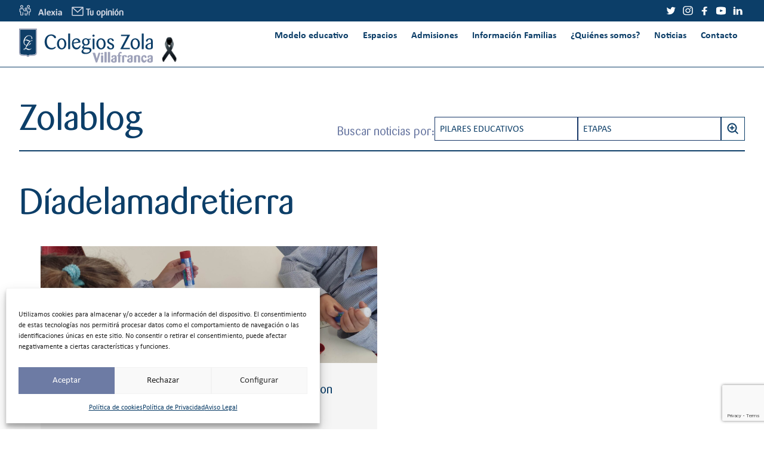

--- FILE ---
content_type: text/html; charset=UTF-8
request_url: https://colegiozolavillafranca.es/tag/diadelamadretierra/
body_size: 30119
content:
<!doctype html>
<html lang="es">
<head>
    <meta charset="UTF-8">
    <meta name="viewport" content="width=device-width, initial-scale=1">
    <link rel="profile" href="https://gmpg.org/xfn/11">

	<meta name='robots' content='index, follow, max-image-preview:large, max-snippet:-1, max-video-preview:-1' />
<script>
window.koko_analytics = {"url":"https:\/\/colegiozolavillafranca.es\/wp-admin\/admin-ajax.php?action=koko_analytics_collect","site_url":"https:\/\/colegiozolavillafranca.es","post_id":0,"path":"\/tag\/diadelamadretierra\/","method":"none","use_cookie":false};
</script>

	<!-- This site is optimized with the Yoast SEO plugin v26.8 - https://yoast.com/product/yoast-seo-wordpress/ -->
	<title>Díadelamadretierra archivos - Colegio Zola Villafranca</title>
	<link rel="canonical" href="https://colegiozolavillafranca.es/tag/diadelamadretierra/" />
	<meta property="og:locale" content="es_ES" />
	<meta property="og:type" content="article" />
	<meta property="og:title" content="Díadelamadretierra archivos - Colegio Zola Villafranca" />
	<meta property="og:url" content="https://colegiozolavillafranca.es/tag/diadelamadretierra/" />
	<meta property="og:site_name" content="Colegio Zola Villafranca" />
	<meta property="og:image" content="https://colegiozolavillafranca.es/wp-content/uploads/sites/3/2020/11/colegio-Zola_VF_alta.jpg" />
	<meta property="og:image:width" content="892" />
	<meta property="og:image:height" content="249" />
	<meta property="og:image:type" content="image/jpeg" />
	<meta name="twitter:card" content="summary_large_image" />
	<meta name="twitter:site" content="@ColegiosZola" />
	<script type="application/ld+json" class="yoast-schema-graph">{"@context":"https://schema.org","@graph":[{"@type":"CollectionPage","@id":"https://colegiozolavillafranca.es/tag/diadelamadretierra/","url":"https://colegiozolavillafranca.es/tag/diadelamadretierra/","name":"Díadelamadretierra archivos - Colegio Zola Villafranca","isPartOf":{"@id":"https://colegiozolavillafranca.es/#website"},"primaryImageOfPage":{"@id":"https://colegiozolavillafranca.es/tag/diadelamadretierra/#primaryimage"},"image":{"@id":"https://colegiozolavillafranca.es/tag/diadelamadretierra/#primaryimage"},"thumbnailUrl":"https://colegiozolavillafranca.es/wp-content/uploads/sites/3/2023/04/1682071763740-scaled.jpg","breadcrumb":{"@id":"https://colegiozolavillafranca.es/tag/diadelamadretierra/#breadcrumb"},"inLanguage":"es"},{"@type":"ImageObject","inLanguage":"es","@id":"https://colegiozolavillafranca.es/tag/diadelamadretierra/#primaryimage","url":"https://colegiozolavillafranca.es/wp-content/uploads/sites/3/2023/04/1682071763740-scaled.jpg","contentUrl":"https://colegiozolavillafranca.es/wp-content/uploads/sites/3/2023/04/1682071763740-scaled.jpg","width":2000,"height":1125},{"@type":"BreadcrumbList","@id":"https://colegiozolavillafranca.es/tag/diadelamadretierra/#breadcrumb","itemListElement":[{"@type":"ListItem","position":1,"name":"Portada","item":"https://colegiozolavillafranca.es/"},{"@type":"ListItem","position":2,"name":"Díadelamadretierra"}]},{"@type":"WebSite","@id":"https://colegiozolavillafranca.es/#website","url":"https://colegiozolavillafranca.es/","name":"Colegio Zola Villafranca","description":"","publisher":{"@id":"https://colegiozolavillafranca.es/#organization"},"potentialAction":[{"@type":"SearchAction","target":{"@type":"EntryPoint","urlTemplate":"https://colegiozolavillafranca.es/?s={search_term_string}"},"query-input":{"@type":"PropertyValueSpecification","valueRequired":true,"valueName":"search_term_string"}}],"inLanguage":"es"},{"@type":"Organization","@id":"https://colegiozolavillafranca.es/#organization","name":"Colegio Zola Villafranca","url":"https://colegiozolavillafranca.es/","logo":{"@type":"ImageObject","inLanguage":"es","@id":"https://colegiozolavillafranca.es/#/schema/logo/image/","url":"https://colegiozolavillafranca.es/wp-content/uploads/sites/3/2020/11/colegio-Zola_VF_alta.jpg","contentUrl":"https://colegiozolavillafranca.es/wp-content/uploads/sites/3/2020/11/colegio-Zola_VF_alta.jpg","width":892,"height":249,"caption":"Colegio Zola Villafranca"},"image":{"@id":"https://colegiozolavillafranca.es/#/schema/logo/image/"},"sameAs":["https://www.facebook.com/colegioszola","https://x.com/ColegiosZola","https://www.instagram.com/colegioszola/?hl=es","https://www.linkedin.com/company/live-zola/","https://www.youtube.com/user/CentroEducativoZola"]}]}</script>
	<!-- / Yoast SEO plugin. -->



<link rel="alternate" type="application/rss+xml" title="Colegio Zola Villafranca &raquo; Feed" href="https://colegiozolavillafranca.es/feed/" />
<link rel="alternate" type="application/rss+xml" title="Colegio Zola Villafranca &raquo; Feed de los comentarios" href="https://colegiozolavillafranca.es/comments/feed/" />
<link rel="alternate" type="application/rss+xml" title="Colegio Zola Villafranca &raquo; Etiqueta Díadelamadretierra del feed" href="https://colegiozolavillafranca.es/tag/diadelamadretierra/feed/" />
<style id='wp-img-auto-sizes-contain-inline-css'>
img:is([sizes=auto i],[sizes^="auto," i]){contain-intrinsic-size:3000px 1500px}
/*# sourceURL=wp-img-auto-sizes-contain-inline-css */
</style>
<style id='wp-emoji-styles-inline-css'>

	img.wp-smiley, img.emoji {
		display: inline !important;
		border: none !important;
		box-shadow: none !important;
		height: 1em !important;
		width: 1em !important;
		margin: 0 0.07em !important;
		vertical-align: -0.1em !important;
		background: none !important;
		padding: 0 !important;
	}
/*# sourceURL=wp-emoji-styles-inline-css */
</style>
<style id='wp-block-library-inline-css'>
:root{--wp-block-synced-color:#7a00df;--wp-block-synced-color--rgb:122,0,223;--wp-bound-block-color:var(--wp-block-synced-color);--wp-editor-canvas-background:#ddd;--wp-admin-theme-color:#007cba;--wp-admin-theme-color--rgb:0,124,186;--wp-admin-theme-color-darker-10:#006ba1;--wp-admin-theme-color-darker-10--rgb:0,107,160.5;--wp-admin-theme-color-darker-20:#005a87;--wp-admin-theme-color-darker-20--rgb:0,90,135;--wp-admin-border-width-focus:2px}@media (min-resolution:192dpi){:root{--wp-admin-border-width-focus:1.5px}}.wp-element-button{cursor:pointer}:root .has-very-light-gray-background-color{background-color:#eee}:root .has-very-dark-gray-background-color{background-color:#313131}:root .has-very-light-gray-color{color:#eee}:root .has-very-dark-gray-color{color:#313131}:root .has-vivid-green-cyan-to-vivid-cyan-blue-gradient-background{background:linear-gradient(135deg,#00d084,#0693e3)}:root .has-purple-crush-gradient-background{background:linear-gradient(135deg,#34e2e4,#4721fb 50%,#ab1dfe)}:root .has-hazy-dawn-gradient-background{background:linear-gradient(135deg,#faaca8,#dad0ec)}:root .has-subdued-olive-gradient-background{background:linear-gradient(135deg,#fafae1,#67a671)}:root .has-atomic-cream-gradient-background{background:linear-gradient(135deg,#fdd79a,#004a59)}:root .has-nightshade-gradient-background{background:linear-gradient(135deg,#330968,#31cdcf)}:root .has-midnight-gradient-background{background:linear-gradient(135deg,#020381,#2874fc)}:root{--wp--preset--font-size--normal:16px;--wp--preset--font-size--huge:42px}.has-regular-font-size{font-size:1em}.has-larger-font-size{font-size:2.625em}.has-normal-font-size{font-size:var(--wp--preset--font-size--normal)}.has-huge-font-size{font-size:var(--wp--preset--font-size--huge)}.has-text-align-center{text-align:center}.has-text-align-left{text-align:left}.has-text-align-right{text-align:right}.has-fit-text{white-space:nowrap!important}#end-resizable-editor-section{display:none}.aligncenter{clear:both}.items-justified-left{justify-content:flex-start}.items-justified-center{justify-content:center}.items-justified-right{justify-content:flex-end}.items-justified-space-between{justify-content:space-between}.screen-reader-text{border:0;clip-path:inset(50%);height:1px;margin:-1px;overflow:hidden;padding:0;position:absolute;width:1px;word-wrap:normal!important}.screen-reader-text:focus{background-color:#ddd;clip-path:none;color:#444;display:block;font-size:1em;height:auto;left:5px;line-height:normal;padding:15px 23px 14px;text-decoration:none;top:5px;width:auto;z-index:100000}html :where(.has-border-color){border-style:solid}html :where([style*=border-top-color]){border-top-style:solid}html :where([style*=border-right-color]){border-right-style:solid}html :where([style*=border-bottom-color]){border-bottom-style:solid}html :where([style*=border-left-color]){border-left-style:solid}html :where([style*=border-width]){border-style:solid}html :where([style*=border-top-width]){border-top-style:solid}html :where([style*=border-right-width]){border-right-style:solid}html :where([style*=border-bottom-width]){border-bottom-style:solid}html :where([style*=border-left-width]){border-left-style:solid}html :where(img[class*=wp-image-]){height:auto;max-width:100%}:where(figure){margin:0 0 1em}html :where(.is-position-sticky){--wp-admin--admin-bar--position-offset:var(--wp-admin--admin-bar--height,0px)}@media screen and (max-width:600px){html :where(.is-position-sticky){--wp-admin--admin-bar--position-offset:0px}}

/*# sourceURL=wp-block-library-inline-css */
</style><style id='wp-block-heading-inline-css'>
h1:where(.wp-block-heading).has-background,h2:where(.wp-block-heading).has-background,h3:where(.wp-block-heading).has-background,h4:where(.wp-block-heading).has-background,h5:where(.wp-block-heading).has-background,h6:where(.wp-block-heading).has-background{padding:1.25em 2.375em}h1.has-text-align-left[style*=writing-mode]:where([style*=vertical-lr]),h1.has-text-align-right[style*=writing-mode]:where([style*=vertical-rl]),h2.has-text-align-left[style*=writing-mode]:where([style*=vertical-lr]),h2.has-text-align-right[style*=writing-mode]:where([style*=vertical-rl]),h3.has-text-align-left[style*=writing-mode]:where([style*=vertical-lr]),h3.has-text-align-right[style*=writing-mode]:where([style*=vertical-rl]),h4.has-text-align-left[style*=writing-mode]:where([style*=vertical-lr]),h4.has-text-align-right[style*=writing-mode]:where([style*=vertical-rl]),h5.has-text-align-left[style*=writing-mode]:where([style*=vertical-lr]),h5.has-text-align-right[style*=writing-mode]:where([style*=vertical-rl]),h6.has-text-align-left[style*=writing-mode]:where([style*=vertical-lr]),h6.has-text-align-right[style*=writing-mode]:where([style*=vertical-rl]){rotate:180deg}
/*# sourceURL=https://colegiozolavillafranca.es/wp-includes/blocks/heading/style.min.css */
</style>
<style id='wp-block-image-inline-css'>
.wp-block-image>a,.wp-block-image>figure>a{display:inline-block}.wp-block-image img{box-sizing:border-box;height:auto;max-width:100%;vertical-align:bottom}@media not (prefers-reduced-motion){.wp-block-image img.hide{visibility:hidden}.wp-block-image img.show{animation:show-content-image .4s}}.wp-block-image[style*=border-radius] img,.wp-block-image[style*=border-radius]>a{border-radius:inherit}.wp-block-image.has-custom-border img{box-sizing:border-box}.wp-block-image.aligncenter{text-align:center}.wp-block-image.alignfull>a,.wp-block-image.alignwide>a{width:100%}.wp-block-image.alignfull img,.wp-block-image.alignwide img{height:auto;width:100%}.wp-block-image .aligncenter,.wp-block-image .alignleft,.wp-block-image .alignright,.wp-block-image.aligncenter,.wp-block-image.alignleft,.wp-block-image.alignright{display:table}.wp-block-image .aligncenter>figcaption,.wp-block-image .alignleft>figcaption,.wp-block-image .alignright>figcaption,.wp-block-image.aligncenter>figcaption,.wp-block-image.alignleft>figcaption,.wp-block-image.alignright>figcaption{caption-side:bottom;display:table-caption}.wp-block-image .alignleft{float:left;margin:.5em 1em .5em 0}.wp-block-image .alignright{float:right;margin:.5em 0 .5em 1em}.wp-block-image .aligncenter{margin-left:auto;margin-right:auto}.wp-block-image :where(figcaption){margin-bottom:1em;margin-top:.5em}.wp-block-image.is-style-circle-mask img{border-radius:9999px}@supports ((-webkit-mask-image:none) or (mask-image:none)) or (-webkit-mask-image:none){.wp-block-image.is-style-circle-mask img{border-radius:0;-webkit-mask-image:url('data:image/svg+xml;utf8,<svg viewBox="0 0 100 100" xmlns="http://www.w3.org/2000/svg"><circle cx="50" cy="50" r="50"/></svg>');mask-image:url('data:image/svg+xml;utf8,<svg viewBox="0 0 100 100" xmlns="http://www.w3.org/2000/svg"><circle cx="50" cy="50" r="50"/></svg>');mask-mode:alpha;-webkit-mask-position:center;mask-position:center;-webkit-mask-repeat:no-repeat;mask-repeat:no-repeat;-webkit-mask-size:contain;mask-size:contain}}:root :where(.wp-block-image.is-style-rounded img,.wp-block-image .is-style-rounded img){border-radius:9999px}.wp-block-image figure{margin:0}.wp-lightbox-container{display:flex;flex-direction:column;position:relative}.wp-lightbox-container img{cursor:zoom-in}.wp-lightbox-container img:hover+button{opacity:1}.wp-lightbox-container button{align-items:center;backdrop-filter:blur(16px) saturate(180%);background-color:#5a5a5a40;border:none;border-radius:4px;cursor:zoom-in;display:flex;height:20px;justify-content:center;opacity:0;padding:0;position:absolute;right:16px;text-align:center;top:16px;width:20px;z-index:100}@media not (prefers-reduced-motion){.wp-lightbox-container button{transition:opacity .2s ease}}.wp-lightbox-container button:focus-visible{outline:3px auto #5a5a5a40;outline:3px auto -webkit-focus-ring-color;outline-offset:3px}.wp-lightbox-container button:hover{cursor:pointer;opacity:1}.wp-lightbox-container button:focus{opacity:1}.wp-lightbox-container button:focus,.wp-lightbox-container button:hover,.wp-lightbox-container button:not(:hover):not(:active):not(.has-background){background-color:#5a5a5a40;border:none}.wp-lightbox-overlay{box-sizing:border-box;cursor:zoom-out;height:100vh;left:0;overflow:hidden;position:fixed;top:0;visibility:hidden;width:100%;z-index:100000}.wp-lightbox-overlay .close-button{align-items:center;cursor:pointer;display:flex;justify-content:center;min-height:40px;min-width:40px;padding:0;position:absolute;right:calc(env(safe-area-inset-right) + 16px);top:calc(env(safe-area-inset-top) + 16px);z-index:5000000}.wp-lightbox-overlay .close-button:focus,.wp-lightbox-overlay .close-button:hover,.wp-lightbox-overlay .close-button:not(:hover):not(:active):not(.has-background){background:none;border:none}.wp-lightbox-overlay .lightbox-image-container{height:var(--wp--lightbox-container-height);left:50%;overflow:hidden;position:absolute;top:50%;transform:translate(-50%,-50%);transform-origin:top left;width:var(--wp--lightbox-container-width);z-index:9999999999}.wp-lightbox-overlay .wp-block-image{align-items:center;box-sizing:border-box;display:flex;height:100%;justify-content:center;margin:0;position:relative;transform-origin:0 0;width:100%;z-index:3000000}.wp-lightbox-overlay .wp-block-image img{height:var(--wp--lightbox-image-height);min-height:var(--wp--lightbox-image-height);min-width:var(--wp--lightbox-image-width);width:var(--wp--lightbox-image-width)}.wp-lightbox-overlay .wp-block-image figcaption{display:none}.wp-lightbox-overlay button{background:none;border:none}.wp-lightbox-overlay .scrim{background-color:#fff;height:100%;opacity:.9;position:absolute;width:100%;z-index:2000000}.wp-lightbox-overlay.active{visibility:visible}@media not (prefers-reduced-motion){.wp-lightbox-overlay.active{animation:turn-on-visibility .25s both}.wp-lightbox-overlay.active img{animation:turn-on-visibility .35s both}.wp-lightbox-overlay.show-closing-animation:not(.active){animation:turn-off-visibility .35s both}.wp-lightbox-overlay.show-closing-animation:not(.active) img{animation:turn-off-visibility .25s both}.wp-lightbox-overlay.zoom.active{animation:none;opacity:1;visibility:visible}.wp-lightbox-overlay.zoom.active .lightbox-image-container{animation:lightbox-zoom-in .4s}.wp-lightbox-overlay.zoom.active .lightbox-image-container img{animation:none}.wp-lightbox-overlay.zoom.active .scrim{animation:turn-on-visibility .4s forwards}.wp-lightbox-overlay.zoom.show-closing-animation:not(.active){animation:none}.wp-lightbox-overlay.zoom.show-closing-animation:not(.active) .lightbox-image-container{animation:lightbox-zoom-out .4s}.wp-lightbox-overlay.zoom.show-closing-animation:not(.active) .lightbox-image-container img{animation:none}.wp-lightbox-overlay.zoom.show-closing-animation:not(.active) .scrim{animation:turn-off-visibility .4s forwards}}@keyframes show-content-image{0%{visibility:hidden}99%{visibility:hidden}to{visibility:visible}}@keyframes turn-on-visibility{0%{opacity:0}to{opacity:1}}@keyframes turn-off-visibility{0%{opacity:1;visibility:visible}99%{opacity:0;visibility:visible}to{opacity:0;visibility:hidden}}@keyframes lightbox-zoom-in{0%{transform:translate(calc((-100vw + var(--wp--lightbox-scrollbar-width))/2 + var(--wp--lightbox-initial-left-position)),calc(-50vh + var(--wp--lightbox-initial-top-position))) scale(var(--wp--lightbox-scale))}to{transform:translate(-50%,-50%) scale(1)}}@keyframes lightbox-zoom-out{0%{transform:translate(-50%,-50%) scale(1);visibility:visible}99%{visibility:visible}to{transform:translate(calc((-100vw + var(--wp--lightbox-scrollbar-width))/2 + var(--wp--lightbox-initial-left-position)),calc(-50vh + var(--wp--lightbox-initial-top-position))) scale(var(--wp--lightbox-scale));visibility:hidden}}
/*# sourceURL=https://colegiozolavillafranca.es/wp-includes/blocks/image/style.min.css */
</style>
<style id='wp-block-list-inline-css'>
ol,ul{box-sizing:border-box}:root :where(.wp-block-list.has-background){padding:1.25em 2.375em}
/*# sourceURL=https://colegiozolavillafranca.es/wp-includes/blocks/list/style.min.css */
</style>
<style id='wp-block-columns-inline-css'>
.wp-block-columns{box-sizing:border-box;display:flex;flex-wrap:wrap!important}@media (min-width:782px){.wp-block-columns{flex-wrap:nowrap!important}}.wp-block-columns{align-items:normal!important}.wp-block-columns.are-vertically-aligned-top{align-items:flex-start}.wp-block-columns.are-vertically-aligned-center{align-items:center}.wp-block-columns.are-vertically-aligned-bottom{align-items:flex-end}@media (max-width:781px){.wp-block-columns:not(.is-not-stacked-on-mobile)>.wp-block-column{flex-basis:100%!important}}@media (min-width:782px){.wp-block-columns:not(.is-not-stacked-on-mobile)>.wp-block-column{flex-basis:0;flex-grow:1}.wp-block-columns:not(.is-not-stacked-on-mobile)>.wp-block-column[style*=flex-basis]{flex-grow:0}}.wp-block-columns.is-not-stacked-on-mobile{flex-wrap:nowrap!important}.wp-block-columns.is-not-stacked-on-mobile>.wp-block-column{flex-basis:0;flex-grow:1}.wp-block-columns.is-not-stacked-on-mobile>.wp-block-column[style*=flex-basis]{flex-grow:0}:where(.wp-block-columns){margin-bottom:1.75em}:where(.wp-block-columns.has-background){padding:1.25em 2.375em}.wp-block-column{flex-grow:1;min-width:0;overflow-wrap:break-word;word-break:break-word}.wp-block-column.is-vertically-aligned-top{align-self:flex-start}.wp-block-column.is-vertically-aligned-center{align-self:center}.wp-block-column.is-vertically-aligned-bottom{align-self:flex-end}.wp-block-column.is-vertically-aligned-stretch{align-self:stretch}.wp-block-column.is-vertically-aligned-bottom,.wp-block-column.is-vertically-aligned-center,.wp-block-column.is-vertically-aligned-top{width:100%}
/*# sourceURL=https://colegiozolavillafranca.es/wp-includes/blocks/columns/style.min.css */
</style>
<style id='wp-block-group-inline-css'>
.wp-block-group{box-sizing:border-box}:where(.wp-block-group.wp-block-group-is-layout-constrained){position:relative}
/*# sourceURL=https://colegiozolavillafranca.es/wp-includes/blocks/group/style.min.css */
</style>
<style id='wp-block-paragraph-inline-css'>
.is-small-text{font-size:.875em}.is-regular-text{font-size:1em}.is-large-text{font-size:2.25em}.is-larger-text{font-size:3em}.has-drop-cap:not(:focus):first-letter{float:left;font-size:8.4em;font-style:normal;font-weight:100;line-height:.68;margin:.05em .1em 0 0;text-transform:uppercase}body.rtl .has-drop-cap:not(:focus):first-letter{float:none;margin-left:.1em}p.has-drop-cap.has-background{overflow:hidden}:root :where(p.has-background){padding:1.25em 2.375em}:where(p.has-text-color:not(.has-link-color)) a{color:inherit}p.has-text-align-left[style*="writing-mode:vertical-lr"],p.has-text-align-right[style*="writing-mode:vertical-rl"]{rotate:180deg}
/*# sourceURL=https://colegiozolavillafranca.es/wp-includes/blocks/paragraph/style.min.css */
</style>
<style id='wp-block-quote-inline-css'>
.wp-block-quote{box-sizing:border-box;overflow-wrap:break-word}.wp-block-quote.is-large:where(:not(.is-style-plain)),.wp-block-quote.is-style-large:where(:not(.is-style-plain)){margin-bottom:1em;padding:0 1em}.wp-block-quote.is-large:where(:not(.is-style-plain)) p,.wp-block-quote.is-style-large:where(:not(.is-style-plain)) p{font-size:1.5em;font-style:italic;line-height:1.6}.wp-block-quote.is-large:where(:not(.is-style-plain)) cite,.wp-block-quote.is-large:where(:not(.is-style-plain)) footer,.wp-block-quote.is-style-large:where(:not(.is-style-plain)) cite,.wp-block-quote.is-style-large:where(:not(.is-style-plain)) footer{font-size:1.125em;text-align:right}.wp-block-quote>cite{display:block}
/*# sourceURL=https://colegiozolavillafranca.es/wp-includes/blocks/quote/style.min.css */
</style>
<style id='wp-block-spacer-inline-css'>
.wp-block-spacer{clear:both}
/*# sourceURL=https://colegiozolavillafranca.es/wp-includes/blocks/spacer/style.min.css */
</style>
<style id='global-styles-inline-css'>
:root{--wp--preset--aspect-ratio--square: 1;--wp--preset--aspect-ratio--4-3: 4/3;--wp--preset--aspect-ratio--3-4: 3/4;--wp--preset--aspect-ratio--3-2: 3/2;--wp--preset--aspect-ratio--2-3: 2/3;--wp--preset--aspect-ratio--16-9: 16/9;--wp--preset--aspect-ratio--9-16: 9/16;--wp--preset--color--black: #000;--wp--preset--color--cyan-bluish-gray: #abb8c3;--wp--preset--color--white: #fff;--wp--preset--color--pale-pink: #f78da7;--wp--preset--color--vivid-red: #cf2e2e;--wp--preset--color--luminous-vivid-orange: #ff6900;--wp--preset--color--luminous-vivid-amber: #fcb900;--wp--preset--color--light-green-cyan: #7bdcb5;--wp--preset--color--vivid-green-cyan: #00d084;--wp--preset--color--pale-cyan-blue: #8ed1fc;--wp--preset--color--vivid-cyan-blue: #0693e3;--wp--preset--color--vivid-purple: #9b51e0;--wp--preset--color--default-text: var(--theme-color-text);--wp--preset--color--featured-1: var(--theme-color-featured1);--wp--preset--color--featured-2: var(--theme-color-featured2);--wp--preset--color--featured-3: var(--theme-color-featured3);--wp--preset--color--featured-4: var(--theme-color-featured4);--wp--preset--color--featured-5: var(--theme-color-featured5);--wp--preset--color--featured-6: var(--theme-color-featured6);--wp--preset--color--featured-7: var(--theme-color-featured7);--wp--preset--color--featured-12: var(--theme-color-featured12);--wp--preset--color--featured-11: var(--theme-color-featured8);--wp--preset--color--featured-8: var(--theme-color-background-brown);--wp--preset--color--featured-9: var(--theme-color-background-gray);--wp--preset--color--featured-10: var(--theme-color-background-blue);--wp--preset--color--featured-13: var(--theme-color-background-lightblue);--wp--preset--color--featured-14: #FFE651;--wp--preset--color--featured-15: #f6e370;--wp--preset--color--featured-16: #868da9;--wp--preset--gradient--vivid-cyan-blue-to-vivid-purple: linear-gradient(135deg,rgb(6,147,227) 0%,rgb(155,81,224) 100%);--wp--preset--gradient--light-green-cyan-to-vivid-green-cyan: linear-gradient(135deg,rgb(122,220,180) 0%,rgb(0,208,130) 100%);--wp--preset--gradient--luminous-vivid-amber-to-luminous-vivid-orange: linear-gradient(135deg,rgb(252,185,0) 0%,rgb(255,105,0) 100%);--wp--preset--gradient--luminous-vivid-orange-to-vivid-red: linear-gradient(135deg,rgb(255,105,0) 0%,rgb(207,46,46) 100%);--wp--preset--gradient--very-light-gray-to-cyan-bluish-gray: linear-gradient(135deg,rgb(238,238,238) 0%,rgb(169,184,195) 100%);--wp--preset--gradient--cool-to-warm-spectrum: linear-gradient(135deg,rgb(74,234,220) 0%,rgb(151,120,209) 20%,rgb(207,42,186) 40%,rgb(238,44,130) 60%,rgb(251,105,98) 80%,rgb(254,248,76) 100%);--wp--preset--gradient--blush-light-purple: linear-gradient(135deg,rgb(255,206,236) 0%,rgb(152,150,240) 100%);--wp--preset--gradient--blush-bordeaux: linear-gradient(135deg,rgb(254,205,165) 0%,rgb(254,45,45) 50%,rgb(107,0,62) 100%);--wp--preset--gradient--luminous-dusk: linear-gradient(135deg,rgb(255,203,112) 0%,rgb(199,81,192) 50%,rgb(65,88,208) 100%);--wp--preset--gradient--pale-ocean: linear-gradient(135deg,rgb(255,245,203) 0%,rgb(182,227,212) 50%,rgb(51,167,181) 100%);--wp--preset--gradient--electric-grass: linear-gradient(135deg,rgb(202,248,128) 0%,rgb(113,206,126) 100%);--wp--preset--gradient--midnight: linear-gradient(135deg,rgb(2,3,129) 0%,rgb(40,116,252) 100%);--wp--preset--gradient--gradient-pensamiento: var(--theme-color-gradient1);--wp--preset--font-size--small: var(--theme-font-size-small);--wp--preset--font-size--medium: var(--theme-font-size-medium);--wp--preset--font-size--large: var(--theme-font-size-large);--wp--preset--font-size--x-large: 42px;--wp--preset--font-size--normal: var(--theme-font-size-normal);--wp--preset--font-size--extra-large: var(--theme-font-size-extra-large);--wp--preset--font-size--huge: var(--theme-font-size-huge);--wp--preset--font-family--font-main: var(--theme-font-main);--wp--preset--font-family--secondary-font: var(--theme-font-secondary);--wp--preset--spacing--20: 0.44rem;--wp--preset--spacing--30: 0.67rem;--wp--preset--spacing--40: 1rem;--wp--preset--spacing--50: 1.5rem;--wp--preset--spacing--60: 2.25rem;--wp--preset--spacing--70: 3.38rem;--wp--preset--spacing--80: 5.06rem;--wp--preset--shadow--natural: 6px 6px 9px rgba(0, 0, 0, 0.2);--wp--preset--shadow--deep: 12px 12px 50px rgba(0, 0, 0, 0.4);--wp--preset--shadow--sharp: 6px 6px 0px rgba(0, 0, 0, 0.2);--wp--preset--shadow--outlined: 6px 6px 0px -3px rgb(255, 255, 255), 6px 6px rgb(0, 0, 0);--wp--preset--shadow--crisp: 6px 6px 0px rgb(0, 0, 0);}:root { --wp--style--global--content-size: var(--theme-size-content);--wp--style--global--wide-size: var(--theme-size-site); }:where(body) { margin: 0; }.wp-site-blocks > .alignleft { float: left; margin-right: 2em; }.wp-site-blocks > .alignright { float: right; margin-left: 2em; }.wp-site-blocks > .aligncenter { justify-content: center; margin-left: auto; margin-right: auto; }:where(.wp-site-blocks) > * { margin-block-start: var(--theme-block-gap); margin-block-end: 0; }:where(.wp-site-blocks) > :first-child { margin-block-start: 0; }:where(.wp-site-blocks) > :last-child { margin-block-end: 0; }:root { --wp--style--block-gap: var(--theme-block-gap); }:root :where(.is-layout-flow) > :first-child{margin-block-start: 0;}:root :where(.is-layout-flow) > :last-child{margin-block-end: 0;}:root :where(.is-layout-flow) > *{margin-block-start: var(--theme-block-gap);margin-block-end: 0;}:root :where(.is-layout-constrained) > :first-child{margin-block-start: 0;}:root :where(.is-layout-constrained) > :last-child{margin-block-end: 0;}:root :where(.is-layout-constrained) > *{margin-block-start: var(--theme-block-gap);margin-block-end: 0;}:root :where(.is-layout-flex){gap: var(--theme-block-gap);}:root :where(.is-layout-grid){gap: var(--theme-block-gap);}.is-layout-flow > .alignleft{float: left;margin-inline-start: 0;margin-inline-end: 2em;}.is-layout-flow > .alignright{float: right;margin-inline-start: 2em;margin-inline-end: 0;}.is-layout-flow > .aligncenter{margin-left: auto !important;margin-right: auto !important;}.is-layout-constrained > .alignleft{float: left;margin-inline-start: 0;margin-inline-end: 2em;}.is-layout-constrained > .alignright{float: right;margin-inline-start: 2em;margin-inline-end: 0;}.is-layout-constrained > .aligncenter{margin-left: auto !important;margin-right: auto !important;}.is-layout-constrained > :where(:not(.alignleft):not(.alignright):not(.alignfull)){max-width: var(--wp--style--global--content-size);margin-left: auto !important;margin-right: auto !important;}.is-layout-constrained > .alignwide{max-width: var(--wp--style--global--wide-size);}body .is-layout-flex{display: flex;}.is-layout-flex{flex-wrap: wrap;align-items: center;}.is-layout-flex > :is(*, div){margin: 0;}body .is-layout-grid{display: grid;}.is-layout-grid > :is(*, div){margin: 0;}body{color: var(--theme-color-text);font-family: var(--theme-font-main);font-size: var(--theme-font-size-normal);line-height: var(--theme-font-height-body);margin-top: 0px;margin-right: 1rem;margin-bottom: 0px;margin-left: 1rem;padding-top: 0px;padding-right: 0px;padding-bottom: 0px;padding-left: 0px;}a:where(:not(.wp-element-button)){text-decoration: underline;}:root :where(.wp-element-button, .wp-block-button__link){background-color: #32373c;border-width: 0;color: #fff;font-family: inherit;font-size: inherit;font-style: inherit;font-weight: inherit;letter-spacing: inherit;line-height: inherit;padding-top: calc(0.667em + 2px);padding-right: calc(1.333em + 2px);padding-bottom: calc(0.667em + 2px);padding-left: calc(1.333em + 2px);text-decoration: none;text-transform: inherit;}.has-black-color{color: var(--wp--preset--color--black) !important;}.has-cyan-bluish-gray-color{color: var(--wp--preset--color--cyan-bluish-gray) !important;}.has-white-color{color: var(--wp--preset--color--white) !important;}.has-pale-pink-color{color: var(--wp--preset--color--pale-pink) !important;}.has-vivid-red-color{color: var(--wp--preset--color--vivid-red) !important;}.has-luminous-vivid-orange-color{color: var(--wp--preset--color--luminous-vivid-orange) !important;}.has-luminous-vivid-amber-color{color: var(--wp--preset--color--luminous-vivid-amber) !important;}.has-light-green-cyan-color{color: var(--wp--preset--color--light-green-cyan) !important;}.has-vivid-green-cyan-color{color: var(--wp--preset--color--vivid-green-cyan) !important;}.has-pale-cyan-blue-color{color: var(--wp--preset--color--pale-cyan-blue) !important;}.has-vivid-cyan-blue-color{color: var(--wp--preset--color--vivid-cyan-blue) !important;}.has-vivid-purple-color{color: var(--wp--preset--color--vivid-purple) !important;}.has-default-text-color{color: var(--wp--preset--color--default-text) !important;}.has-featured-1-color{color: var(--wp--preset--color--featured-1) !important;}.has-featured-2-color{color: var(--wp--preset--color--featured-2) !important;}.has-featured-3-color{color: var(--wp--preset--color--featured-3) !important;}.has-featured-4-color{color: var(--wp--preset--color--featured-4) !important;}.has-featured-5-color{color: var(--wp--preset--color--featured-5) !important;}.has-featured-6-color{color: var(--wp--preset--color--featured-6) !important;}.has-featured-7-color{color: var(--wp--preset--color--featured-7) !important;}.has-featured-12-color{color: var(--wp--preset--color--featured-12) !important;}.has-featured-11-color{color: var(--wp--preset--color--featured-11) !important;}.has-featured-8-color{color: var(--wp--preset--color--featured-8) !important;}.has-featured-9-color{color: var(--wp--preset--color--featured-9) !important;}.has-featured-10-color{color: var(--wp--preset--color--featured-10) !important;}.has-featured-13-color{color: var(--wp--preset--color--featured-13) !important;}.has-featured-14-color{color: var(--wp--preset--color--featured-14) !important;}.has-featured-15-color{color: var(--wp--preset--color--featured-15) !important;}.has-featured-16-color{color: var(--wp--preset--color--featured-16) !important;}.has-black-background-color{background-color: var(--wp--preset--color--black) !important;}.has-cyan-bluish-gray-background-color{background-color: var(--wp--preset--color--cyan-bluish-gray) !important;}.has-white-background-color{background-color: var(--wp--preset--color--white) !important;}.has-pale-pink-background-color{background-color: var(--wp--preset--color--pale-pink) !important;}.has-vivid-red-background-color{background-color: var(--wp--preset--color--vivid-red) !important;}.has-luminous-vivid-orange-background-color{background-color: var(--wp--preset--color--luminous-vivid-orange) !important;}.has-luminous-vivid-amber-background-color{background-color: var(--wp--preset--color--luminous-vivid-amber) !important;}.has-light-green-cyan-background-color{background-color: var(--wp--preset--color--light-green-cyan) !important;}.has-vivid-green-cyan-background-color{background-color: var(--wp--preset--color--vivid-green-cyan) !important;}.has-pale-cyan-blue-background-color{background-color: var(--wp--preset--color--pale-cyan-blue) !important;}.has-vivid-cyan-blue-background-color{background-color: var(--wp--preset--color--vivid-cyan-blue) !important;}.has-vivid-purple-background-color{background-color: var(--wp--preset--color--vivid-purple) !important;}.has-default-text-background-color{background-color: var(--wp--preset--color--default-text) !important;}.has-featured-1-background-color{background-color: var(--wp--preset--color--featured-1) !important;}.has-featured-2-background-color{background-color: var(--wp--preset--color--featured-2) !important;}.has-featured-3-background-color{background-color: var(--wp--preset--color--featured-3) !important;}.has-featured-4-background-color{background-color: var(--wp--preset--color--featured-4) !important;}.has-featured-5-background-color{background-color: var(--wp--preset--color--featured-5) !important;}.has-featured-6-background-color{background-color: var(--wp--preset--color--featured-6) !important;}.has-featured-7-background-color{background-color: var(--wp--preset--color--featured-7) !important;}.has-featured-12-background-color{background-color: var(--wp--preset--color--featured-12) !important;}.has-featured-11-background-color{background-color: var(--wp--preset--color--featured-11) !important;}.has-featured-8-background-color{background-color: var(--wp--preset--color--featured-8) !important;}.has-featured-9-background-color{background-color: var(--wp--preset--color--featured-9) !important;}.has-featured-10-background-color{background-color: var(--wp--preset--color--featured-10) !important;}.has-featured-13-background-color{background-color: var(--wp--preset--color--featured-13) !important;}.has-featured-14-background-color{background-color: var(--wp--preset--color--featured-14) !important;}.has-featured-15-background-color{background-color: var(--wp--preset--color--featured-15) !important;}.has-featured-16-background-color{background-color: var(--wp--preset--color--featured-16) !important;}.has-black-border-color{border-color: var(--wp--preset--color--black) !important;}.has-cyan-bluish-gray-border-color{border-color: var(--wp--preset--color--cyan-bluish-gray) !important;}.has-white-border-color{border-color: var(--wp--preset--color--white) !important;}.has-pale-pink-border-color{border-color: var(--wp--preset--color--pale-pink) !important;}.has-vivid-red-border-color{border-color: var(--wp--preset--color--vivid-red) !important;}.has-luminous-vivid-orange-border-color{border-color: var(--wp--preset--color--luminous-vivid-orange) !important;}.has-luminous-vivid-amber-border-color{border-color: var(--wp--preset--color--luminous-vivid-amber) !important;}.has-light-green-cyan-border-color{border-color: var(--wp--preset--color--light-green-cyan) !important;}.has-vivid-green-cyan-border-color{border-color: var(--wp--preset--color--vivid-green-cyan) !important;}.has-pale-cyan-blue-border-color{border-color: var(--wp--preset--color--pale-cyan-blue) !important;}.has-vivid-cyan-blue-border-color{border-color: var(--wp--preset--color--vivid-cyan-blue) !important;}.has-vivid-purple-border-color{border-color: var(--wp--preset--color--vivid-purple) !important;}.has-default-text-border-color{border-color: var(--wp--preset--color--default-text) !important;}.has-featured-1-border-color{border-color: var(--wp--preset--color--featured-1) !important;}.has-featured-2-border-color{border-color: var(--wp--preset--color--featured-2) !important;}.has-featured-3-border-color{border-color: var(--wp--preset--color--featured-3) !important;}.has-featured-4-border-color{border-color: var(--wp--preset--color--featured-4) !important;}.has-featured-5-border-color{border-color: var(--wp--preset--color--featured-5) !important;}.has-featured-6-border-color{border-color: var(--wp--preset--color--featured-6) !important;}.has-featured-7-border-color{border-color: var(--wp--preset--color--featured-7) !important;}.has-featured-12-border-color{border-color: var(--wp--preset--color--featured-12) !important;}.has-featured-11-border-color{border-color: var(--wp--preset--color--featured-11) !important;}.has-featured-8-border-color{border-color: var(--wp--preset--color--featured-8) !important;}.has-featured-9-border-color{border-color: var(--wp--preset--color--featured-9) !important;}.has-featured-10-border-color{border-color: var(--wp--preset--color--featured-10) !important;}.has-featured-13-border-color{border-color: var(--wp--preset--color--featured-13) !important;}.has-featured-14-border-color{border-color: var(--wp--preset--color--featured-14) !important;}.has-featured-15-border-color{border-color: var(--wp--preset--color--featured-15) !important;}.has-featured-16-border-color{border-color: var(--wp--preset--color--featured-16) !important;}.has-vivid-cyan-blue-to-vivid-purple-gradient-background{background: var(--wp--preset--gradient--vivid-cyan-blue-to-vivid-purple) !important;}.has-light-green-cyan-to-vivid-green-cyan-gradient-background{background: var(--wp--preset--gradient--light-green-cyan-to-vivid-green-cyan) !important;}.has-luminous-vivid-amber-to-luminous-vivid-orange-gradient-background{background: var(--wp--preset--gradient--luminous-vivid-amber-to-luminous-vivid-orange) !important;}.has-luminous-vivid-orange-to-vivid-red-gradient-background{background: var(--wp--preset--gradient--luminous-vivid-orange-to-vivid-red) !important;}.has-very-light-gray-to-cyan-bluish-gray-gradient-background{background: var(--wp--preset--gradient--very-light-gray-to-cyan-bluish-gray) !important;}.has-cool-to-warm-spectrum-gradient-background{background: var(--wp--preset--gradient--cool-to-warm-spectrum) !important;}.has-blush-light-purple-gradient-background{background: var(--wp--preset--gradient--blush-light-purple) !important;}.has-blush-bordeaux-gradient-background{background: var(--wp--preset--gradient--blush-bordeaux) !important;}.has-luminous-dusk-gradient-background{background: var(--wp--preset--gradient--luminous-dusk) !important;}.has-pale-ocean-gradient-background{background: var(--wp--preset--gradient--pale-ocean) !important;}.has-electric-grass-gradient-background{background: var(--wp--preset--gradient--electric-grass) !important;}.has-midnight-gradient-background{background: var(--wp--preset--gradient--midnight) !important;}.has-gradient-pensamiento-gradient-background{background: var(--wp--preset--gradient--gradient-pensamiento) !important;}.has-small-font-size{font-size: var(--wp--preset--font-size--small) !important;}.has-medium-font-size{font-size: var(--wp--preset--font-size--medium) !important;}.has-large-font-size{font-size: var(--wp--preset--font-size--large) !important;}.has-x-large-font-size{font-size: var(--wp--preset--font-size--x-large) !important;}.has-normal-font-size{font-size: var(--wp--preset--font-size--normal) !important;}.has-extra-large-font-size{font-size: var(--wp--preset--font-size--extra-large) !important;}.has-huge-font-size{font-size: var(--wp--preset--font-size--huge) !important;}.has-font-main-font-family{font-family: var(--wp--preset--font-family--font-main) !important;}.has-secondary-font-font-family{font-family: var(--wp--preset--font-family--secondary-font) !important;}
/*# sourceURL=global-styles-inline-css */
</style>
<style id='core-block-supports-inline-css'>
.wp-elements-75bcae3642be433ee9047dbbd0f61d7e a:where(:not(.wp-element-button)){color:var(--wp--preset--color--featured-2);}.wp-container-core-columns-is-layout-d2ca7aa4{flex-wrap:nowrap;gap:0px;}.wp-container-core-columns-is-layout-28f84493{flex-wrap:nowrap;}.wp-container-core-column-is-layout-47e5a185 > *{margin-block-start:0;margin-block-end:0;}.wp-container-core-column-is-layout-47e5a185 > * + *{margin-block-start:0px;margin-block-end:0;}.wp-container-core-group-is-layout-6b73ce23 > *{margin-block-start:0;margin-block-end:0;}.wp-container-core-group-is-layout-6b73ce23 > * + *{margin-block-start:8px;margin-block-end:0;}.wp-container-core-column-is-layout-6b73ce23 > *{margin-block-start:0;margin-block-end:0;}.wp-container-core-column-is-layout-6b73ce23 > * + *{margin-block-start:8px;margin-block-end:0;}.wp-container-core-group-is-layout-111b2e00 > *{margin-block-start:0;margin-block-end:0;}.wp-container-core-group-is-layout-111b2e00 > * + *{margin-block-start:0px;margin-block-end:0;}
/*# sourceURL=core-block-supports-inline-css */
</style>

<link data-minify="1" rel='stylesheet' id='bodhi-svgs-attachment-css' href='https://colegiozolavillafranca.es/wp-content/cache/min/3/wp-content/plugins/svg-support/css/svgs-attachment.css?ver=1769621738' media='all' />
<link rel='stylesheet' id='cmplz-general-css' href='https://colegiozolavillafranca.es/wp-content/plugins/complianz-gdpr/assets/css/cookieblocker.min.css?ver=1766416733' media='all' />
<link data-minify="1" rel='stylesheet' id='grupozola-style-css' href='https://colegiozolavillafranca.es/wp-content/cache/min/3/wp-content/themes/grupozola/sass/style.css?ver=1769621738' media='all' />
<link data-minify="1" rel='stylesheet' id='grupozola-custom-style-css' href='https://colegiozolavillafranca.es/wp-content/cache/min/3/wp-content/themes/grupozola/custom.css?ver=1769621738' media='all' />
<script src="https://colegiozolavillafranca.es/wp-content/plugins/svg-support/vendor/DOMPurify/DOMPurify.min.js?ver=2.5.8" id="bodhi-dompurify-library-js"></script>
<script src="https://colegiozolavillafranca.es/wp-includes/js/jquery/jquery.min.js?ver=3.7.1" id="jquery-core-js"></script>
<script src="https://colegiozolavillafranca.es/wp-includes/js/jquery/jquery-migrate.min.js?ver=3.4.1" id="jquery-migrate-js"></script>
<script id="bodhi_svg_inline-js-extra">
var svgSettings = {"skipNested":""};
//# sourceURL=bodhi_svg_inline-js-extra
</script>
<script src="https://colegiozolavillafranca.es/wp-content/plugins/svg-support/js/min/svgs-inline-min.js" id="bodhi_svg_inline-js"></script>
<script id="bodhi_svg_inline-js-after">
cssTarget={"Bodhi":"img.style-svg","ForceInlineSVG":"style-svg"};ForceInlineSVGActive="false";frontSanitizationEnabled="on";
//# sourceURL=bodhi_svg_inline-js-after
</script>
<link rel="https://api.w.org/" href="https://colegiozolavillafranca.es/wp-json/" /><link rel="alternate" title="JSON" type="application/json" href="https://colegiozolavillafranca.es/wp-json/wp/v2/tags/752" /><link rel="EditURI" type="application/rsd+xml" title="RSD" href="https://colegiozolavillafranca.es/xmlrpc.php?rsd" />
<meta name="generator" content="WordPress 6.9" />
            <!-- G4CO Global site tag (gtag.js) - Google Analytics -->
            <script type="text/javascript" data-category="functional" async src="https://www.googletagmanager.com/gtag/js?id=G-6GWDK16BGF"></script>
            <script type="text/javascript">
                window.dataLayer = window.dataLayer || [];
                function gtag() { window.dataLayer.push(arguments); }
    
                                gtag('consent', 'default', {
                    ad_storage: 'denied',
                    analytics_storage: 'denied',
                    wait_for_update: 1000,
                });
                    
                gtag('js', new Date());
                gtag('config', 'G-6GWDK16BGF', {
                    cookie_flags: 'secure;samesite=none',
                    anonymize_ip: true
                });
            </script>
                            <script type="text/plain" data-category="statistics">
                    gtag('consent', 'update', {
                      ad_storage: 'granted'
                    });
                </script>
                <script type="text/plain" data-category="statistics">
                    gtag('consent', 'update', {
                      analytics_storage: 'granted'
                    });
                </script>
            			<style>.cmplz-hidden {
					display: none !important;
				}</style><meta name="theme-color" content="transparent"><link rel="icon" href="https://colegiozolavillafranca.es/wp-content/uploads/sites/3/2022/04/cropped-Colegios-Zola-6-150x150.jpg" sizes="32x32" />
<link rel="icon" href="https://colegiozolavillafranca.es/wp-content/uploads/sites/3/2022/04/cropped-Colegios-Zola-6-300x300.jpg" sizes="192x192" />
<link rel="apple-touch-icon" href="https://colegiozolavillafranca.es/wp-content/uploads/sites/3/2022/04/cropped-Colegios-Zola-6-300x300.jpg" />
<meta name="msapplication-TileImage" content="https://colegiozolavillafranca.es/wp-content/uploads/sites/3/2022/04/cropped-Colegios-Zola-6-300x300.jpg" />
		<style id="wp-custom-css">
			footer .visitanos{
	display: none;	
}

.home footer .visitanos{
	display: block;
	position: absolute;
	top: 128px;
	right: 16px;
	z-index: 10;
	opacity: 0.9;
}

@media screen and (min-width: 1025px){
	.home footer .visitanos{

	}
}

.elementooculto{
	display:none;
	visibility:hidden;
	font-size:0px;
	line-height:0;
	height:0;
	width:0;
}		</style>
		<noscript><style id="rocket-lazyload-nojs-css">.rll-youtube-player, [data-lazy-src]{display:none !important;}</style></noscript><meta name="generator" content="WP Rocket 3.20.3" data-wpr-features="wpr_minify_js wpr_lazyload_images wpr_lazyload_iframes wpr_minify_css wpr_preload_links wpr_desktop" /></head>
<!-- ¿Estás mirando el código para ver como está hecha la web? ;)
     Esta web ha sido creada por el equipo de GIGA4, quienes se han encargado
     de programar y maquetar para que quede así de bonita. Se trata de un trabajo hecho a mano utilizando WordPress, por lo que no
     encontrarás este tema en otra parte. Eso sí, si quieres una web así estaremos encantados de hablar contigo en giga4.team -->
<body data-cmplz=1 class="archive tag tag-diadelamadretierra tag-752 wp-embed-responsive wp-theme-grupozola header-fixed hfeed no-sidebar">
<div data-rocket-location-hash="54257ff4dc2eb7aae68fa23eb5f11e06" id="page" class="site">
    <a class="skip-link screen-reader-text" href="#primary">Saltar al contenido</a>

    <header data-rocket-location-hash="fc409f86088b20b81d38a444febf083b" id="masthead" class="site-header">
        <div data-rocket-location-hash="4e5585d0da70f99cbc013d44929628e9" class="header-pre-wrapper">
			<div class="menutop">
				<div class="header-wrapper">
					<div class="menu-slogan-container"><ul id="menu-slogan" class="menu"><li id="menu-item-93038" class="alexia menu-item menu-item-type-custom menu-item-object-custom menu-item-93038"><a target="_blank" href="https://web2.alexiaedu.com/ACWeb/LogOn.aspx?key=Z%2f%2fdJvE6hgg%3d">Alexia familias</a></li>
<li id="menu-item-97095" class="buzon menu-item menu-item-type-custom menu-item-object-custom menu-item-97095"><a target="_blank" href="https://docs.google.com/forms/d/e/1FAIpQLSdjOr4d5GoOEkB3qIEYa6YMr_bphWGo2GLBJjTQeAWfsx1yUw/viewform">Tu opinión</a></li>
</ul></div>					<div class="menu-rrss-container"><ul id="menu-rrss" class="menu"><li id="menu-item-93039" class="twitter menu-item menu-item-type-custom menu-item-object-custom menu-item-93039"><a target="_blank" href="https://twitter.com/colegioszola">twitter</a></li>
<li id="menu-item-93040" class="instagram menu-item menu-item-type-custom menu-item-object-custom menu-item-93040"><a target="_blank" href="https://www.instagram.com/colegioszola/">instagram</a></li>
<li id="menu-item-93041" class="facebook menu-item menu-item-type-custom menu-item-object-custom menu-item-93041"><a target="_blank" href="https://www.facebook.com/colegioszola">facebook</a></li>
<li id="menu-item-93042" class="youtube menu-item menu-item-type-custom menu-item-object-custom menu-item-93042"><a target="_blank" href="http://www.youtube.com/user/CentroEducativoZola">youtube</a></li>
<li id="menu-item-93043" class="linkedin menu-item menu-item-type-custom menu-item-object-custom menu-item-93043"><a target="_blank" href="https://www.linkedin.com/company/live-zola?trk=biz-companies-cym">linkedin</a></li>
</ul></div>
				</div>
			</div>
			<div class="header-wrapper">
                <div class="site-branding">
                    <a href="https://colegiozolavillafranca.es/" rel="home"><svg id="logozolavillafranca" data-name="Capa 1" xmlns="http://www.w3.org/2000/svg" viewBox="0 0 415.88 106"><defs><style>.cls-1{fill:#0f3e67;}.cls-2{fill:#868da9;}.cls-31{fill:#FFFFFE;}.cls-3{fill:#fff;}.home .cls-3{fill:#000;}.cls-4{fill:#9da1b9;}</style></defs><path class="cls-1" d="M240.5,247.29H215.69v72.24c0,7.61,8.59,6.56,19.16,6.83,3.69,0,3.38,3.23,5.65,3.24s2-3.24,5.65-3.24c10.56-.27,19.15.78,19.15-6.83V247.29Z" transform="translate(-212.89 -244.48)"/><path class="cls-2" d="M240.5,332.41h0a5.3,5.3,0,0,1-4.23-2.39c-.59-.74-.68-.85-1.4-.85-1.42,0-2.74-.05-4-.07-8.83-.08-18-.17-18-9.57v-75h55.22v75c0,9.4-9.13,9.49-18,9.57l-3.94.06c-.79,0-.88.12-1.48.86a5.3,5.3,0,0,1-4.23,2.39Zm-5.58-8.85a6.68,6.68,0,0,1,5.58,2.79,6.71,6.71,0,0,1,5.65-2.8c1.3,0,2.65,0,3.95-.06,10.31-.1,12.4-.76,12.4-4V250.09h-44v69.44c0,3.2,2.08,3.86,12.39,4,1.3,0,2.65,0,4,.07Z" transform="translate(-212.89 -244.48)"/><path class="cls-1" d="M240.5,247.29H215.69v72.24c0,7.61,8.59,6.56,19.16,6.83,3.69,0,3.38,3.23,5.65,3.24s2-3.24,5.65-3.24c10.56-.27,19.15.78,19.15-6.83V247.29Z" transform="translate(-212.89 -244.48)"/><path class="cls-31" d="M240.5,330.16h0a3.11,3.11,0,0,1-2.48-1.54,3.54,3.54,0,0,0-3.16-1.7l-4-.06c-8.79-.08-15.73-.15-15.73-7.33v-72.8h50.73v72.8c0,7.18-6.94,7.25-15.73,7.33l-4,.06a3.54,3.54,0,0,0-3.17,1.7,3.14,3.14,0,0,1-2.49,1.54Zm-24.25-82.31v71.68c0,5.78,5.28,6.12,14.62,6.21,1.29,0,2.62,0,4,.06a4.57,4.57,0,0,1,4,2.12c.59.73.92,1.11,1.62,1.12s1-.39,1.61-1.12a4.6,4.6,0,0,1,4-2.12c1.35,0,2.68-.05,4-.06,9.34-.09,14.62-.43,14.62-6.21V247.85Z" transform="translate(-212.89 -244.48)"/><path class="cls-31" d="M247.71,284.34c1.46,0,7-1.85,6.68-3.09-.49-1.65-3.95-1-6.23,1-.91.79-2.62.21-4.26-.61s-5.16-3.05-7.62-3.05a8.76,8.76,0,0,0-6.13,2.12,37.82,37.82,0,0,1,1.33-3.6l.06-.12c2.37-4.4,5.74-9.77,11.74-9.92,6.85.16,8.83,3.68,8.13,9.63l2.67-.89c0-5.38-4-11.7-14.53-9.7a11.29,11.29,0,0,0-4.24,2.11,20,20,0,0,0-6.84,8.55c-3.45,8-2.68,19.18,7.16,20.62-1.12,2.32-3.37,8.19-3.37,8.19-4.19.2-7.19,3.89-4.86,4.84,1.71.7,3.52-.44,4.22-1.21s1.27-1.66,1.86-1.7c1.62-.11,4.1,2.72,7.14,3.33a10.33,10.33,0,0,0,5.73-.26c3.05-1.07,5.48-5,4.87-5.35-.37-.24-.73,3.28-6.38,3.24-5.14,0-5-3-10.73-2.55-.26,0,1.91-3.91,4.6-8.42,7.34-.5,11.79-7.71,11.79-7.71l-3.38.82s-4.11,5.82-6.72,5.89l-1.1,0C242.8,290.71,246.92,284.34,247.71,284.34Zm2.22-2.6c.49-.22,2.4-1.14,2.76-.26.09.23.21.59-.51,1-.25.15-3.58,1.45-3.93.81C248,282.9,249.12,282.11,249.93,281.74Zm-19.12,26.55a4.35,4.35,0,0,1-.93.9,1.51,1.51,0,0,1-1.8,0c-.29-.39.27-1.09.65-1.42a9.13,9.13,0,0,1,3.16-1.08C231.79,306.71,231.29,307.66,230.81,308.29Zm5.36-12c-6.79-1.5-7.9-7.13-6.67-13.05.49-.77,1.84-2.54,3.77-2.54,2.46,0,4.81,1.79,7.35,2.54s4.18,1.11,4.18,1.11A45.14,45.14,0,0,0,236.17,296.31Z" transform="translate(-212.89 -244.48)"/><path class="cls-3" d="M321.85,272.8c-.47-.77-.92-1.46-1.37-2.08a11.38,11.38,0,0,0-1.82-1.92,10.2,10.2,0,0,0-2.78-1.66,9.52,9.52,0,0,0-3.67-.67,11.22,11.22,0,0,0-5.18,1.25,12.5,12.5,0,0,0-4.24,3.61,17.61,17.61,0,0,0-2.85,5.68,24.92,24.92,0,0,0-1,7.35A28.55,28.55,0,0,0,300,292.5a20.94,20.94,0,0,0,3.19,6.61,15,15,0,0,0,4.92,4.35,12.94,12.94,0,0,0,6.23,1.53,14.26,14.26,0,0,0,4.6-.74,18.12,18.12,0,0,0,4.34-2.2.48.48,0,0,0,.19-.13,4.81,4.81,0,0,1,2-.89,1.31,1.31,0,0,1,1,.44,1.55,1.55,0,0,1,.42,1.09,3.42,3.42,0,0,1-1,2.08A12.42,12.42,0,0,1,323,307a17.3,17.3,0,0,1-4.4,1.88,19.87,19.87,0,0,1-5.5.74,20.34,20.34,0,0,1-9-1.92,18.35,18.35,0,0,1-6.58-5.24,22.84,22.84,0,0,1-3.93-7.63,30.69,30.69,0,0,1-1.31-9,30,30,0,0,1,1.18-8.37,23.3,23.3,0,0,1,3.67-7.44,18.2,18.2,0,0,1,6.42-5.36,22.05,22.05,0,0,1,15.4-1.12,16.92,16.92,0,0,1,4.69,2.27,11.07,11.07,0,0,1,2.94,2.94,5.33,5.33,0,0,1,1,2.84,2.83,2.83,0,0,1-.86,2.11,2.92,2.92,0,0,1-2.08.83,3.38,3.38,0,0,1-1.5-.36A3.25,3.25,0,0,1,321.85,272.8Z" transform="translate(-212.89 -244.48)"/><path class="cls-3" d="M358.9,298.38a17.71,17.71,0,0,1-2.84,5.62,14.36,14.36,0,0,1-4.6,3.93,12.73,12.73,0,0,1-6.1,1.47,13.33,13.33,0,0,1-6.23-1.44,13.75,13.75,0,0,1-4.66-3.9,17.59,17.59,0,0,1-2.85-5.55,21.73,21.73,0,0,1-.95-6.36,21.51,21.51,0,0,1,1-6.52,17.74,17.74,0,0,1,2.9-5.58,14,14,0,0,1,4.63-3.87,13.05,13.05,0,0,1,6.1-1.4,12.59,12.59,0,0,1,6.33,1.56,14.19,14.19,0,0,1,4.56,4.12A18.67,18.67,0,0,1,358.9,286a20.32,20.32,0,0,1,0,12.36ZM351,281.77q-2.59-3.42-6-3.42a6.89,6.89,0,0,0-6,3.58,17.19,17.19,0,0,0-2.26,9.33q0,6.45,2.68,10.34t6.32,3.9q3.58,0,5.88-3.67t2.3-10.38Q353.54,285.18,351,281.77Z" transform="translate(-212.89 -244.48)"/><path class="cls-3" d="M365.73,260.79c0-.47.1-.76.29-.86a2.11,2.11,0,0,1,1-.17h3.19a1.85,1.85,0,0,1,1,.17c.15.1.23.39.23.86v46.69a1.24,1.24,0,0,1-.26.93,1.5,1.5,0,0,1-1,.22H367a1.69,1.69,0,0,1-1-.19,1.5,1.5,0,0,1-.2-1Z" transform="translate(-212.89 -244.48)"/><path class="cls-3" d="M382.08,291.06q.39,6.33,3.2,9.71a8.46,8.46,0,0,0,6.71,3.39,8.72,8.72,0,0,0,4.95-1.47,13.26,13.26,0,0,0,3.86-4.15,11.31,11.31,0,0,1,1-1.53,1.08,1.08,0,0,1,.86-.33,1.39,1.39,0,0,1,.87.33,1.46,1.46,0,0,1,.41,1.21,8.81,8.81,0,0,1-.67,2.65,15.11,15.11,0,0,1-2.17,3.8,12.38,12.38,0,0,1-4,3.35,12.13,12.13,0,0,1-5.94,1.38,15.31,15.31,0,0,1-3.17-.35,12.21,12.21,0,0,1-3.22-1.22,12.83,12.83,0,0,1-5.49-5.84,15.94,15.94,0,0,1-1.6-4.67,29,29,0,0,1-.45-5.17,26.61,26.61,0,0,1,.58-5.88,16.55,16.55,0,0,1,1.59-4.4,13.18,13.18,0,0,1,1.22-1.95,13.54,13.54,0,0,1,2.17-2.27,11.89,11.89,0,0,1,3.54-2,13.34,13.34,0,0,1,4.89-.83,12.6,12.6,0,0,1,6,1.3,10.75,10.75,0,0,1,3.8,3.2,12.92,12.92,0,0,1,1.92,3.74,10.91,10.91,0,0,1,.57,3.12,1.93,1.93,0,0,1-.48,1.54,2.81,2.81,0,0,1-1.31.51h-.06Zm15.27-5.49a8.14,8.14,0,0,0-2.2-5.11,6.19,6.19,0,0,0-4.63-2A7.15,7.15,0,0,0,384.7,281a13.21,13.21,0,0,0-2.62,7Z" transform="translate(-212.89 -244.48)"/><path class="cls-3" d="M430.12,279.57l.06.06a14.61,14.61,0,0,1,1.54,2.88,12.78,12.78,0,0,1-.45,8.78,9.35,9.35,0,0,1-2.75,3.38,12,12,0,0,1-3.73,1.95,13.1,13.1,0,0,1-4,.64,18.53,18.53,0,0,1-3.64-.45l-.25-.06c-1.71,1.57-2.56,2.92-2.56,4a1.78,1.78,0,0,0,1.53,1.82,26.91,26.91,0,0,0,5,.61l6.83.38c1.15.09,2.23.22,3.23.39a12.26,12.26,0,0,1,3.13,1,7,7,0,0,1,2.74,2.33,6.65,6.65,0,0,1,1.12,4,9.06,9.06,0,0,1-1,3.9,13.12,13.12,0,0,1-3.23,4.05,17,17,0,0,1-5.84,3.2,26.72,26.72,0,0,1-8.62,1.24,22.15,22.15,0,0,1-5.88-.7,10,10,0,0,1-4.7-2.62,5.8,5.8,0,0,1-1.69-4.08,7.1,7.1,0,0,1,1.82-4.61,22.07,22.07,0,0,1,4.89-4.15h-.13a13.28,13.28,0,0,1-3.42-1.43,3.13,3.13,0,0,1-1.37-2.85,4.22,4.22,0,0,1,.57-2,12.17,12.17,0,0,1,1.41-2,17.8,17.8,0,0,1,1.66-1.69l1.92-1.7.13-.12A12.26,12.26,0,0,1,412,294a10.38,10.38,0,0,1-2-2.81,12.11,12.11,0,0,1-1.28-5.49,10.33,10.33,0,0,1,3.23-7.89,11.6,11.6,0,0,1,8.27-3,12.69,12.69,0,0,1,2.59.22,22,22,0,0,1,2.39.67,18.54,18.54,0,0,0,2,.7,7.21,7.21,0,0,0,1.82.19,10.2,10.2,0,0,0,1.24-.12l3.1-.45c1.24-.21,1.9-.32,2-.32.3,0,.51.26.64.77a5.13,5.13,0,0,1,.19,1.21c0,.3-.23.51-.7.64Zm-13.86,28.61a23.31,23.31,0,0,0-2.84,3,4.82,4.82,0,0,0-.93,3,4.45,4.45,0,0,0,2.68,4.18,14.12,14.12,0,0,0,6.52,1.37,15,15,0,0,0,3.8-.51,15.71,15.71,0,0,0,3.61-1.43,8.18,8.18,0,0,0,2.62-2.24,4.67,4.67,0,0,0,.95-2.78,3.48,3.48,0,0,0-.64-2.14,4.08,4.08,0,0,0-1.62-1.31,7.49,7.49,0,0,0-2-.6c-.66-.11-1.36-.18-2.08-.23l-2-.06-4.28-.19c-1.75-.09-3-.15-3.64-.2Zm9.29-27.08a8.78,8.78,0,0,0-1.5-1.92l-.13-.12a5.58,5.58,0,0,0-3.57-1.22,6.44,6.44,0,0,0-4.44,1.69q-1.89,1.7-1.89,5.4a9.16,9.16,0,0,0,2.14,6.39,6.38,6.38,0,0,0,4.82,2.36,5.88,5.88,0,0,0,4.19-1.66c1.17-1.11,1.76-2.85,1.76-5.24a13.83,13.83,0,0,0-.2-2.3A11,11,0,0,0,425.55,281.1Z" transform="translate(-212.89 -244.48)"/><path class="cls-3" d="M446.88,268.8a3.14,3.14,0,0,1-2.52,1.06,3.35,3.35,0,0,1-2.52-1,3.47,3.47,0,0,1,.06-4.79,3.48,3.48,0,0,1,2.53-1,3.39,3.39,0,0,1,2.33.89,3.17,3.17,0,0,1,1.05,2.3A3.59,3.59,0,0,1,446.88,268.8Zm.29,38.68c0,.51-.08.83-.25,1a2,2,0,0,1-1,.19h-3.44c-.43,0-.7-.07-.8-.22a1.76,1.76,0,0,1-.16-.93V276.76a1.94,1.94,0,0,1,.16-1c.1-.17.41-.26.92-.26h3.32a1.72,1.72,0,0,1,1,.22,1.37,1.37,0,0,1,.25,1Z" transform="translate(-212.89 -244.48)"/><path class="cls-3" d="M481.28,298.38a17.71,17.71,0,0,1-2.84,5.62,14.36,14.36,0,0,1-4.6,3.93,12.71,12.71,0,0,1-6.1,1.47,13.33,13.33,0,0,1-6.23-1.44,13.75,13.75,0,0,1-4.66-3.9,17.36,17.36,0,0,1-2.84-5.55,21.76,21.76,0,0,1,0-12.88,17.74,17.74,0,0,1,2.9-5.58,14,14,0,0,1,4.64-3.87,13,13,0,0,1,6.1-1.4,12.58,12.58,0,0,1,6.32,1.56,14.33,14.33,0,0,1,4.57,4.12,18.89,18.89,0,0,1,2.71,5.56,20.32,20.32,0,0,1,0,12.36Zm-7.95-16.61q-2.59-3.42-6-3.42a6.86,6.86,0,0,0-6,3.58,17.1,17.1,0,0,0-2.27,9.33q0,6.45,2.68,10.34t6.33,3.9q3.57,0,5.87-3.67t2.3-10.38Q475.92,285.18,473.33,281.77Z" transform="translate(-212.89 -244.48)"/><path class="cls-3" d="M500.63,290l.13.06c1.15.56,2.12,1.08,2.91,1.57a12.59,12.59,0,0,1,2.27,1.82,8.79,8.79,0,0,1,1.79,2.68,9.25,9.25,0,0,1,.7,3.7,10,10,0,0,1-.8,3.93,8.89,8.89,0,0,1-2.2,3.16,8.54,8.54,0,0,1-3.77,2,17.4,17.4,0,0,1-4,.48,15.08,15.08,0,0,1-5.18-.8,10.37,10.37,0,0,1-3.45-2,8,8,0,0,1-1.85-2.4,5,5,0,0,1-.57-2,2.6,2.6,0,0,1,.79-2,2.64,2.64,0,0,1,1.83-.74,2.36,2.36,0,0,1,1.5.48,4.8,4.8,0,0,1,1.05,1.18c.21.34.49.83.83,1.47a8.51,8.51,0,0,0,2.11,2.3,5.59,5.59,0,0,0,3.38.9,4.64,4.64,0,0,0,3.65-1.44,5,5,0,0,0,1.27-3.42,5.06,5.06,0,0,0-1.56-4,18.57,18.57,0,0,0-4.44-2.75l-.13-.06q-2.69-1.28-4.15-2.11a15.94,15.94,0,0,1-2.75-1.95,8,8,0,0,1-2-2.71,8.77,8.77,0,0,1-.74-3.71,8.54,8.54,0,0,1,2.62-6.29q2.63-2.58,7.54-2.58a13.48,13.48,0,0,1,4.47.67,9.41,9.41,0,0,1,3.13,1.72,7.6,7.6,0,0,1,1.79,2.14,4.28,4.28,0,0,1,.58,1.92,2.35,2.35,0,0,1-.68,1.75,2.27,2.27,0,0,1-1.69.67,2.35,2.35,0,0,1-1.66-.54,6.18,6.18,0,0,1-1.15-1.63l-.06-.19a9.48,9.48,0,0,0-1.89-2.33,5.13,5.13,0,0,0-6.54.54,4.93,4.93,0,0,0-1.22,3.2,4.61,4.61,0,0,0,1.44,3.64,14.82,14.82,0,0,0,3.93,2.36Z" transform="translate(-212.89 -244.48)"/><path class="cls-3" d="M536.47,304.54h19.86a1.68,1.68,0,0,1,.9.16c.13.11.19.37.19.8a25,25,0,0,1-.06,2.68q-.08.45-.9.45h-27a4.24,4.24,0,0,1-1.11-.1A.48.48,0,0,1,528,308a.87.87,0,0,1,.1-.32c.06-.13.2-.42.41-.89l20.83-39.16H530.85c-.47,0-.77-.08-.9-.26a.84.84,0,0,1-.16-.51c0-.25,0-1,0-2.17a.88.88,0,0,1,1.15-1.15h25.17a4.25,4.25,0,0,1,1.24.13.55.55,0,0,1,.36.58,2.68,2.68,0,0,1-.32,1.15Z" transform="translate(-212.89 -244.48)"/><path class="cls-3" d="M587.83,298.38A17.53,17.53,0,0,1,585,304a14.26,14.26,0,0,1-4.6,3.93,12.71,12.71,0,0,1-6.1,1.47,13.29,13.29,0,0,1-6.22-1.44,13.78,13.78,0,0,1-4.67-3.9,17.78,17.78,0,0,1-2.84-5.55,21.76,21.76,0,0,1,0-12.88,17.56,17.56,0,0,1,2.91-5.58,14,14,0,0,1,4.63-3.87,13,13,0,0,1,6.1-1.4,12.58,12.58,0,0,1,6.32,1.56,14.22,14.22,0,0,1,4.57,4.12,18.91,18.91,0,0,1,2.72,5.56,20.53,20.53,0,0,1,0,12.36Zm-8-16.61q-2.58-3.42-6-3.42a6.87,6.87,0,0,0-6,3.58,17.19,17.19,0,0,0-2.27,9.33q0,6.45,2.69,10.34t6.32,3.9q3.57,0,5.88-3.67t2.3-10.38C582.54,287.27,581.6,284.05,579.87,281.77Z" transform="translate(-212.89 -244.48)"/><path class="cls-3" d="M594.66,260.79c0-.47.09-.76.29-.86a2.11,2.11,0,0,1,1-.17h3.19a1.9,1.9,0,0,1,1,.17c.15.1.22.39.22.86v46.69a1.25,1.25,0,0,1-.25.93,1.5,1.5,0,0,1-1,.22h-3.26a1.74,1.74,0,0,1-1-.19,1.52,1.52,0,0,1-.19-1Z" transform="translate(-212.89 -244.48)"/><path class="cls-3" d="M628.77,301.92a10.6,10.6,0,0,1-.58,3.61,4.49,4.49,0,0,1-2.17,2.14,13.43,13.43,0,0,1-4.15,1.31,29.17,29.17,0,0,1-4.85.42,24.33,24.33,0,0,1-2.94-.2,12.66,12.66,0,0,1-3.55-1,8,8,0,0,1-3.32-2.65,7.77,7.77,0,0,1-1.37-4.82,8.26,8.26,0,0,1,1.21-4.57A10.06,10.06,0,0,1,610.5,293a29.12,29.12,0,0,1,5-2.3q2.81-1,7.66-2.4V285c0-.89,0-1.69-.1-2.39a6.6,6.6,0,0,0-.54-2.08,4,4,0,0,0-1.44-1.69,4.83,4.83,0,0,0-2.71-.67,5.56,5.56,0,0,0-2.24.42,4.35,4.35,0,0,0-1.56,1.08,6.4,6.4,0,0,0-.93,1.28c-.21.4-.42.86-.63,1.37l-.07.07a6.23,6.23,0,0,1-1,2,2.22,2.22,0,0,1-1.79.67,2.67,2.67,0,0,1-1.72-.67,2.42,2.42,0,0,1-.83-2,5.11,5.11,0,0,1,.86-2.78,8.56,8.56,0,0,1,2.39-2.46,14.24,14.24,0,0,1,8.37-2.36,11.49,11.49,0,0,1,5.24,1,6.65,6.65,0,0,1,2.87,2.59,9.2,9.2,0,0,1,1.15,3.12,21.42,21.42,0,0,1,.26,3.42v17Zm-5.56-10.66c-2.3.72-4,1.3-5.24,1.75a15.5,15.5,0,0,0-3.13,1.57,6,6,0,0,0-3.19,5.3,7.76,7.76,0,0,0,.16,1.43,6.43,6.43,0,0,0,.77,1.95,5,5,0,0,0,2,1.89,8.63,8.63,0,0,0,6.38.35,3.38,3.38,0,0,0,1.54-1.15,3.72,3.72,0,0,0,.6-1.44,9.05,9.05,0,0,0,.13-1.63Z" transform="translate(-212.89 -244.48)"/><path class="cls-4" d="M454.41,338.19l5.25-17.39a1.22,1.22,0,0,1,.43-.7,1.52,1.52,0,0,1,.76-.15h3.77a2.79,2.79,0,0,1,.56.09.49.49,0,0,1,.38.55,3.15,3.15,0,0,1-.21.76l-9.12,27.52a2.71,2.71,0,0,1-.4.81,1.17,1.17,0,0,1-.83.21h-2.67a1.67,1.67,0,0,1-.81-.13,1.35,1.35,0,0,1-.42-.68l-9.24-27.73a2.78,2.78,0,0,1-.17-.76q0-.51.33-.57a2.65,2.65,0,0,1,.56-.07h5.68a1.67,1.67,0,0,1,.83.15,1.56,1.56,0,0,1,.44.79Z" transform="translate(-212.89 -244.48)"/><path class="cls-4" d="M474.33,322.63a2.59,2.59,0,0,1-1,2.24,3.79,3.79,0,0,1-2.27.72,4.09,4.09,0,0,1-2.5-.74,2.52,2.52,0,0,1-1-2.18,2.94,2.94,0,0,1,.85-2.12,3.44,3.44,0,0,1,2.63-.89,3.12,3.12,0,0,1,2.5.89A3.21,3.21,0,0,1,474.33,322.63Zm.13,26.2c0,.45-.08.74-.25.87a1.34,1.34,0,0,1-.81.19h-5c-.4,0-.64-.09-.72-.28a1.69,1.69,0,0,1-.13-.74v-20a1.3,1.3,0,0,1,.15-.7c.1-.16.34-.23.74-.23h5a1.23,1.23,0,0,1,.81.19,1.05,1.05,0,0,1,.21.78Z" transform="translate(-212.89 -244.48)"/><path class="cls-4" d="M478.36,318.34c0-.39.09-.64.26-.74a1.54,1.54,0,0,1,.77-.15h4.78a1.39,1.39,0,0,1,.74.15c.16.1.24.35.24.74v30.53a1.22,1.22,0,0,1-.2.81,1.05,1.05,0,0,1-.78.21h-4.74a1.66,1.66,0,0,1-.81-.15c-.17-.1-.26-.36-.26-.78Z" transform="translate(-212.89 -244.48)"/><path class="cls-4" d="M489.13,318.34c0-.39.09-.64.26-.74a1.54,1.54,0,0,1,.77-.15h4.77a1.43,1.43,0,0,1,.75.15c.16.1.24.35.24.74v30.53a1.22,1.22,0,0,1-.2.81,1.07,1.07,0,0,1-.79.21H490.2a1.66,1.66,0,0,1-.81-.15c-.17-.1-.26-.36-.26-.78Z" transform="translate(-212.89 -244.48)"/><path class="cls-4" d="M516.35,345.35a10.34,10.34,0,0,1-.1,1.46,2.82,2.82,0,0,1-.57,1.34,3.29,3.29,0,0,1-.85.78,7.23,7.23,0,0,1-1.55.75,15.59,15.59,0,0,1-2.29.57,18.32,18.32,0,0,1-3,.23l-1.3,0a10.92,10.92,0,0,1-1.84-.21,15.65,15.65,0,0,1-2.08-.55,6.27,6.27,0,0,1-1.91-1.06,5.83,5.83,0,0,1-1.4-1.76,5.67,5.67,0,0,1-.55-2.59,5.73,5.73,0,0,1,1-3.43,7.63,7.63,0,0,1,2.54-2.23,16.11,16.11,0,0,1,3.56-1.4c1.33-.35,2.69-.68,4.07-1V334c0-.34,0-.69,0-1.06a3.31,3.31,0,0,0-.23-1,1.85,1.85,0,0,0-.59-.76,1.94,1.94,0,0,0-1.17-.3,2.15,2.15,0,0,0-1,.21,2.45,2.45,0,0,0-.65.51,3,3,0,0,0-.43.64,4.27,4.27,0,0,0-.25.59,7.56,7.56,0,0,1-.89,1.66,2.31,2.31,0,0,1-2,.76,2.69,2.69,0,0,1-2.88-2.71,3.74,3.74,0,0,1,.53-1.83,4.87,4.87,0,0,1,1.68-1.67,10.43,10.43,0,0,1,2.88-1.23,15.29,15.29,0,0,1,4.15-.49,18.66,18.66,0,0,1,2.48.19,6.45,6.45,0,0,1,2.4.83,4.77,4.77,0,0,1,1.32,1.23A5.21,5.21,0,0,1,516,331a5.61,5.61,0,0,1,.28,1.4c0,.45,0,.86,0,1.23ZM510,339.16q-.88.25-1.71.57a6.45,6.45,0,0,0-1.49.81,3.59,3.59,0,0,0-1.06,1.25,4,4,0,0,0-.4,1.91,3.11,3.11,0,0,0,.87,2.48,2.77,2.77,0,0,0,1.8.74,2,2,0,0,0,1.13-.28,1.72,1.72,0,0,0,.59-.67,2.5,2.5,0,0,0,.23-.85,8.2,8.2,0,0,0,0-.83Z" transform="translate(-212.89 -244.48)"/><path class="cls-4" d="M527.71,330.72v18.07a1.79,1.79,0,0,1-.14.8c-.1.2-.35.3-.74.3h-4.75a1.31,1.31,0,0,1-.83-.19,1,1,0,0,1-.23-.79V330.72H518.9a1.61,1.61,0,0,1-.68-.1q-.21-.11-.21-.66c0-.45,0-.81,0-1.06a2,2,0,0,1,.1-.59.56.56,0,0,1,.26-.3,1.13,1.13,0,0,1,.51-.08H521c0-.43.06-.92.1-1.49s.12-1.16.23-1.8a16.36,16.36,0,0,1,.49-1.95,8.5,8.5,0,0,1,.87-1.89,8.2,8.2,0,0,1,1-1.35,7,7,0,0,1,1.37-1.23,6.83,6.83,0,0,1,1.77-.89,6.23,6.23,0,0,1,2.11-.34,3.39,3.39,0,0,1,2.42.76,2.56,2.56,0,0,1,.81,1.95,2.23,2.23,0,0,1-.7,1.78,2.27,2.27,0,0,1-1.51.59,3.58,3.58,0,0,1-1-.14,3.73,3.73,0,0,0-1-.15,1.69,1.69,0,0,0-1.29.57,2.17,2.17,0,0,0-.53,1.58,7.31,7.31,0,0,0,1.52,4h3a1.06,1.06,0,0,1,.59.12c.12.09.17.29.17.6v1.65c0,.23-.14.35-.25.38a2.69,2.69,0,0,1-.59,0Z" transform="translate(-212.89 -244.48)"/><path class="cls-4" d="M539.76,349a1,1,0,0,1-.22.76,1.19,1.19,0,0,1-.72.17H534a1.15,1.15,0,0,1-.79-.19,1.2,1.2,0,0,1-.19-.79V331.32a3.52,3.52,0,0,1,.26-1.55,2.21,2.21,0,0,1,1-.87,10.33,10.33,0,0,1,2-.78,16.69,16.69,0,0,1,2.29-.49c.76-.11,1.49-.19,2.2-.23s1.32-.07,1.83-.07c.28,0,.73,0,1.35.07a6.31,6.31,0,0,1,1.87.42,4.25,4.25,0,0,1,1.65,1.17,3.23,3.23,0,0,1,.72,2.24,3,3,0,0,1-.65,1.95,2.26,2.26,0,0,1-1.85.81,1.86,1.86,0,0,1-1.57-.62,6.25,6.25,0,0,1-.8-1.42,3.68,3.68,0,0,0-.62-.93,1.49,1.49,0,0,0-1.12-.38,2.12,2.12,0,0,0-1,.19,1.25,1.25,0,0,0-.53.51,2,2,0,0,0-.21.7,6.45,6.45,0,0,0,0,.76Z" transform="translate(-212.89 -244.48)"/><path class="cls-4" d="M566.34,345.35a9.06,9.06,0,0,1-.11,1.46,2.73,2.73,0,0,1-.57,1.34,3,3,0,0,1-.85.78,6.91,6.91,0,0,1-1.54.75,15.59,15.59,0,0,1-2.29.57,18.32,18.32,0,0,1-3,.23l-1.3,0a10.92,10.92,0,0,1-1.84-.21,15.65,15.65,0,0,1-2.08-.55,6.16,6.16,0,0,1-1.91-1.06,5.83,5.83,0,0,1-1.4-1.76,5.67,5.67,0,0,1-.55-2.59,5.73,5.73,0,0,1,1-3.43,7.63,7.63,0,0,1,2.54-2.23,15.92,15.92,0,0,1,3.56-1.4c1.33-.35,2.69-.68,4.07-1V334c0-.34,0-.69,0-1.06a3.62,3.62,0,0,0-.23-1,1.79,1.79,0,0,0-.6-.76,1.91,1.91,0,0,0-1.16-.3,2.15,2.15,0,0,0-1,.21,2.3,2.3,0,0,0-.65.51,2.66,2.66,0,0,0-.43.64,4.27,4.27,0,0,0-.25.59,7.56,7.56,0,0,1-.89,1.66,2.32,2.32,0,0,1-2,.76,2.69,2.69,0,0,1-2.88-2.71,3.74,3.74,0,0,1,.53-1.83,4.92,4.92,0,0,1,1.67-1.67,10.64,10.64,0,0,1,2.89-1.23,15.29,15.29,0,0,1,4.15-.49,18.66,18.66,0,0,1,2.48.19,6.52,6.52,0,0,1,2.4.83,4.72,4.72,0,0,1,1.31,1.23,5.24,5.24,0,0,1,.7,1.4,5.61,5.61,0,0,1,.28,1.4c0,.45,0,.86,0,1.23ZM560,339.16q-.88.25-1.71.57a6.45,6.45,0,0,0-1.49.81,3.59,3.59,0,0,0-1.06,1.25,4,4,0,0,0-.4,1.91,3.11,3.11,0,0,0,.87,2.48,2.77,2.77,0,0,0,1.8.74,1.91,1.91,0,0,0,1.12-.28,1.67,1.67,0,0,0,.6-.67,2.75,2.75,0,0,0,.23-.85,8.2,8.2,0,0,0,0-.83Z" transform="translate(-212.89 -244.48)"/><path class="cls-4" d="M589.49,348.87a.87.87,0,0,1-1.11,1.06h-4.73a1,1,0,0,1-.73-.21,1.16,1.16,0,0,1-.21-.81v-14.5a11.3,11.3,0,0,0-.09-1.61,2.07,2.07,0,0,0-.54-1.1,2.65,2.65,0,0,0-1-.57,3.57,3.57,0,0,0-1.16-.19,2.86,2.86,0,0,0-1.56.36,2.32,2.32,0,0,0-.82.89,2.93,2.93,0,0,0-.31,1.14c0,.41,0,.77,0,1.08V349c0,.39-.09.64-.27.74a2.16,2.16,0,0,1-.83.19h-4.7a1,1,0,0,1-.77-.23,1.76,1.76,0,0,1-.21-.83V332a10.28,10.28,0,0,1,.06-1.1,2.29,2.29,0,0,1,.45-1.06,3.43,3.43,0,0,1,1.23-1,10.61,10.61,0,0,1,2.37-.83,20.74,20.74,0,0,1,2.93-.51,27.51,27.51,0,0,1,2.84-.17,24.55,24.55,0,0,1,3,.15,13.35,13.35,0,0,1,2,.38,6.37,6.37,0,0,1,1.21.47l.63.36a4.87,4.87,0,0,1,1.38,1.19,4.42,4.42,0,0,1,.72,1.27,4.31,4.31,0,0,1,.28,1.21c0,.38,0,.72,0,1Z" transform="translate(-212.89 -244.48)"/><path class="cls-4" d="M604,334.24c-.11-.31-.24-.63-.38-.95a3.43,3.43,0,0,0-.53-.87,3,3,0,0,0-.74-.64,1.93,1.93,0,0,0-1-.25A2,2,0,0,0,600,332a3.89,3.89,0,0,0-1,1.27,7.44,7.44,0,0,0-.62,1.76,9.24,9.24,0,0,0-.21,1.95,11.2,11.2,0,0,0,.3,2.5,8.72,8.72,0,0,0,.91,2.4,6,6,0,0,0,1.51,1.78,3.28,3.28,0,0,0,2.07.7,3.51,3.51,0,0,0,1.32-.22,3.4,3.4,0,0,0,1-.55,3,3,0,0,0,.7-.74l.53-.78a7.45,7.45,0,0,1,.66-.85,1.07,1.07,0,0,1,.83-.34,1.42,1.42,0,0,1,.93.4,2,2,0,0,1,.47,1.51,7.81,7.81,0,0,1-.45,2.48,7.46,7.46,0,0,1-1.42,2.48A8.21,8.21,0,0,1,605,349.7a7.9,7.9,0,0,1-3.67.78,7.56,7.56,0,0,1-4.09-1,8.29,8.29,0,0,1-2.71-2.69,12.13,12.13,0,0,1-1.53-3.69,17.48,17.48,0,0,1-.49-4,18.39,18.39,0,0,1,.17-2.33,16.44,16.44,0,0,1,.58-2.58,11.16,11.16,0,0,1,1.12-2.53,9.24,9.24,0,0,1,1.8-2.16,8.51,8.51,0,0,1,2.57-1.53,9.63,9.63,0,0,1,3.47-.57,8.49,8.49,0,0,1,3.2.55,6.92,6.92,0,0,1,2.21,1.4,5.63,5.63,0,0,1,1.27,1.82,4.92,4.92,0,0,1,.4,1.87,3,3,0,0,1-.82,2.21,2.67,2.67,0,0,1-2,.84,3.18,3.18,0,0,1-1.3-.34A2.56,2.56,0,0,1,604,334.24Z" transform="translate(-212.89 -244.48)"/><path class="cls-4" d="M628.67,345.35a10.36,10.36,0,0,1-.11,1.46,2.73,2.73,0,0,1-.57,1.34,3,3,0,0,1-.85.78,6.79,6.79,0,0,1-1.55.75,15.27,15.27,0,0,1-2.29.57,18.32,18.32,0,0,1-3,.23l-1.29,0a10.81,10.81,0,0,1-1.84-.21,15.26,15.26,0,0,1-2.08-.55,6.16,6.16,0,0,1-1.91-1.06,5.68,5.68,0,0,1-1.4-1.76,5.54,5.54,0,0,1-.55-2.59,5.66,5.66,0,0,1,1-3.43,7.44,7.44,0,0,1,2.54-2.23,15.73,15.73,0,0,1,3.56-1.4c1.33-.35,2.69-.68,4.07-1V334c0-.34,0-.69,0-1.06a3.31,3.31,0,0,0-.24-1,1.69,1.69,0,0,0-.59-.76,1.93,1.93,0,0,0-1.16-.3,2.15,2.15,0,0,0-1,.21,2.51,2.51,0,0,0-.66.51,2.94,2.94,0,0,0-.42.64,4.48,4.48,0,0,0-.26.59,6.8,6.8,0,0,1-.89,1.66,2.29,2.29,0,0,1-2,.76,2.69,2.69,0,0,1-2.88-2.71,3.64,3.64,0,0,1,.53-1.83,4.92,4.92,0,0,1,1.67-1.67,10.51,10.51,0,0,1,2.89-1.23,15.24,15.24,0,0,1,4.15-.49,18.78,18.78,0,0,1,2.48.19,6.52,6.52,0,0,1,2.4.83,4.72,4.72,0,0,1,1.31,1.23,5.64,5.64,0,0,1,1,2.8c0,.45,0,.86,0,1.23Zm-6.32-6.19c-.59.17-1.17.36-1.72.57a6.38,6.38,0,0,0-1.48.81,3.59,3.59,0,0,0-1.06,1.25,4,4,0,0,0-.4,1.91,3.11,3.11,0,0,0,.87,2.48,2.75,2.75,0,0,0,1.8.74,1.91,1.91,0,0,0,1.12-.28,1.58,1.58,0,0,0,.59-.67,2.51,2.51,0,0,0,.24-.85,8.2,8.2,0,0,0,0-.83Z" transform="translate(-212.89 -244.48)"/></svg></a>                </div><!-- .site-branding -->

                <button id="menu-toggle" class="menu-toggle" aria-controls="primary-menu"
                    aria-expanded="false">Menú principal<div class="menu-toggle-inner"></div></button>

                <nav id="site-navigation" class="main-navigation">
                    <div class="menu-principal-container"><ul id="primary-menu" class="menu"><li id="menu-item-93217" class="menu-item menu-item-type-post_type menu-item-object-page menu-item-has-children menu-item-93217"><a href="https://colegiozolavillafranca.es/modelo-educativo/">Modelo educativo</a>
<ul class="sub-menu">
	<li id="menu-item-93646" class="menu-item menu-item-type-custom menu-item-object-custom menu-item-93646"><a href="https://colegiozolavillafranca.es/modelo-educativo/#nuestro-modelo">Nuestro modelo</a></li>
	<li id="menu-item-98773" class="menu-item menu-item-type-custom menu-item-object-custom menu-item-98773"><a href="https://colegiozolavillafranca.es/modelo-educativo/#nuestros-pilares">Pilares</a></li>
	<li id="menu-item-93647" class="menu-item menu-item-type-custom menu-item-object-custom menu-item-93647"><a href="https://colegiozolavillafranca.es/modelo-educativo/#etapas">Etapas</a></li>
</ul>
</li>
<li id="menu-item-93218" class="menu-item menu-item-type-post_type menu-item-object-page menu-item-93218"><a href="https://colegiozolavillafranca.es/espacios/">Espacios</a></li>
<li id="menu-item-93220" class="menu-item menu-item-type-post_type menu-item-object-page menu-item-has-children menu-item-93220"><a href="https://colegiozolavillafranca.es/admisiones/">Admisiones</a>
<ul class="sub-menu">
	<li id="menu-item-93652" class="menu-item menu-item-type-custom menu-item-object-custom menu-item-93652"><a href="https://colegiozolavillafranca.es/admisiones/#conoce">Conócenos</a></li>
	<li id="menu-item-93653" class="menu-item menu-item-type-custom menu-item-object-custom menu-item-93653"><a href="https://colegiozolavillafranca.es/admisiones/#proceso">Proceso de admisión</a></li>
</ul>
</li>
<li id="menu-item-109285" class="menu-item menu-item-type-custom menu-item-object-custom menu-item-has-children menu-item-109285"><a href="#">Información Familias</a>
<ul class="sub-menu">
	<li id="menu-item-109290" class="menu-item menu-item-type-post_type menu-item-object-page menu-item-109290"><a href="https://colegiozolavillafranca.es/servicios/">Servicios</a></li>
	<li id="menu-item-109286" class="menu-item menu-item-type-post_type menu-item-object-page menu-item-109286"><a href="https://colegiozolavillafranca.es/documentacion-para-familias/">Documentos de centro</a></li>
	<li id="menu-item-93219" class="menu-item menu-item-type-post_type menu-item-object-page menu-item-93219"><a href="https://colegiozolavillafranca.es/orientacion-familiar/">Orientación familiar</a></li>
</ul>
</li>
<li id="menu-item-93221" class="menu-item menu-item-type-post_type menu-item-object-page menu-item-has-children menu-item-93221"><a href="https://colegiozolavillafranca.es/quienes-somos/">¿Quiénes somos?</a>
<ul class="sub-menu">
	<li id="menu-item-93657" class="menu-item menu-item-type-custom menu-item-object-custom menu-item-93657"><a href="https://colegiozolavillafranca.es/quienes-somos/#colegios-zola">Colegios Zola</a></li>
	<li id="menu-item-93658" class="menu-item menu-item-type-custom menu-item-object-custom menu-item-93658"><a href="https://colegiozolavillafranca.es/quienes-somos/#alumni">Alumni</a></li>
</ul>
</li>
<li id="menu-item-93148" class="menu-item menu-item-type-post_type menu-item-object-page menu-item-has-children menu-item-93148"><a href="https://colegiozolavillafranca.es/zolablog/">Noticias</a>
<ul class="sub-menu">
	<li id="menu-item-93794" class="menu-item menu-item-type-post_type menu-item-object-page menu-item-93794"><a href="https://colegiozolavillafranca.es/zolablog/">Zolablog</a></li>
	<li id="menu-item-93662" class="menu-item menu-item-type-post_type menu-item-object-page menu-item-93662"><a href="https://colegiozolavillafranca.es/otros-dicen/">Otros dicen</a></li>
</ul>
</li>
<li id="menu-item-93026" class="menu-item menu-item-type-post_type menu-item-object-page menu-item-93026"><a href="https://colegiozolavillafranca.es/contacto/">Contacto</a></li>
</ul></div>                </nav><!-- #site-navigation -->
            </div> <!-- .header-wrapper -->
        </div>
    </header><!-- #masthead -->

	<main data-rocket-location-hash="730dde71c204806cbba5817c15ed9592" id="primary" class="site-main">

		
			<header data-rocket-location-hash="06b9dcc31928270569c6ffa6b5d9538c" class="page-header">
						<div class="zolablogheader">
			<p class="title">Zolablog</p>
			<p>Buscar noticias por:</p>
			<div class="menu-pilares-container"><ul id="menu-pilares" class="menu"><li id="menu-item-93075" class="menu-item menu-item-type-custom menu-item-object-custom menu-item-93075"><a href="#">Pilares educativos</a></li>
<li id="menu-item-93071" class="menu-item menu-item-type-taxonomy menu-item-object-g4co_pilares menu-item-93071"><a href="https://colegiozolavillafranca.es/pilares-educativos/creatividad-arte-y-emociones/">Creatividad</a></li>
<li id="menu-item-93072" class="menu-item menu-item-type-taxonomy menu-item-object-g4co_pilares menu-item-93072"><a href="https://colegiozolavillafranca.es/pilares-educativos/innovacion-educativa/">Innovación educativa</a></li>
<li id="menu-item-93073" class="menu-item menu-item-type-taxonomy menu-item-object-g4co_pilares menu-item-93073"><a href="https://colegiozolavillafranca.es/pilares-educativos/internacionalizacion/">Internacionalización</a></li>
<li id="menu-item-93074" class="menu-item menu-item-type-taxonomy menu-item-object-g4co_pilares menu-item-93074"><a href="https://colegiozolavillafranca.es/pilares-educativos/pensamiento-emocional/">Pensamiento emocional</a></li>
<li id="menu-item-100853" class="menu-item menu-item-type-taxonomy menu-item-object-g4co_pilares menu-item-100853"><a href="https://colegiozolavillafranca.es/pilares-educativos/responsabilidad/">Responsabilidad</a></li>
</ul></div>			<div class="menu-etapas-container"><ul id="menu-etapas" class="menu"><li id="menu-item-100802" class="menu-item menu-item-type-custom menu-item-object-custom menu-item-100802"><a href="#">Etapas</a></li>
<li id="menu-item-100799" class="menu-item menu-item-type-taxonomy menu-item-object-g4co_etapas menu-item-100799"><a href="https://colegiozolavillafranca.es/etapas-educativas/infantil/">Infantil</a></li>
<li id="menu-item-100798" class="menu-item menu-item-type-taxonomy menu-item-object-g4co_etapas menu-item-100798"><a href="https://colegiozolavillafranca.es/etapas-educativas/primaria/">Primaria</a></li>
<li id="menu-item-100800" class="menu-item menu-item-type-taxonomy menu-item-object-g4co_etapas menu-item-100800"><a href="https://colegiozolavillafranca.es/etapas-educativas/secundaria/">Secundaria</a></li>
<li id="menu-item-100801" class="menu-item menu-item-type-taxonomy menu-item-object-g4co_etapas menu-item-100801"><a href="https://colegiozolavillafranca.es/etapas-educativas/bachillerato/">Bachillerato</a></li>
</ul></div>			
			<!-- Search -->
			<input id="checksearch" type="checkbox">
			<label class="buttonsearch" for="checksearch">
				<figure></figure>
			</label>
			<div class="zolablogsearch">
				<form role="search" method="get" class="search-form" action="https://colegiozolavillafranca.es/">
				<label>
					<span class="screen-reader-text">Buscar:</span>
					<input type="search" class="search-field" placeholder="Buscar &hellip;" value="" name="s" />
				</label>
				<input type="submit" class="search-submit" value="Buscar" />
			</form>			</div>
		</div>
					<h1 class="page-title">Díadelamadretierra</h1>			</header><!-- .page-header -->

			<div data-rocket-location-hash="594227f34d441d09b491b2f2af1bf6c1" class="archive-content">
			
<article id="post-99420" class="post-99420 post type-post status-publish format-standard has-post-thumbnail hentry category-innovacion-educativa category-innovacion-pedagogica tag-boadilla tag-diadelamadretierra tag-diadelatierra tag-innovacioneducativa tag-majadahonda tag-valdemorillo tag-villanuevadelacanada tag-villanuevadelpardillo g4co_pilares-responsabilidad g4co_etapas-infantil">
	<header class="entry-header">
		
			<a class="post-thumbnail" href="https://colegiozolavillafranca.es/dia-de-la-tierra/" aria-hidden="true" tabindex="-1">
				<img width="2000" height="1125" src="data:image/svg+xml,%3Csvg%20xmlns='http://www.w3.org/2000/svg'%20viewBox='0%200%202000%201125'%3E%3C/svg%3E" class="attachment-post-thumbnail size-post-thumbnail wp-post-image" alt="Celebramos el Día de la Tierra de forma transversal con diferentes iniciativas y espacios de aprendizaje" decoding="async" fetchpriority="high" data-lazy-srcset="https://colegiozolavillafranca.es/wp-content/uploads/sites/3/2023/04/1682071763740-scaled.jpg 2000w, https://colegiozolavillafranca.es/wp-content/uploads/sites/3/2023/04/1682071763740-300x169.jpg 300w, https://colegiozolavillafranca.es/wp-content/uploads/sites/3/2023/04/1682071763740-1024x576.jpg 1024w, https://colegiozolavillafranca.es/wp-content/uploads/sites/3/2023/04/1682071763740-768x432.jpg 768w, https://colegiozolavillafranca.es/wp-content/uploads/sites/3/2023/04/1682071763740-1536x864.jpg 1536w, https://colegiozolavillafranca.es/wp-content/uploads/sites/3/2023/04/1682071763740-2048x1152.jpg 2048w" data-lazy-sizes="(max-width: 2000px) 100vw, 2000px" data-lazy-src="https://colegiozolavillafranca.es/wp-content/uploads/sites/3/2023/04/1682071763740-scaled.jpg" /><noscript><img width="2000" height="1125" src="https://colegiozolavillafranca.es/wp-content/uploads/sites/3/2023/04/1682071763740-scaled.jpg" class="attachment-post-thumbnail size-post-thumbnail wp-post-image" alt="Celebramos el Día de la Tierra de forma transversal con diferentes iniciativas y espacios de aprendizaje" decoding="async" fetchpriority="high" srcset="https://colegiozolavillafranca.es/wp-content/uploads/sites/3/2023/04/1682071763740-scaled.jpg 2000w, https://colegiozolavillafranca.es/wp-content/uploads/sites/3/2023/04/1682071763740-300x169.jpg 300w, https://colegiozolavillafranca.es/wp-content/uploads/sites/3/2023/04/1682071763740-1024x576.jpg 1024w, https://colegiozolavillafranca.es/wp-content/uploads/sites/3/2023/04/1682071763740-768x432.jpg 768w, https://colegiozolavillafranca.es/wp-content/uploads/sites/3/2023/04/1682071763740-1536x864.jpg 1536w, https://colegiozolavillafranca.es/wp-content/uploads/sites/3/2023/04/1682071763740-2048x1152.jpg 2048w" sizes="(max-width: 2000px) 100vw, 2000px" /></noscript>			</a>

					<h2 class="entry-title"><a href="https://colegiozolavillafranca.es/dia-de-la-tierra/" rel="bookmark">Celebramos el Día de la Tierra de forma transversal con diferentes iniciativas y espacios de aprendizaje</a></h2>	</header><!-- .entry-header -->
	<div class="entry-summary">
		<p>El sábado 22 de abril se celebró&nbsp;el&nbsp;Día Mundial de la Madre Tierra&nbsp;y desde el Colegio trabajamos día a día para&nbsp;concienciar al alumnado de la necesidad de cuidar nuestro entorno&nbsp;y de cuidarnos a nosotros mismos. Con motivo del Día de la <a class="read-more" href="https://colegiozolavillafranca.es/dia-de-la-tierra/">Continuar leyendo <span class="meta-nav">&rarr;</span></a></p>
	</div><!-- .entry-content -->
	<footer class="entry-footer">
		<a class="leermas" href="https://colegiozolavillafranca.es/dia-de-la-tierra/" rel="bookmark">Leer más</a>	</footer><!-- .entry-footer -->

</article><!-- #post-99420 -->


		<div class="pagination">
					</div>
					</div>
				</main><!-- #main -->

				<section data-rocket-location-hash="6b4b4b2bec6a03423d842ba918b9401c" class="noticiasrel">

				<h2>
				Actualidad				</h2>

				<div data-rocket-location-hash="c4970777a0112a8cefbd3c65e733d894" class="archive-content">
					
<article id="post-118251" class="post-118251 post type-post status-publish format-standard has-post-thumbnail hentry category-infantil g4co_pilares-creatividad-arte-y-emociones g4co_pilares-innovacion-educativa g4co_etapas-infantil">
	<header class="entry-header">
		
			<a class="post-thumbnail" href="https://colegiozolavillafranca.es/lectoescritura-educacion-infantil-colegio-zola-villafranca/" aria-hidden="true" tabindex="-1">
				<img width="2157" height="1705" src="data:image/svg+xml,%3Csvg%20xmlns='http://www.w3.org/2000/svg'%20viewBox='0%200%202157%201705'%3E%3C/svg%3E" class="attachment-post-thumbnail size-post-thumbnail wp-post-image" alt="La lectoescritura en Educación Infantil: una experiencia vivencial y significativa en el aula de 4 años" decoding="async" data-lazy-srcset="https://colegiozolavillafranca.es/wp-content/uploads/sites/3/2026/01/foto-articuloa-1.jpg 2157w, https://colegiozolavillafranca.es/wp-content/uploads/sites/3/2026/01/foto-articuloa-1-300x237.jpg 300w, https://colegiozolavillafranca.es/wp-content/uploads/sites/3/2026/01/foto-articuloa-1-1024x809.jpg 1024w, https://colegiozolavillafranca.es/wp-content/uploads/sites/3/2026/01/foto-articuloa-1-768x607.jpg 768w, https://colegiozolavillafranca.es/wp-content/uploads/sites/3/2026/01/foto-articuloa-1-1536x1214.jpg 1536w, https://colegiozolavillafranca.es/wp-content/uploads/sites/3/2026/01/foto-articuloa-1-2048x1619.jpg 2048w" data-lazy-sizes="(max-width: 2157px) 100vw, 2157px" data-lazy-src="https://colegiozolavillafranca.es/wp-content/uploads/sites/3/2026/01/foto-articuloa-1.jpg" /><noscript><img width="2157" height="1705" src="https://colegiozolavillafranca.es/wp-content/uploads/sites/3/2026/01/foto-articuloa-1.jpg" class="attachment-post-thumbnail size-post-thumbnail wp-post-image" alt="La lectoescritura en Educación Infantil: una experiencia vivencial y significativa en el aula de 4 años" decoding="async" srcset="https://colegiozolavillafranca.es/wp-content/uploads/sites/3/2026/01/foto-articuloa-1.jpg 2157w, https://colegiozolavillafranca.es/wp-content/uploads/sites/3/2026/01/foto-articuloa-1-300x237.jpg 300w, https://colegiozolavillafranca.es/wp-content/uploads/sites/3/2026/01/foto-articuloa-1-1024x809.jpg 1024w, https://colegiozolavillafranca.es/wp-content/uploads/sites/3/2026/01/foto-articuloa-1-768x607.jpg 768w, https://colegiozolavillafranca.es/wp-content/uploads/sites/3/2026/01/foto-articuloa-1-1536x1214.jpg 1536w, https://colegiozolavillafranca.es/wp-content/uploads/sites/3/2026/01/foto-articuloa-1-2048x1619.jpg 2048w" sizes="(max-width: 2157px) 100vw, 2157px" /></noscript>			</a>

					<h2 class="entry-title"><a href="https://colegiozolavillafranca.es/lectoescritura-educacion-infantil-colegio-zola-villafranca/" rel="bookmark">La lectoescritura en Educación Infantil: una experiencia vivencial y significativa en el aula de 4 años</a></h2>	</header><!-- .entry-header -->
	<div class="entry-summary">
		<p>En la etapa infantil, desde los 3 a los 5 años, en nuestro Colegio Zola Villafranca, la lectoescritura se concibe como un proceso global, progresivo y respetuoso, en el que se atiende al ritmo individual y a la evolución madurativa <a class="read-more" href="https://colegiozolavillafranca.es/lectoescritura-educacion-infantil-colegio-zola-villafranca/">Continuar leyendo <span class="meta-nav">&rarr;</span></a></p>
	</div><!-- .entry-content -->
	<footer class="entry-footer">
		<a class="leermas" href="https://colegiozolavillafranca.es/lectoescritura-educacion-infantil-colegio-zola-villafranca/" rel="bookmark">Leer más</a>	</footer><!-- .entry-footer -->

</article><!-- #post-118251 -->



<article id="post-117824" class="post-117824 post type-post status-publish format-standard has-post-thumbnail hentry category-internacionalizacion tag-internacionalizacion g4co_pilares-innovacion-educativa g4co_etapas-bachillerato">
	<header class="entry-header">
		
			<a class="post-thumbnail" href="https://colegiozolavillafranca.es/1-bachillerato-fase-autonomica-modelo-parlamento-europeo-2025-2026/" aria-hidden="true" tabindex="-1">
				<img width="1600" height="1200" src="data:image/svg+xml,%3Csvg%20xmlns='http://www.w3.org/2000/svg'%20viewBox='0%200%201600%201200'%3E%3C/svg%3E" class="attachment-post-thumbnail size-post-thumbnail wp-post-image" alt="Participación destacada de estudiantes en el Modelo de Parlamento Europeo 2025-2026" decoding="async" data-lazy-srcset="https://colegiozolavillafranca.es/wp-content/uploads/sites/3/2025/12/whatsapp-image-2025-12-01-at-164612-3.jpeg 1600w, https://colegiozolavillafranca.es/wp-content/uploads/sites/3/2025/12/whatsapp-image-2025-12-01-at-164612-3-300x225.jpeg 300w, https://colegiozolavillafranca.es/wp-content/uploads/sites/3/2025/12/whatsapp-image-2025-12-01-at-164612-3-1024x768.jpeg 1024w, https://colegiozolavillafranca.es/wp-content/uploads/sites/3/2025/12/whatsapp-image-2025-12-01-at-164612-3-768x576.jpeg 768w, https://colegiozolavillafranca.es/wp-content/uploads/sites/3/2025/12/whatsapp-image-2025-12-01-at-164612-3-1536x1152.jpeg 1536w" data-lazy-sizes="(max-width: 1600px) 100vw, 1600px" data-lazy-src="https://colegiozolavillafranca.es/wp-content/uploads/sites/3/2025/12/whatsapp-image-2025-12-01-at-164612-3.jpeg" /><noscript><img width="1600" height="1200" src="https://colegiozolavillafranca.es/wp-content/uploads/sites/3/2025/12/whatsapp-image-2025-12-01-at-164612-3.jpeg" class="attachment-post-thumbnail size-post-thumbnail wp-post-image" alt="Participación destacada de estudiantes en el Modelo de Parlamento Europeo 2025-2026" decoding="async" srcset="https://colegiozolavillafranca.es/wp-content/uploads/sites/3/2025/12/whatsapp-image-2025-12-01-at-164612-3.jpeg 1600w, https://colegiozolavillafranca.es/wp-content/uploads/sites/3/2025/12/whatsapp-image-2025-12-01-at-164612-3-300x225.jpeg 300w, https://colegiozolavillafranca.es/wp-content/uploads/sites/3/2025/12/whatsapp-image-2025-12-01-at-164612-3-1024x768.jpeg 1024w, https://colegiozolavillafranca.es/wp-content/uploads/sites/3/2025/12/whatsapp-image-2025-12-01-at-164612-3-768x576.jpeg 768w, https://colegiozolavillafranca.es/wp-content/uploads/sites/3/2025/12/whatsapp-image-2025-12-01-at-164612-3-1536x1152.jpeg 1536w" sizes="(max-width: 1600px) 100vw, 1600px" /></noscript>			</a>

					<h2 class="entry-title"><a href="https://colegiozolavillafranca.es/1-bachillerato-fase-autonomica-modelo-parlamento-europeo-2025-2026/" rel="bookmark">Participación destacada de estudiantes en el Modelo de Parlamento Europeo 2025-2026</a></h2>	</header><!-- .entry-header -->
	<div class="entry-summary">
		<p>Nuestra alumna Claudia Berlanga, seleccionada para la fase nacional del Proyecto MEP Tras la celebración de la sesión autonómica correspondiente a Madrid, Castilla-La Mancha, Castilla y León y Extremadura, nuestra estudiante Claudia Berlanga, alumna de 1º de Bachillerato, ha sido <a class="read-more" href="https://colegiozolavillafranca.es/1-bachillerato-fase-autonomica-modelo-parlamento-europeo-2025-2026/">Continuar leyendo <span class="meta-nav">&rarr;</span></a></p>
	</div><!-- .entry-content -->
	<footer class="entry-footer">
		<a class="leermas" href="https://colegiozolavillafranca.es/1-bachillerato-fase-autonomica-modelo-parlamento-europeo-2025-2026/" rel="bookmark">Leer más</a>	</footer><!-- .entry-footer -->

</article><!-- #post-117824 -->



<article id="post-117861" class="post-117861 post type-post status-publish format-standard has-post-thumbnail hentry category-creatividad tag-aprendizaje tag-aprendizaje-creativo tag-colegio-zola-villafranca tag-innovacion-educativa tag-manualidades tag-proyectos-navidenos-con-ninos tag-villanueva-de-la-canada tag-villanueva-del-pardillo">
	<header class="entry-header">
		
			<a class="post-thumbnail" href="https://colegiozolavillafranca.es/navidades-creativas-aprendizaje-manualidades/" aria-hidden="true" tabindex="-1">
				<img width="1080" height="1920" src="data:image/svg+xml,%3Csvg%20xmlns='http://www.w3.org/2000/svg'%20viewBox='0%200%201080%201920'%3E%3C/svg%3E" class="attachment-post-thumbnail size-post-thumbnail wp-post-image" alt="Navidades creativas: cuando la emoción y la imaginación se convierten en aprendizaje" decoding="async" data-lazy-srcset="https://colegiozolavillafranca.es/wp-content/uploads/sites/3/2025/12/whatsapp-image-2025-12-14-at-225622.jpeg 1080w, https://colegiozolavillafranca.es/wp-content/uploads/sites/3/2025/12/whatsapp-image-2025-12-14-at-225622-169x300.jpeg 169w, https://colegiozolavillafranca.es/wp-content/uploads/sites/3/2025/12/whatsapp-image-2025-12-14-at-225622-576x1024.jpeg 576w, https://colegiozolavillafranca.es/wp-content/uploads/sites/3/2025/12/whatsapp-image-2025-12-14-at-225622-768x1365.jpeg 768w, https://colegiozolavillafranca.es/wp-content/uploads/sites/3/2025/12/whatsapp-image-2025-12-14-at-225622-864x1536.jpeg 864w" data-lazy-sizes="(max-width: 1080px) 100vw, 1080px" data-lazy-src="https://colegiozolavillafranca.es/wp-content/uploads/sites/3/2025/12/whatsapp-image-2025-12-14-at-225622.jpeg" /><noscript><img width="1080" height="1920" src="https://colegiozolavillafranca.es/wp-content/uploads/sites/3/2025/12/whatsapp-image-2025-12-14-at-225622.jpeg" class="attachment-post-thumbnail size-post-thumbnail wp-post-image" alt="Navidades creativas: cuando la emoción y la imaginación se convierten en aprendizaje" decoding="async" srcset="https://colegiozolavillafranca.es/wp-content/uploads/sites/3/2025/12/whatsapp-image-2025-12-14-at-225622.jpeg 1080w, https://colegiozolavillafranca.es/wp-content/uploads/sites/3/2025/12/whatsapp-image-2025-12-14-at-225622-169x300.jpeg 169w, https://colegiozolavillafranca.es/wp-content/uploads/sites/3/2025/12/whatsapp-image-2025-12-14-at-225622-576x1024.jpeg 576w, https://colegiozolavillafranca.es/wp-content/uploads/sites/3/2025/12/whatsapp-image-2025-12-14-at-225622-768x1365.jpeg 768w, https://colegiozolavillafranca.es/wp-content/uploads/sites/3/2025/12/whatsapp-image-2025-12-14-at-225622-864x1536.jpeg 864w" sizes="(max-width: 1080px) 100vw, 1080px" /></noscript>			</a>

					<h2 class="entry-title"><a href="https://colegiozolavillafranca.es/navidades-creativas-aprendizaje-manualidades/" rel="bookmark">Navidades creativas: cuando la emoción y la imaginación se convierten en aprendizaje</a></h2>	</header><!-- .entry-header -->
	<div class="entry-summary">
		<p>En nuestro colegio sabemos que la creatividad nace de las emociones y se potencia a través de experiencias significativas. Por eso nuestro&nbsp;modelo educativo&nbsp;&nbsp;se construye sobre una idea fundamental:&nbsp;danza, expresión y creatividad&nbsp;como camino para que cada alumno encuentre su voz y <a class="read-more" href="https://colegiozolavillafranca.es/navidades-creativas-aprendizaje-manualidades/">Continuar leyendo <span class="meta-nav">&rarr;</span></a></p>
	</div><!-- .entry-content -->
	<footer class="entry-footer">
		<a class="leermas" href="https://colegiozolavillafranca.es/navidades-creativas-aprendizaje-manualidades/" rel="bookmark">Leer más</a>	</footer><!-- .entry-footer -->

</article><!-- #post-117861 -->


				</div>
			</section>

		
	<footer id="colophon" class="site-footer">
		<div class="footer-wrappr">
			<section id="block-13" class="widget widget_block">
<div class="wp-block-group is-layout-constrained wp-block-group-is-layout-constrained">
<div style="height:100px" aria-hidden="true" class="wp-block-spacer is-style-spacer16"></div>
</div>
</section><section id="block-7" class="widget widget_block">
<div class="wp-block-group is-style-bodergroup is-layout-constrained wp-block-group-is-layout-constrained">
<div class="wp-block-columns is-style-footercols has-featured-2-color has-text-color has-link-color wp-elements-75bcae3642be433ee9047dbbd0f61d7e is-layout-flex wp-container-core-columns-is-layout-d2ca7aa4 wp-block-columns-is-layout-flex">
<div class="wp-block-column is-layout-flow wp-block-column-is-layout-flow">
<div class="wp-block-columns is-not-stacked-on-mobile is-style-default is-layout-flex wp-container-core-columns-is-layout-d2ca7aa4 wp-block-columns-is-layout-flex">
<div class="wp-block-column is-layout-flow wp-block-column-is-layout-flow" style="flex-basis:60%">
<h4 class="wp-block-heading">Modelo educativo</h4>



<ul class="wp-block-list is-style-footerlist has-small-font-size">
<li><a href="https://colegiozolavillafranca.es/modelo-educativo/#nuestro-modelo">Modelo Educativo Zola</a></li>



<li><a href="https://colegiozolavillafranca.es/modelo-educativo/#nuestros-pilares">Pilares</a></li>



<li><a href="https://colegiozolavillafranca.es/modelo-educativo/#etapas">Etapas</a></li>
</ul>



<h4 class="wp-block-heading">Espacios</h4>



<ul class="wp-block-list is-style-footerlist has-small-font-size">
<li><a href="https://colegiozolavillafranca.es/espacios/">Espacios</a></li>
</ul>



<h4 class="wp-block-heading">Información a familias</h4>



<ul class="wp-block-list is-style-footerlist">
<li><a href="https://colegiozolavillafranca.es/servicios/">Servicios</a></li>



<li><a href="https://colegiozolavillafranca.es/documentacion-para-familias/">Documentos de centro</a></li>



<li><a href="https://colegiozolavillafranca.es/orientacion-familiar/">Orientación familiar</a></li>
</ul>
</div>



<div class="wp-block-column is-layout-flow wp-block-column-is-layout-flow" style="flex-basis:40%">
<h4 class="wp-block-heading">Admisiones</h4>



<ul class="wp-block-list is-style-footerlist has-small-font-size">
<li><a href="https://colegiozolavillafranca.es/admisiones/#conoce">Solicita visita personalizada</a></li>



<li><a href="https://colegiozolavillafranca.es/admisiones/#proceso">Proceso de admisión</a></li>



<li></li>
</ul>



<h4 class="wp-block-heading">Quiénes somos</h4>



<ul class="wp-block-list is-style-footerlist has-small-font-size">
<li><a href="https://colegiozolavillafranca.es/quienes-somos/#colegios-zola">Colegios Zola</a></li>



<li><a href="https://colegiozolavillafranca.es/quienes-somos/#alumni">Alumni</a></li>
</ul>



<h4 class="wp-block-heading">Noticias</h4>



<ul class="wp-block-list is-style-footerlist has-small-font-size">
<li><a href="https://colegiozolavillafranca.es/zolablog/">ZolaBlog</a></li>



<li><a href="https://colegiozolavillafranca.es/otros-dicen/">Otros dicen...</a></li>
</ul>
</div>
</div>
</div>



<div class="wp-block-column is-layout-flow wp-block-column-is-layout-flow">
<div class="wp-block-columns is-not-stacked-on-mobile is-layout-flex wp-container-core-columns-is-layout-28f84493 wp-block-columns-is-layout-flex">
<div class="wp-block-column is-layout-flow wp-block-column-is-layout-flow" style="flex-basis:60%">
<p><a href="https://colegiozolavillafranca.es/wp-content/uploads/sites/3/2025/03/Folleto-Campamentos-Villafranca-2025_compressed.pdf" data-type="link" data-id="https://colegiozolavillafranca.es/wp-content/uploads/sites/3/2025/03/Folleto-Campamentos-Villafranca-2025_compressed.pdf" target="_blank" rel="noreferrer noopener">Campamentos de verano 2025</a></p>



<ul class="wp-block-list is-style-footerlist has-small-font-size">
<li></li>



<li><a href="https://colegiozolavillafranca.es/wp-content/uploads/sites/3/2024/06/Extraescolares-VF24-25-1.pdf" data-type="link" data-id="https://colegiozolavillafranca.es/wp-content/uploads/sites/3/2024/06/Extraescolares-VF24-25-1.pdf" target="_blank" rel="noreferrer noopener">Extraescolares 2025-2026</a></li>
</ul>



<p></p>



<ul class="wp-block-list is-style-footerlist has-small-font-size">
<li class="has-normal-font-size"><a href="https://colegiozolavillafranca.es/calendario-familiar/" data-type="link" data-id="https://colegiozolavillafranca.es/wp-content/uploads/sites/3/2024/09/calendario-escolar-2425.pdf">Calendario Zola</a></li>



<li class="has-normal-font-size"><a href="https://www.educa2.madrid.org/web/calendario-escolar-de-la-comunidad-de-madrid/calendario-escolar-25-26" data-type="link" data-id="https://www.educa2.madrid.org/web/calendario-escolar-de-la-comunidad-de-madrid/calendario-escolar-25-26" target="_blank" rel="noreferrer noopener">Calendario CAM </a></li>
</ul>



<p><a href="https://colegiozolavillafranca.es/admisiones/#becas" target="_blank" rel="noreferrer noopener">Beca</a>s</p>



<p><a href="https://colegiozolavillafranca.es/wp-content/uploads/sites/3/2024/05/fotovoltaicas_vf.pdf" target="_blank" rel="noreferrer noopener">Ayudas proyecto fotovoltaicas</a></p>



<p><a href="https://www.eduemocion.com/" target="_blank" rel="noreferrer noopener">Web Inteligencia emocional</a></p>



<p><a href="https://web2.alexiaedu.com/ACWeb/LogOn.aspx?key=Z%2f%2fdJvE6hgg%3d" target="_blank" rel="noreferrer noopener">Alexia</a></p>
</div>



<div class="wp-block-column is-layout-flow wp-block-column-is-layout-flow" style="flex-basis:40%">
<p><a href="https://colegiozolavillafranca.es/renovacion-parcial-consejo-escolar/">Consejo Escolar</a></p>



<p><a href="https://colegiozolavillafranca.es/apa-2/" data-type="link" data-id="https://colegiozolavillafranca.es/apa-2/" target="_blank" rel="noreferrer noopener">AFA</a></p>



<p><a href="https://colegiozolavillafranca.es/quienes-somos/#alumni">Alumni</a></p>



<p><a href="https://colegiozolavillafranca.es/acuerdo-colaboracion-centro-universitario-tecnologia-arte-digital/">Centro colaborador U-TAD</a></p>



<p><a href="https://zolaeducacion.es/">Zola Educación</a></p>



<p><a href="https://snapp.care/openform/registerparent/Z94OA73E/f790c02cdc619033de153e53e866818fc2e33a1b767dbc2d6dc236202aed06df" target="_blank" rel="noreferrer noopener">Plataforma de enfermería</a></p>



<p><a href="https://colegiozolavillafranca.es/consejo-escolar-2/" target="_blank" rel="noreferrer noopener">Consejo Escolar</a></p>
</div>
</div>
</div>



<div class="wp-block-column is-layout-flow wp-container-core-column-is-layout-47e5a185 wp-block-column-is-layout-flow">
<div class="wp-block-columns is-not-stacked-on-mobile is-layout-flex wp-container-core-columns-is-layout-d2ca7aa4 wp-block-columns-is-layout-flex">
<div class="wp-block-column is-layout-flow wp-block-column-is-layout-flow" style="flex-basis:60%">
<p>Contacto</p>



<ul class="wp-block-list is-style-footerlist has-small-font-size">
<li>Horario las dos secretarías: </li>



<li>L-V de 9h a 16h45</li>
</ul>



<p>Secretaría</p>



<ul class="wp-block-list is-style-footerlist has-small-font-size">
<li>Principal: 91 815 15 12</li>



<li>secretaria@colegiozola.com</li>
</ul>



<p class="has-text-align-left">Coordinación de Bienestar: <a href="mailto:bienestarvillafranca@zolaschool.es" target="_blank" rel="noreferrer noopener">bienestarvillafranca@zolaschool.es</a></p>



<p>Escuela Infantil</p>



<ul class="wp-block-list is-style-footerlist has-small-font-size">
<li>Tfno: 91 815 40 60</li>
</ul>
</div>



<div class="wp-block-column is-layout-flow wp-block-column-is-layout-flow" style="flex-basis:40%">
<p><a href="https://colegiozolavillafranca.es/aviso-legal/">Aviso Legal</a></p>



<p><a href="https://colegiozolavillafranca.es/politica-de-privacidad/">Política de Privacidad</a></p>



<p><a href="https://colegiozolavillafranca.es/politica-de-cookies-ue/" data-type="page" data-id="94614">Política de Cookies</a></p>



<p><a href="https://colegiozolavillafranca.es/contacto/#trabaja-con-nosotros" data-type="page" data-id="74627">Trabaja con nosotros</a></p>



<p><a href="https://compliance.legalsending.com/canal/?C=48602939019026663" target="_blank" rel="noreferrer noopener">Canal del Informante</a></p>



<p><a href="https://colegiozolavillafranca.es/contacto/#alquiler-de-espacios">Alquiler de espacios</a></p>
</div>
</div>
</div>
</div>
</div>
</section><section id="block-8" class="widget widget_block">
<div class="wp-block-group has-featured-2-color has-text-color is-layout-constrained wp-container-core-group-is-layout-111b2e00 wp-block-group-is-layout-constrained">
<div style="height:100px" aria-hidden="true" class="wp-block-spacer is-style-spacer16"></div>



<div class="wp-block-columns is-style-containercols is-layout-flex wp-container-core-columns-is-layout-28f84493 wp-block-columns-is-layout-flex">
<div class="wp-block-column is-vertically-aligned-top is-layout-flow wp-block-column-is-layout-flow" style="flex-basis:25%">
<div style="height:100px" aria-hidden="true" class="wp-block-spacer is-style-spacer16"></div>



<p>©2025 Colegio Bilingüe Zola Villafranca.<br>Todos los derechos reservados</p>
</div>



<div class="wp-block-column is-vertically-aligned-center is-layout-flow wp-container-core-column-is-layout-6b73ce23 wp-block-column-is-layout-flow" style="flex-basis:75%">
<div class="wp-block-group is-layout-flex wp-block-group-is-layout-flex">
<figure class="wp-block-image size-full"><img decoding="async" width="750" height="150" src="data:image/svg+xml,%3Csvg%20xmlns='http://www.w3.org/2000/svg'%20viewBox='0%200%20750%20150'%3E%3C/svg%3E" alt="" class="wp-image-106882" data-lazy-srcset="https://colegiozolavillafranca.es/wp-content/uploads/sites/3/2024/11/banda-footer-vf-1-1-e1761292982304.png 750w, https://colegiozolavillafranca.es/wp-content/uploads/sites/3/2024/11/banda-footer-vf-1-1-e1761292982304-300x60.png 300w" data-lazy-sizes="(max-width: 750px) 100vw, 750px" data-lazy-src="https://colegiozolavillafranca.es/wp-content/uploads/sites/3/2024/11/banda-footer-vf-1-1-e1761292982304.png" /><noscript><img decoding="async" width="750" height="150" src="https://colegiozolavillafranca.es/wp-content/uploads/sites/3/2024/11/banda-footer-vf-1-1-e1761292982304.png" alt="" class="wp-image-106882" srcset="https://colegiozolavillafranca.es/wp-content/uploads/sites/3/2024/11/banda-footer-vf-1-1-e1761292982304.png 750w, https://colegiozolavillafranca.es/wp-content/uploads/sites/3/2024/11/banda-footer-vf-1-1-e1761292982304-300x60.png 300w" sizes="(max-width: 750px) 100vw, 750px" /></noscript></figure>
</div>



<div class="wp-block-group is-layout-flow wp-container-core-group-is-layout-6b73ce23 wp-block-group-is-layout-flow">
<figure class="wp-block-image size-full is-resized"><a href="https://colegiozolavillafranca.es/wp-content/uploads/sites/3/2025/01/Cartel-NextGeneration.pdf" target="_blank" rel=" noreferrer noopener"><img decoding="async" width="786" height="83" src="data:image/svg+xml,%3Csvg%20xmlns='http://www.w3.org/2000/svg'%20viewBox='0%200%20786%2083'%3E%3C/svg%3E" alt="logos" class="wp-image-102420" style="width:540px" data-lazy-srcset="https://colegiozolavillafranca.es/wp-content/uploads/sites/3/2023/12/zola-logos-ministrerio-2.png 786w, https://colegiozolavillafranca.es/wp-content/uploads/sites/3/2023/12/zola-logos-ministrerio-2-300x32.png 300w, https://colegiozolavillafranca.es/wp-content/uploads/sites/3/2023/12/zola-logos-ministrerio-2-768x81.png 768w" data-lazy-sizes="(max-width: 786px) 100vw, 786px" data-lazy-src="https://colegiozolavillafranca.es/wp-content/uploads/sites/3/2023/12/zola-logos-ministrerio-2.png" /><noscript><img decoding="async" width="786" height="83" src="https://colegiozolavillafranca.es/wp-content/uploads/sites/3/2023/12/zola-logos-ministrerio-2.png" alt="logos" class="wp-image-102420" style="width:540px" srcset="https://colegiozolavillafranca.es/wp-content/uploads/sites/3/2023/12/zola-logos-ministrerio-2.png 786w, https://colegiozolavillafranca.es/wp-content/uploads/sites/3/2023/12/zola-logos-ministrerio-2-300x32.png 300w, https://colegiozolavillafranca.es/wp-content/uploads/sites/3/2023/12/zola-logos-ministrerio-2-768x81.png 768w" sizes="(max-width: 786px) 100vw, 786px" /></noscript></a></figure>



<div style="height:8px" aria-hidden="true" class="wp-block-spacer"></div>
</div>
</div>
</div>
</div>
</section><section id="block-14" class="widget widget_block">
<div class="wp-block-group visitanos is-layout-flow wp-block-group-is-layout-flow">
<figure class="wp-block-image size-large is-resized"><a href="https://colegiozolavillafranca.es/admisiones/#conoce"><img decoding="async" width="200" height="200" src="data:image/svg+xml,%3Csvg%20xmlns='http://www.w3.org/2000/svg'%20viewBox='0%200%20200%20200'%3E%3C/svg%3E" alt="" class="wp-image-98842" style="width:150px;height:150px" data-lazy-src="https://colegiozolavillafranca.es/wp-content/uploads/sites/3/2023/02/visita-zola-admisiones.svg" /><noscript><img decoding="async" width="200" height="200" src="https://colegiozolavillafranca.es/wp-content/uploads/sites/3/2023/02/visita-zola-admisiones.svg" alt="" class="wp-image-98842" style="width:150px;height:150px" /></noscript></a></figure>
</div>
</section>		</div>
	</footer><!-- #colophon -->
</div><!-- #page -->

<script type="speculationrules">
{"prefetch":[{"source":"document","where":{"and":[{"href_matches":"/*"},{"not":{"href_matches":["/wp-*.php","/wp-admin/*","/wp-content/uploads/sites/3/*","/wp-content/*","/wp-content/plugins/*","/wp-content/themes/grupozola/*","/*\\?(.+)"]}},{"not":{"selector_matches":"a[rel~=\"nofollow\"]"}},{"not":{"selector_matches":".no-prefetch, .no-prefetch a"}}]},"eagerness":"conservative"}]}
</script>

<!-- Koko Analytics v2.2.0 - https://www.kokoanalytics.com/ -->
<script>
!function(){var e=window,r=e.koko_analytics;r.trackPageview=function(e,t){"prerender"==document.visibilityState||/bot|crawl|spider|seo|lighthouse|facebookexternalhit|preview/i.test(navigator.userAgent)||navigator.sendBeacon(r.url,new URLSearchParams({pa:e,po:t,r:0==document.referrer.indexOf(r.site_url)?"":document.referrer,m:r.use_cookie?"c":r.method[0]}))},e.addEventListener("load",function(){r.trackPageview(r.path,r.post_id)})}();
</script>

<script>function loadScript(a){var b=document.getElementsByTagName("head")[0],c=document.createElement("script");c.type="text/javascript",c.src="https://tracker.metricool.com/app/resources/be.js",c.onreadystatechange=a,c.onload=a,b.appendChild(c)}loadScript(function(){beTracker.t({hash:'f8d6faee0ddf443c176327cfebed7c83'})})</script>
<!-- Consent Management powered by Complianz | GDPR/CCPA Cookie Consent https://wordpress.org/plugins/complianz-gdpr -->
<div id="cmplz-cookiebanner-container"><div class="cmplz-cookiebanner cmplz-hidden banner-1 bottom-right-view-preferences optin cmplz-bottom-left cmplz-categories-type-view-preferences" aria-modal="true" data-nosnippet="true" role="dialog" aria-live="polite" aria-labelledby="cmplz-header-1-optin" aria-describedby="cmplz-message-1-optin">
	<div class="cmplz-header">
		<div class="cmplz-logo"></div>
		<div class="cmplz-title" id="cmplz-header-1-optin">Gestionar el consentimiento de las cookies</div>
		<div class="cmplz-close" tabindex="0" role="button" aria-label="Cerrar ventana">
			<svg aria-hidden="true" focusable="false" data-prefix="fas" data-icon="times" class="svg-inline--fa fa-times fa-w-11" role="img" xmlns="http://www.w3.org/2000/svg" viewBox="0 0 352 512"><path fill="currentColor" d="M242.72 256l100.07-100.07c12.28-12.28 12.28-32.19 0-44.48l-22.24-22.24c-12.28-12.28-32.19-12.28-44.48 0L176 189.28 75.93 89.21c-12.28-12.28-32.19-12.28-44.48 0L9.21 111.45c-12.28 12.28-12.28 32.19 0 44.48L109.28 256 9.21 356.07c-12.28 12.28-12.28 32.19 0 44.48l22.24 22.24c12.28 12.28 32.2 12.28 44.48 0L176 322.72l100.07 100.07c12.28 12.28 32.2 12.28 44.48 0l22.24-22.24c12.28-12.28 12.28-32.19 0-44.48L242.72 256z"></path></svg>
		</div>
	</div>

	<div class="cmplz-divider cmplz-divider-header"></div>
	<div class="cmplz-body">
		<div class="cmplz-message" id="cmplz-message-1-optin">Utilizamos cookies para almacenar y/o acceder a la información del dispositivo. El consentimiento de estas tecnologías nos permitirá procesar datos como el comportamiento de navegación o las identificaciones únicas en este sitio. No consentir o retirar el consentimiento, puede afectar negativamente a ciertas características y funciones.</div>
		<!-- categories start -->
		<div class="cmplz-categories">
			<details class="cmplz-category cmplz-functional" >
				<summary>
						<span class="cmplz-category-header">
							<span class="cmplz-category-title">Funcional</span>
							<span class='cmplz-always-active'>
								<span class="cmplz-banner-checkbox">
									<input type="checkbox"
										   id="cmplz-functional-optin"
										   data-category="cmplz_functional"
										   class="cmplz-consent-checkbox cmplz-functional"
										   size="40"
										   value="1"/>
									<label class="cmplz-label" for="cmplz-functional-optin"><span class="screen-reader-text">Funcional</span></label>
								</span>
								Siempre activo							</span>
							<span class="cmplz-icon cmplz-open">
								<svg xmlns="http://www.w3.org/2000/svg" viewBox="0 0 448 512"  height="18" ><path d="M224 416c-8.188 0-16.38-3.125-22.62-9.375l-192-192c-12.5-12.5-12.5-32.75 0-45.25s32.75-12.5 45.25 0L224 338.8l169.4-169.4c12.5-12.5 32.75-12.5 45.25 0s12.5 32.75 0 45.25l-192 192C240.4 412.9 232.2 416 224 416z"/></svg>
							</span>
						</span>
				</summary>
				<div class="cmplz-description">
					<span class="cmplz-description-functional">El almacenamiento o acceso técnico es estrictamente necesario para el propósito legítimo de permitir el uso de un servicio específico explícitamente solicitado por el abonado o usuario, o con el único propósito de llevar a cabo la transmisión de una comunicación a través de una red de comunicaciones electrónicas.</span>
				</div>
			</details>

			<details class="cmplz-category cmplz-preferences" >
				<summary>
						<span class="cmplz-category-header">
							<span class="cmplz-category-title">Preferencias</span>
							<span class="cmplz-banner-checkbox">
								<input type="checkbox"
									   id="cmplz-preferences-optin"
									   data-category="cmplz_preferences"
									   class="cmplz-consent-checkbox cmplz-preferences"
									   size="40"
									   value="1"/>
								<label class="cmplz-label" for="cmplz-preferences-optin"><span class="screen-reader-text">Preferencias</span></label>
							</span>
							<span class="cmplz-icon cmplz-open">
								<svg xmlns="http://www.w3.org/2000/svg" viewBox="0 0 448 512"  height="18" ><path d="M224 416c-8.188 0-16.38-3.125-22.62-9.375l-192-192c-12.5-12.5-12.5-32.75 0-45.25s32.75-12.5 45.25 0L224 338.8l169.4-169.4c12.5-12.5 32.75-12.5 45.25 0s12.5 32.75 0 45.25l-192 192C240.4 412.9 232.2 416 224 416z"/></svg>
							</span>
						</span>
				</summary>
				<div class="cmplz-description">
					<span class="cmplz-description-preferences">El almacenamiento o acceso técnico es necesario para la finalidad legítima de almacenar preferencias no solicitadas por el abonado o usuario.</span>
				</div>
			</details>

			<details class="cmplz-category cmplz-statistics" >
				<summary>
						<span class="cmplz-category-header">
							<span class="cmplz-category-title">Estadísticas</span>
							<span class="cmplz-banner-checkbox">
								<input type="checkbox"
									   id="cmplz-statistics-optin"
									   data-category="cmplz_statistics"
									   class="cmplz-consent-checkbox cmplz-statistics"
									   size="40"
									   value="1"/>
								<label class="cmplz-label" for="cmplz-statistics-optin"><span class="screen-reader-text">Estadísticas</span></label>
							</span>
							<span class="cmplz-icon cmplz-open">
								<svg xmlns="http://www.w3.org/2000/svg" viewBox="0 0 448 512"  height="18" ><path d="M224 416c-8.188 0-16.38-3.125-22.62-9.375l-192-192c-12.5-12.5-12.5-32.75 0-45.25s32.75-12.5 45.25 0L224 338.8l169.4-169.4c12.5-12.5 32.75-12.5 45.25 0s12.5 32.75 0 45.25l-192 192C240.4 412.9 232.2 416 224 416z"/></svg>
							</span>
						</span>
				</summary>
				<div class="cmplz-description">
					<span class="cmplz-description-statistics">El almacenamiento o acceso técnico que es utilizado exclusivamente con fines estadísticos.</span>
					<span class="cmplz-description-statistics-anonymous">El almacenamiento o acceso técnico que se utiliza exclusivamente con fines estadísticos anónimos. Sin un requerimiento, el cumplimiento voluntario por parte de tu Proveedor de servicios de Internet, o los registros adicionales de un tercero, la información almacenada o recuperada sólo para este propósito no se puede utilizar para identificarte.</span>
				</div>
			</details>
			<details class="cmplz-category cmplz-marketing" >
				<summary>
						<span class="cmplz-category-header">
							<span class="cmplz-category-title">Marketing</span>
							<span class="cmplz-banner-checkbox">
								<input type="checkbox"
									   id="cmplz-marketing-optin"
									   data-category="cmplz_marketing"
									   class="cmplz-consent-checkbox cmplz-marketing"
									   size="40"
									   value="1"/>
								<label class="cmplz-label" for="cmplz-marketing-optin"><span class="screen-reader-text">Marketing</span></label>
							</span>
							<span class="cmplz-icon cmplz-open">
								<svg xmlns="http://www.w3.org/2000/svg" viewBox="0 0 448 512"  height="18" ><path d="M224 416c-8.188 0-16.38-3.125-22.62-9.375l-192-192c-12.5-12.5-12.5-32.75 0-45.25s32.75-12.5 45.25 0L224 338.8l169.4-169.4c12.5-12.5 32.75-12.5 45.25 0s12.5 32.75 0 45.25l-192 192C240.4 412.9 232.2 416 224 416z"/></svg>
							</span>
						</span>
				</summary>
				<div class="cmplz-description">
					<span class="cmplz-description-marketing">El almacenamiento o acceso técnico es necesario para crear perfiles de usuario para enviar publicidad, o para rastrear al usuario en una web o en varias web con fines de marketing similares.</span>
				</div>
			</details>
		</div><!-- categories end -->
			</div>

	<div class="cmplz-links cmplz-information">
		<ul>
			<li><a class="cmplz-link cmplz-manage-options cookie-statement" href="#" data-relative_url="#cmplz-manage-consent-container">Administrar opciones</a></li>
			<li><a class="cmplz-link cmplz-manage-third-parties cookie-statement" href="#" data-relative_url="#cmplz-cookies-overview">Gestionar los servicios</a></li>
			<li><a class="cmplz-link cmplz-manage-vendors tcf cookie-statement" href="#" data-relative_url="#cmplz-tcf-wrapper">Gestionar {vendor_count} proveedores</a></li>
			<li><a class="cmplz-link cmplz-external cmplz-read-more-purposes tcf" target="_blank" rel="noopener noreferrer nofollow" href="https://cookiedatabase.org/tcf/purposes/" aria-label="Read more about TCF purposes on Cookie Database">Leer más sobre estos propósitos</a></li>
		</ul>
			</div>

	<div class="cmplz-divider cmplz-footer"></div>

	<div class="cmplz-buttons">
		<button class="cmplz-btn cmplz-accept">Aceptar</button>
		<button class="cmplz-btn cmplz-deny">Rechazar</button>
		<button class="cmplz-btn cmplz-view-preferences">Configurar</button>
		<button class="cmplz-btn cmplz-save-preferences">Guardar preferencias</button>
		<a class="cmplz-btn cmplz-manage-options tcf cookie-statement" href="#" data-relative_url="#cmplz-manage-consent-container">Configurar</a>
			</div>

	
	<div class="cmplz-documents cmplz-links">
		<ul>
			<li><a class="cmplz-link cookie-statement" href="#" data-relative_url="">{title}</a></li>
			<li><a class="cmplz-link privacy-statement" href="#" data-relative_url="">{title}</a></li>
			<li><a class="cmplz-link impressum" href="#" data-relative_url="">{title}</a></li>
		</ul>
			</div>
</div>
</div>
					<div id="cmplz-manage-consent" data-nosnippet="true"><button class="cmplz-btn cmplz-hidden cmplz-manage-consent manage-consent-1">Gestionar consentimiento</button>

</div><script id="rocket-browser-checker-js-after">
"use strict";var _createClass=function(){function defineProperties(target,props){for(var i=0;i<props.length;i++){var descriptor=props[i];descriptor.enumerable=descriptor.enumerable||!1,descriptor.configurable=!0,"value"in descriptor&&(descriptor.writable=!0),Object.defineProperty(target,descriptor.key,descriptor)}}return function(Constructor,protoProps,staticProps){return protoProps&&defineProperties(Constructor.prototype,protoProps),staticProps&&defineProperties(Constructor,staticProps),Constructor}}();function _classCallCheck(instance,Constructor){if(!(instance instanceof Constructor))throw new TypeError("Cannot call a class as a function")}var RocketBrowserCompatibilityChecker=function(){function RocketBrowserCompatibilityChecker(options){_classCallCheck(this,RocketBrowserCompatibilityChecker),this.passiveSupported=!1,this._checkPassiveOption(this),this.options=!!this.passiveSupported&&options}return _createClass(RocketBrowserCompatibilityChecker,[{key:"_checkPassiveOption",value:function(self){try{var options={get passive(){return!(self.passiveSupported=!0)}};window.addEventListener("test",null,options),window.removeEventListener("test",null,options)}catch(err){self.passiveSupported=!1}}},{key:"initRequestIdleCallback",value:function(){!1 in window&&(window.requestIdleCallback=function(cb){var start=Date.now();return setTimeout(function(){cb({didTimeout:!1,timeRemaining:function(){return Math.max(0,50-(Date.now()-start))}})},1)}),!1 in window&&(window.cancelIdleCallback=function(id){return clearTimeout(id)})}},{key:"isDataSaverModeOn",value:function(){return"connection"in navigator&&!0===navigator.connection.saveData}},{key:"supportsLinkPrefetch",value:function(){var elem=document.createElement("link");return elem.relList&&elem.relList.supports&&elem.relList.supports("prefetch")&&window.IntersectionObserver&&"isIntersecting"in IntersectionObserverEntry.prototype}},{key:"isSlowConnection",value:function(){return"connection"in navigator&&"effectiveType"in navigator.connection&&("2g"===navigator.connection.effectiveType||"slow-2g"===navigator.connection.effectiveType)}}]),RocketBrowserCompatibilityChecker}();
//# sourceURL=rocket-browser-checker-js-after
</script>
<script id="rocket-preload-links-js-extra">
var RocketPreloadLinksConfig = {"excludeUris":"/(?:.+/)?feed(?:/(?:.+/?)?)?$|/(?:.+/)?embed/|http://(/%5B/%5D+)?/(index.php/)?(.*)wp-json(/.*|$)|/refer/|/go/|/recommend/|/recommends/","usesTrailingSlash":"1","imageExt":"jpg|jpeg|gif|png|tiff|bmp|webp|avif|pdf|doc|docx|xls|xlsx|php","fileExt":"jpg|jpeg|gif|png|tiff|bmp|webp|avif|pdf|doc|docx|xls|xlsx|php|html|htm","siteUrl":"https://colegiozolavillafranca.es","onHoverDelay":"100","rateThrottle":"3"};
//# sourceURL=rocket-preload-links-js-extra
</script>
<script id="rocket-preload-links-js-after">
(function() {
"use strict";var r="function"==typeof Symbol&&"symbol"==typeof Symbol.iterator?function(e){return typeof e}:function(e){return e&&"function"==typeof Symbol&&e.constructor===Symbol&&e!==Symbol.prototype?"symbol":typeof e},e=function(){function i(e,t){for(var n=0;n<t.length;n++){var i=t[n];i.enumerable=i.enumerable||!1,i.configurable=!0,"value"in i&&(i.writable=!0),Object.defineProperty(e,i.key,i)}}return function(e,t,n){return t&&i(e.prototype,t),n&&i(e,n),e}}();function i(e,t){if(!(e instanceof t))throw new TypeError("Cannot call a class as a function")}var t=function(){function n(e,t){i(this,n),this.browser=e,this.config=t,this.options=this.browser.options,this.prefetched=new Set,this.eventTime=null,this.threshold=1111,this.numOnHover=0}return e(n,[{key:"init",value:function(){!this.browser.supportsLinkPrefetch()||this.browser.isDataSaverModeOn()||this.browser.isSlowConnection()||(this.regex={excludeUris:RegExp(this.config.excludeUris,"i"),images:RegExp(".("+this.config.imageExt+")$","i"),fileExt:RegExp(".("+this.config.fileExt+")$","i")},this._initListeners(this))}},{key:"_initListeners",value:function(e){-1<this.config.onHoverDelay&&document.addEventListener("mouseover",e.listener.bind(e),e.listenerOptions),document.addEventListener("mousedown",e.listener.bind(e),e.listenerOptions),document.addEventListener("touchstart",e.listener.bind(e),e.listenerOptions)}},{key:"listener",value:function(e){var t=e.target.closest("a"),n=this._prepareUrl(t);if(null!==n)switch(e.type){case"mousedown":case"touchstart":this._addPrefetchLink(n);break;case"mouseover":this._earlyPrefetch(t,n,"mouseout")}}},{key:"_earlyPrefetch",value:function(t,e,n){var i=this,r=setTimeout(function(){if(r=null,0===i.numOnHover)setTimeout(function(){return i.numOnHover=0},1e3);else if(i.numOnHover>i.config.rateThrottle)return;i.numOnHover++,i._addPrefetchLink(e)},this.config.onHoverDelay);t.addEventListener(n,function e(){t.removeEventListener(n,e,{passive:!0}),null!==r&&(clearTimeout(r),r=null)},{passive:!0})}},{key:"_addPrefetchLink",value:function(i){return this.prefetched.add(i.href),new Promise(function(e,t){var n=document.createElement("link");n.rel="prefetch",n.href=i.href,n.onload=e,n.onerror=t,document.head.appendChild(n)}).catch(function(){})}},{key:"_prepareUrl",value:function(e){if(null===e||"object"!==(void 0===e?"undefined":r(e))||!1 in e||-1===["http:","https:"].indexOf(e.protocol))return null;var t=e.href.substring(0,this.config.siteUrl.length),n=this._getPathname(e.href,t),i={original:e.href,protocol:e.protocol,origin:t,pathname:n,href:t+n};return this._isLinkOk(i)?i:null}},{key:"_getPathname",value:function(e,t){var n=t?e.substring(this.config.siteUrl.length):e;return n.startsWith("/")||(n="/"+n),this._shouldAddTrailingSlash(n)?n+"/":n}},{key:"_shouldAddTrailingSlash",value:function(e){return this.config.usesTrailingSlash&&!e.endsWith("/")&&!this.regex.fileExt.test(e)}},{key:"_isLinkOk",value:function(e){return null!==e&&"object"===(void 0===e?"undefined":r(e))&&(!this.prefetched.has(e.href)&&e.origin===this.config.siteUrl&&-1===e.href.indexOf("?")&&-1===e.href.indexOf("#")&&!this.regex.excludeUris.test(e.href)&&!this.regex.images.test(e.href))}}],[{key:"run",value:function(){"undefined"!=typeof RocketPreloadLinksConfig&&new n(new RocketBrowserCompatibilityChecker({capture:!0,passive:!0}),RocketPreloadLinksConfig).init()}}]),n}();t.run();
}());

//# sourceURL=rocket-preload-links-js-after
</script>
<script data-minify="1" src="https://colegiozolavillafranca.es/wp-content/cache/min/3/wp-content/themes/grupozola/js/navigation.js?ver=1769621739" id="grupozola-navigation-js"></script>
<script data-minify="1" src="https://colegiozolavillafranca.es/wp-content/cache/min/3/wp-content/themes/grupozola/js/custom.js?ver=1769621739" id="grupozola-custom-js"></script>
<script src="https://www.google.com/recaptcha/api.js?render=6LfD1MkbAAAAADY0EdQMehR_PMF8q1e6WLWNn9nP&amp;ver=3.0" id="google-recaptcha-js"></script>
<script src="https://colegiozolavillafranca.es/wp-includes/js/dist/vendor/wp-polyfill.min.js?ver=3.15.0" id="wp-polyfill-js"></script>
<script id="wpcf7-recaptcha-js-before">
var wpcf7_recaptcha = {
    "sitekey": "6LfD1MkbAAAAADY0EdQMehR_PMF8q1e6WLWNn9nP",
    "actions": {
        "homepage": "homepage",
        "contactform": "contactform"
    }
};
//# sourceURL=wpcf7-recaptcha-js-before
</script>
<script data-minify="1" src="https://colegiozolavillafranca.es/wp-content/cache/min/3/wp-content/plugins/contact-form-7/modules/recaptcha/index.js?ver=1769621739" id="wpcf7-recaptcha-js"></script>
<script id="cmplz-cookiebanner-js-extra">
var complianz = {"prefix":"cmplz_","user_banner_id":"1","set_cookies":[],"block_ajax_content":"","banner_version":"23","version":"7.4.4.2","store_consent":"","do_not_track_enabled":"","consenttype":"optin","region":"eu","geoip":"","dismiss_timeout":"","disable_cookiebanner":"","soft_cookiewall":"","dismiss_on_scroll":"","cookie_expiry":"365","url":"https://colegiozolavillafranca.es/wp-json/complianz/v1/","locale":"lang=es&locale=es_ES","set_cookies_on_root":"","cookie_domain":"","current_policy_id":"14","cookie_path":"/","categories":{"statistics":"estad\u00edsticas","marketing":"m\u00e1rketing"},"tcf_active":"","placeholdertext":"Haz clic para aceptar cookies de marketing y permitir este contenido","css_file":"https://colegiozolavillafranca.es/wp-content/uploads/sites/3/complianz/css/banner-{banner_id}-{type}.css?v=23","page_links":{"eu":{"cookie-statement":{"title":"Pol\u00edtica de cookies ","url":"https://colegiozolavillafranca.es/politica-de-cookies-ue/"},"privacy-statement":{"title":"Pol\u00edtica de Privacidad","url":"https://colegiozolavillafranca.es/politica-de-privacidad/"},"impressum":{"title":"Aviso Legal","url":"https://colegiozolavillafranca.es/aviso-legal/"}},"us":{"impressum":{"title":"Aviso Legal","url":"https://colegiozolavillafranca.es/aviso-legal/"}},"uk":{"impressum":{"title":"Aviso Legal","url":"https://colegiozolavillafranca.es/aviso-legal/"}},"ca":{"impressum":{"title":"Aviso Legal","url":"https://colegiozolavillafranca.es/aviso-legal/"}},"au":{"impressum":{"title":"Aviso Legal","url":"https://colegiozolavillafranca.es/aviso-legal/"}},"za":{"impressum":{"title":"Aviso Legal","url":"https://colegiozolavillafranca.es/aviso-legal/"}},"br":{"impressum":{"title":"Aviso Legal","url":"https://colegiozolavillafranca.es/aviso-legal/"}}},"tm_categories":"","forceEnableStats":"","preview":"","clean_cookies":"","aria_label":"Haz clic para aceptar cookies de marketing y permitir este contenido"};
//# sourceURL=cmplz-cookiebanner-js-extra
</script>
<script defer src="https://colegiozolavillafranca.es/wp-content/plugins/complianz-gdpr/cookiebanner/js/complianz.min.js?ver=1766416733" id="cmplz-cookiebanner-js"></script>
<script id="cmplz-cookiebanner-js-after">
document.addEventListener("cmplz_enable_category", function () {
                document.querySelectorAll('[data-rocket-lazyload]').forEach(obj => {
                    if (obj.hasAttribute('data-lazy-src')) {
                        obj.setAttribute('src', obj.getAttribute('data-lazy-src'));
                    }
                });
            });
        
		
//# sourceURL=cmplz-cookiebanner-js-after
</script>
				<script type="text/plain" data-service="google-analytics" data-category="statistics" async data-category="statistics"
						data-cmplz-src="https://www.googletagmanager.com/gtag/js?id=GTM-MFPNX2T7"></script><!-- Statistics script Complianz GDPR/CCPA -->
						<script type="text/plain"							data-category="statistics">window['gtag_enable_tcf_support'] = false;
window.dataLayer = window.dataLayer || [];
function gtag(){dataLayer.push(arguments);}
gtag('js', new Date());
gtag('config', 'GTM-MFPNX2T7', {
	cookie_flags:'secure;samesite=none',
	'anonymize_ip': true
});
</script>						<script type="text/plain" data-category="marketing">window.dataLayer = window.dataLayer || [];
function gtag(){dataLayer.push(arguments);}
gtag('js', new Date());
gtag('config', '' );
gtag('config', 'GTM-MFPNX2T7', {
	cookie_flags:'secure;samesite=none'
});
</script><script>window.lazyLoadOptions=[{elements_selector:"img[data-lazy-src],.rocket-lazyload,iframe[data-lazy-src]",data_src:"lazy-src",data_srcset:"lazy-srcset",data_sizes:"lazy-sizes",class_loading:"lazyloading",class_loaded:"lazyloaded",threshold:300,callback_loaded:function(element){if(element.tagName==="IFRAME"&&element.dataset.rocketLazyload=="fitvidscompatible"){if(element.classList.contains("lazyloaded")){if(typeof window.jQuery!="undefined"){if(jQuery.fn.fitVids){jQuery(element).parent().fitVids()}}}}}},{elements_selector:".rocket-lazyload",data_src:"lazy-src",data_srcset:"lazy-srcset",data_sizes:"lazy-sizes",class_loading:"lazyloading",class_loaded:"lazyloaded",threshold:300,}];window.addEventListener('LazyLoad::Initialized',function(e){var lazyLoadInstance=e.detail.instance;if(window.MutationObserver){var observer=new MutationObserver(function(mutations){var image_count=0;var iframe_count=0;var rocketlazy_count=0;mutations.forEach(function(mutation){for(var i=0;i<mutation.addedNodes.length;i++){if(typeof mutation.addedNodes[i].getElementsByTagName!=='function'){continue}
if(typeof mutation.addedNodes[i].getElementsByClassName!=='function'){continue}
images=mutation.addedNodes[i].getElementsByTagName('img');is_image=mutation.addedNodes[i].tagName=="IMG";iframes=mutation.addedNodes[i].getElementsByTagName('iframe');is_iframe=mutation.addedNodes[i].tagName=="IFRAME";rocket_lazy=mutation.addedNodes[i].getElementsByClassName('rocket-lazyload');image_count+=images.length;iframe_count+=iframes.length;rocketlazy_count+=rocket_lazy.length;if(is_image){image_count+=1}
if(is_iframe){iframe_count+=1}}});if(image_count>0||iframe_count>0||rocketlazy_count>0){lazyLoadInstance.update()}});var b=document.getElementsByTagName("body")[0];var config={childList:!0,subtree:!0};observer.observe(b,config)}},!1)</script><script data-no-minify="1" async src="https://colegiozolavillafranca.es/wp-content/plugins/wp-rocket/assets/js/lazyload/17.8.3/lazyload.min.js"></script>
<script>var rocket_beacon_data = {"ajax_url":"https:\/\/colegiozolavillafranca.es\/wp-admin\/admin-ajax.php","nonce":"c80f74af31","url":"https:\/\/colegiozolavillafranca.es\/tag\/diadelamadretierra","is_mobile":false,"width_threshold":1600,"height_threshold":700,"delay":500,"debug":null,"status":{"atf":true,"lrc":true,"preconnect_external_domain":true},"elements":"img, video, picture, p, main, div, li, svg, section, header, span","lrc_threshold":1800,"preconnect_external_domain_elements":["link","script","iframe"],"preconnect_external_domain_exclusions":["static.cloudflareinsights.com","rel=\"profile\"","rel=\"preconnect\"","rel=\"dns-prefetch\"","rel=\"icon\""]}</script><script data-name="wpr-wpr-beacon" src='https://colegiozolavillafranca.es/wp-content/plugins/wp-rocket/assets/js/wpr-beacon.min.js' async></script></body>
</html>

<!-- This website is like a Rocket, isn't it? Performance optimized by WP Rocket. Learn more: https://wp-rocket.me - Debug: cached@1769905685 -->

--- FILE ---
content_type: text/html; charset=utf-8
request_url: https://www.google.com/recaptcha/api2/anchor?ar=1&k=6LfD1MkbAAAAADY0EdQMehR_PMF8q1e6WLWNn9nP&co=aHR0cHM6Ly9jb2xlZ2lvem9sYXZpbGxhZnJhbmNhLmVzOjQ0Mw..&hl=en&v=N67nZn4AqZkNcbeMu4prBgzg&size=invisible&anchor-ms=20000&execute-ms=30000&cb=4tvoa4a22d7w
body_size: 48739
content:
<!DOCTYPE HTML><html dir="ltr" lang="en"><head><meta http-equiv="Content-Type" content="text/html; charset=UTF-8">
<meta http-equiv="X-UA-Compatible" content="IE=edge">
<title>reCAPTCHA</title>
<style type="text/css">
/* cyrillic-ext */
@font-face {
  font-family: 'Roboto';
  font-style: normal;
  font-weight: 400;
  font-stretch: 100%;
  src: url(//fonts.gstatic.com/s/roboto/v48/KFO7CnqEu92Fr1ME7kSn66aGLdTylUAMa3GUBHMdazTgWw.woff2) format('woff2');
  unicode-range: U+0460-052F, U+1C80-1C8A, U+20B4, U+2DE0-2DFF, U+A640-A69F, U+FE2E-FE2F;
}
/* cyrillic */
@font-face {
  font-family: 'Roboto';
  font-style: normal;
  font-weight: 400;
  font-stretch: 100%;
  src: url(//fonts.gstatic.com/s/roboto/v48/KFO7CnqEu92Fr1ME7kSn66aGLdTylUAMa3iUBHMdazTgWw.woff2) format('woff2');
  unicode-range: U+0301, U+0400-045F, U+0490-0491, U+04B0-04B1, U+2116;
}
/* greek-ext */
@font-face {
  font-family: 'Roboto';
  font-style: normal;
  font-weight: 400;
  font-stretch: 100%;
  src: url(//fonts.gstatic.com/s/roboto/v48/KFO7CnqEu92Fr1ME7kSn66aGLdTylUAMa3CUBHMdazTgWw.woff2) format('woff2');
  unicode-range: U+1F00-1FFF;
}
/* greek */
@font-face {
  font-family: 'Roboto';
  font-style: normal;
  font-weight: 400;
  font-stretch: 100%;
  src: url(//fonts.gstatic.com/s/roboto/v48/KFO7CnqEu92Fr1ME7kSn66aGLdTylUAMa3-UBHMdazTgWw.woff2) format('woff2');
  unicode-range: U+0370-0377, U+037A-037F, U+0384-038A, U+038C, U+038E-03A1, U+03A3-03FF;
}
/* math */
@font-face {
  font-family: 'Roboto';
  font-style: normal;
  font-weight: 400;
  font-stretch: 100%;
  src: url(//fonts.gstatic.com/s/roboto/v48/KFO7CnqEu92Fr1ME7kSn66aGLdTylUAMawCUBHMdazTgWw.woff2) format('woff2');
  unicode-range: U+0302-0303, U+0305, U+0307-0308, U+0310, U+0312, U+0315, U+031A, U+0326-0327, U+032C, U+032F-0330, U+0332-0333, U+0338, U+033A, U+0346, U+034D, U+0391-03A1, U+03A3-03A9, U+03B1-03C9, U+03D1, U+03D5-03D6, U+03F0-03F1, U+03F4-03F5, U+2016-2017, U+2034-2038, U+203C, U+2040, U+2043, U+2047, U+2050, U+2057, U+205F, U+2070-2071, U+2074-208E, U+2090-209C, U+20D0-20DC, U+20E1, U+20E5-20EF, U+2100-2112, U+2114-2115, U+2117-2121, U+2123-214F, U+2190, U+2192, U+2194-21AE, U+21B0-21E5, U+21F1-21F2, U+21F4-2211, U+2213-2214, U+2216-22FF, U+2308-230B, U+2310, U+2319, U+231C-2321, U+2336-237A, U+237C, U+2395, U+239B-23B7, U+23D0, U+23DC-23E1, U+2474-2475, U+25AF, U+25B3, U+25B7, U+25BD, U+25C1, U+25CA, U+25CC, U+25FB, U+266D-266F, U+27C0-27FF, U+2900-2AFF, U+2B0E-2B11, U+2B30-2B4C, U+2BFE, U+3030, U+FF5B, U+FF5D, U+1D400-1D7FF, U+1EE00-1EEFF;
}
/* symbols */
@font-face {
  font-family: 'Roboto';
  font-style: normal;
  font-weight: 400;
  font-stretch: 100%;
  src: url(//fonts.gstatic.com/s/roboto/v48/KFO7CnqEu92Fr1ME7kSn66aGLdTylUAMaxKUBHMdazTgWw.woff2) format('woff2');
  unicode-range: U+0001-000C, U+000E-001F, U+007F-009F, U+20DD-20E0, U+20E2-20E4, U+2150-218F, U+2190, U+2192, U+2194-2199, U+21AF, U+21E6-21F0, U+21F3, U+2218-2219, U+2299, U+22C4-22C6, U+2300-243F, U+2440-244A, U+2460-24FF, U+25A0-27BF, U+2800-28FF, U+2921-2922, U+2981, U+29BF, U+29EB, U+2B00-2BFF, U+4DC0-4DFF, U+FFF9-FFFB, U+10140-1018E, U+10190-1019C, U+101A0, U+101D0-101FD, U+102E0-102FB, U+10E60-10E7E, U+1D2C0-1D2D3, U+1D2E0-1D37F, U+1F000-1F0FF, U+1F100-1F1AD, U+1F1E6-1F1FF, U+1F30D-1F30F, U+1F315, U+1F31C, U+1F31E, U+1F320-1F32C, U+1F336, U+1F378, U+1F37D, U+1F382, U+1F393-1F39F, U+1F3A7-1F3A8, U+1F3AC-1F3AF, U+1F3C2, U+1F3C4-1F3C6, U+1F3CA-1F3CE, U+1F3D4-1F3E0, U+1F3ED, U+1F3F1-1F3F3, U+1F3F5-1F3F7, U+1F408, U+1F415, U+1F41F, U+1F426, U+1F43F, U+1F441-1F442, U+1F444, U+1F446-1F449, U+1F44C-1F44E, U+1F453, U+1F46A, U+1F47D, U+1F4A3, U+1F4B0, U+1F4B3, U+1F4B9, U+1F4BB, U+1F4BF, U+1F4C8-1F4CB, U+1F4D6, U+1F4DA, U+1F4DF, U+1F4E3-1F4E6, U+1F4EA-1F4ED, U+1F4F7, U+1F4F9-1F4FB, U+1F4FD-1F4FE, U+1F503, U+1F507-1F50B, U+1F50D, U+1F512-1F513, U+1F53E-1F54A, U+1F54F-1F5FA, U+1F610, U+1F650-1F67F, U+1F687, U+1F68D, U+1F691, U+1F694, U+1F698, U+1F6AD, U+1F6B2, U+1F6B9-1F6BA, U+1F6BC, U+1F6C6-1F6CF, U+1F6D3-1F6D7, U+1F6E0-1F6EA, U+1F6F0-1F6F3, U+1F6F7-1F6FC, U+1F700-1F7FF, U+1F800-1F80B, U+1F810-1F847, U+1F850-1F859, U+1F860-1F887, U+1F890-1F8AD, U+1F8B0-1F8BB, U+1F8C0-1F8C1, U+1F900-1F90B, U+1F93B, U+1F946, U+1F984, U+1F996, U+1F9E9, U+1FA00-1FA6F, U+1FA70-1FA7C, U+1FA80-1FA89, U+1FA8F-1FAC6, U+1FACE-1FADC, U+1FADF-1FAE9, U+1FAF0-1FAF8, U+1FB00-1FBFF;
}
/* vietnamese */
@font-face {
  font-family: 'Roboto';
  font-style: normal;
  font-weight: 400;
  font-stretch: 100%;
  src: url(//fonts.gstatic.com/s/roboto/v48/KFO7CnqEu92Fr1ME7kSn66aGLdTylUAMa3OUBHMdazTgWw.woff2) format('woff2');
  unicode-range: U+0102-0103, U+0110-0111, U+0128-0129, U+0168-0169, U+01A0-01A1, U+01AF-01B0, U+0300-0301, U+0303-0304, U+0308-0309, U+0323, U+0329, U+1EA0-1EF9, U+20AB;
}
/* latin-ext */
@font-face {
  font-family: 'Roboto';
  font-style: normal;
  font-weight: 400;
  font-stretch: 100%;
  src: url(//fonts.gstatic.com/s/roboto/v48/KFO7CnqEu92Fr1ME7kSn66aGLdTylUAMa3KUBHMdazTgWw.woff2) format('woff2');
  unicode-range: U+0100-02BA, U+02BD-02C5, U+02C7-02CC, U+02CE-02D7, U+02DD-02FF, U+0304, U+0308, U+0329, U+1D00-1DBF, U+1E00-1E9F, U+1EF2-1EFF, U+2020, U+20A0-20AB, U+20AD-20C0, U+2113, U+2C60-2C7F, U+A720-A7FF;
}
/* latin */
@font-face {
  font-family: 'Roboto';
  font-style: normal;
  font-weight: 400;
  font-stretch: 100%;
  src: url(//fonts.gstatic.com/s/roboto/v48/KFO7CnqEu92Fr1ME7kSn66aGLdTylUAMa3yUBHMdazQ.woff2) format('woff2');
  unicode-range: U+0000-00FF, U+0131, U+0152-0153, U+02BB-02BC, U+02C6, U+02DA, U+02DC, U+0304, U+0308, U+0329, U+2000-206F, U+20AC, U+2122, U+2191, U+2193, U+2212, U+2215, U+FEFF, U+FFFD;
}
/* cyrillic-ext */
@font-face {
  font-family: 'Roboto';
  font-style: normal;
  font-weight: 500;
  font-stretch: 100%;
  src: url(//fonts.gstatic.com/s/roboto/v48/KFO7CnqEu92Fr1ME7kSn66aGLdTylUAMa3GUBHMdazTgWw.woff2) format('woff2');
  unicode-range: U+0460-052F, U+1C80-1C8A, U+20B4, U+2DE0-2DFF, U+A640-A69F, U+FE2E-FE2F;
}
/* cyrillic */
@font-face {
  font-family: 'Roboto';
  font-style: normal;
  font-weight: 500;
  font-stretch: 100%;
  src: url(//fonts.gstatic.com/s/roboto/v48/KFO7CnqEu92Fr1ME7kSn66aGLdTylUAMa3iUBHMdazTgWw.woff2) format('woff2');
  unicode-range: U+0301, U+0400-045F, U+0490-0491, U+04B0-04B1, U+2116;
}
/* greek-ext */
@font-face {
  font-family: 'Roboto';
  font-style: normal;
  font-weight: 500;
  font-stretch: 100%;
  src: url(//fonts.gstatic.com/s/roboto/v48/KFO7CnqEu92Fr1ME7kSn66aGLdTylUAMa3CUBHMdazTgWw.woff2) format('woff2');
  unicode-range: U+1F00-1FFF;
}
/* greek */
@font-face {
  font-family: 'Roboto';
  font-style: normal;
  font-weight: 500;
  font-stretch: 100%;
  src: url(//fonts.gstatic.com/s/roboto/v48/KFO7CnqEu92Fr1ME7kSn66aGLdTylUAMa3-UBHMdazTgWw.woff2) format('woff2');
  unicode-range: U+0370-0377, U+037A-037F, U+0384-038A, U+038C, U+038E-03A1, U+03A3-03FF;
}
/* math */
@font-face {
  font-family: 'Roboto';
  font-style: normal;
  font-weight: 500;
  font-stretch: 100%;
  src: url(//fonts.gstatic.com/s/roboto/v48/KFO7CnqEu92Fr1ME7kSn66aGLdTylUAMawCUBHMdazTgWw.woff2) format('woff2');
  unicode-range: U+0302-0303, U+0305, U+0307-0308, U+0310, U+0312, U+0315, U+031A, U+0326-0327, U+032C, U+032F-0330, U+0332-0333, U+0338, U+033A, U+0346, U+034D, U+0391-03A1, U+03A3-03A9, U+03B1-03C9, U+03D1, U+03D5-03D6, U+03F0-03F1, U+03F4-03F5, U+2016-2017, U+2034-2038, U+203C, U+2040, U+2043, U+2047, U+2050, U+2057, U+205F, U+2070-2071, U+2074-208E, U+2090-209C, U+20D0-20DC, U+20E1, U+20E5-20EF, U+2100-2112, U+2114-2115, U+2117-2121, U+2123-214F, U+2190, U+2192, U+2194-21AE, U+21B0-21E5, U+21F1-21F2, U+21F4-2211, U+2213-2214, U+2216-22FF, U+2308-230B, U+2310, U+2319, U+231C-2321, U+2336-237A, U+237C, U+2395, U+239B-23B7, U+23D0, U+23DC-23E1, U+2474-2475, U+25AF, U+25B3, U+25B7, U+25BD, U+25C1, U+25CA, U+25CC, U+25FB, U+266D-266F, U+27C0-27FF, U+2900-2AFF, U+2B0E-2B11, U+2B30-2B4C, U+2BFE, U+3030, U+FF5B, U+FF5D, U+1D400-1D7FF, U+1EE00-1EEFF;
}
/* symbols */
@font-face {
  font-family: 'Roboto';
  font-style: normal;
  font-weight: 500;
  font-stretch: 100%;
  src: url(//fonts.gstatic.com/s/roboto/v48/KFO7CnqEu92Fr1ME7kSn66aGLdTylUAMaxKUBHMdazTgWw.woff2) format('woff2');
  unicode-range: U+0001-000C, U+000E-001F, U+007F-009F, U+20DD-20E0, U+20E2-20E4, U+2150-218F, U+2190, U+2192, U+2194-2199, U+21AF, U+21E6-21F0, U+21F3, U+2218-2219, U+2299, U+22C4-22C6, U+2300-243F, U+2440-244A, U+2460-24FF, U+25A0-27BF, U+2800-28FF, U+2921-2922, U+2981, U+29BF, U+29EB, U+2B00-2BFF, U+4DC0-4DFF, U+FFF9-FFFB, U+10140-1018E, U+10190-1019C, U+101A0, U+101D0-101FD, U+102E0-102FB, U+10E60-10E7E, U+1D2C0-1D2D3, U+1D2E0-1D37F, U+1F000-1F0FF, U+1F100-1F1AD, U+1F1E6-1F1FF, U+1F30D-1F30F, U+1F315, U+1F31C, U+1F31E, U+1F320-1F32C, U+1F336, U+1F378, U+1F37D, U+1F382, U+1F393-1F39F, U+1F3A7-1F3A8, U+1F3AC-1F3AF, U+1F3C2, U+1F3C4-1F3C6, U+1F3CA-1F3CE, U+1F3D4-1F3E0, U+1F3ED, U+1F3F1-1F3F3, U+1F3F5-1F3F7, U+1F408, U+1F415, U+1F41F, U+1F426, U+1F43F, U+1F441-1F442, U+1F444, U+1F446-1F449, U+1F44C-1F44E, U+1F453, U+1F46A, U+1F47D, U+1F4A3, U+1F4B0, U+1F4B3, U+1F4B9, U+1F4BB, U+1F4BF, U+1F4C8-1F4CB, U+1F4D6, U+1F4DA, U+1F4DF, U+1F4E3-1F4E6, U+1F4EA-1F4ED, U+1F4F7, U+1F4F9-1F4FB, U+1F4FD-1F4FE, U+1F503, U+1F507-1F50B, U+1F50D, U+1F512-1F513, U+1F53E-1F54A, U+1F54F-1F5FA, U+1F610, U+1F650-1F67F, U+1F687, U+1F68D, U+1F691, U+1F694, U+1F698, U+1F6AD, U+1F6B2, U+1F6B9-1F6BA, U+1F6BC, U+1F6C6-1F6CF, U+1F6D3-1F6D7, U+1F6E0-1F6EA, U+1F6F0-1F6F3, U+1F6F7-1F6FC, U+1F700-1F7FF, U+1F800-1F80B, U+1F810-1F847, U+1F850-1F859, U+1F860-1F887, U+1F890-1F8AD, U+1F8B0-1F8BB, U+1F8C0-1F8C1, U+1F900-1F90B, U+1F93B, U+1F946, U+1F984, U+1F996, U+1F9E9, U+1FA00-1FA6F, U+1FA70-1FA7C, U+1FA80-1FA89, U+1FA8F-1FAC6, U+1FACE-1FADC, U+1FADF-1FAE9, U+1FAF0-1FAF8, U+1FB00-1FBFF;
}
/* vietnamese */
@font-face {
  font-family: 'Roboto';
  font-style: normal;
  font-weight: 500;
  font-stretch: 100%;
  src: url(//fonts.gstatic.com/s/roboto/v48/KFO7CnqEu92Fr1ME7kSn66aGLdTylUAMa3OUBHMdazTgWw.woff2) format('woff2');
  unicode-range: U+0102-0103, U+0110-0111, U+0128-0129, U+0168-0169, U+01A0-01A1, U+01AF-01B0, U+0300-0301, U+0303-0304, U+0308-0309, U+0323, U+0329, U+1EA0-1EF9, U+20AB;
}
/* latin-ext */
@font-face {
  font-family: 'Roboto';
  font-style: normal;
  font-weight: 500;
  font-stretch: 100%;
  src: url(//fonts.gstatic.com/s/roboto/v48/KFO7CnqEu92Fr1ME7kSn66aGLdTylUAMa3KUBHMdazTgWw.woff2) format('woff2');
  unicode-range: U+0100-02BA, U+02BD-02C5, U+02C7-02CC, U+02CE-02D7, U+02DD-02FF, U+0304, U+0308, U+0329, U+1D00-1DBF, U+1E00-1E9F, U+1EF2-1EFF, U+2020, U+20A0-20AB, U+20AD-20C0, U+2113, U+2C60-2C7F, U+A720-A7FF;
}
/* latin */
@font-face {
  font-family: 'Roboto';
  font-style: normal;
  font-weight: 500;
  font-stretch: 100%;
  src: url(//fonts.gstatic.com/s/roboto/v48/KFO7CnqEu92Fr1ME7kSn66aGLdTylUAMa3yUBHMdazQ.woff2) format('woff2');
  unicode-range: U+0000-00FF, U+0131, U+0152-0153, U+02BB-02BC, U+02C6, U+02DA, U+02DC, U+0304, U+0308, U+0329, U+2000-206F, U+20AC, U+2122, U+2191, U+2193, U+2212, U+2215, U+FEFF, U+FFFD;
}
/* cyrillic-ext */
@font-face {
  font-family: 'Roboto';
  font-style: normal;
  font-weight: 900;
  font-stretch: 100%;
  src: url(//fonts.gstatic.com/s/roboto/v48/KFO7CnqEu92Fr1ME7kSn66aGLdTylUAMa3GUBHMdazTgWw.woff2) format('woff2');
  unicode-range: U+0460-052F, U+1C80-1C8A, U+20B4, U+2DE0-2DFF, U+A640-A69F, U+FE2E-FE2F;
}
/* cyrillic */
@font-face {
  font-family: 'Roboto';
  font-style: normal;
  font-weight: 900;
  font-stretch: 100%;
  src: url(//fonts.gstatic.com/s/roboto/v48/KFO7CnqEu92Fr1ME7kSn66aGLdTylUAMa3iUBHMdazTgWw.woff2) format('woff2');
  unicode-range: U+0301, U+0400-045F, U+0490-0491, U+04B0-04B1, U+2116;
}
/* greek-ext */
@font-face {
  font-family: 'Roboto';
  font-style: normal;
  font-weight: 900;
  font-stretch: 100%;
  src: url(//fonts.gstatic.com/s/roboto/v48/KFO7CnqEu92Fr1ME7kSn66aGLdTylUAMa3CUBHMdazTgWw.woff2) format('woff2');
  unicode-range: U+1F00-1FFF;
}
/* greek */
@font-face {
  font-family: 'Roboto';
  font-style: normal;
  font-weight: 900;
  font-stretch: 100%;
  src: url(//fonts.gstatic.com/s/roboto/v48/KFO7CnqEu92Fr1ME7kSn66aGLdTylUAMa3-UBHMdazTgWw.woff2) format('woff2');
  unicode-range: U+0370-0377, U+037A-037F, U+0384-038A, U+038C, U+038E-03A1, U+03A3-03FF;
}
/* math */
@font-face {
  font-family: 'Roboto';
  font-style: normal;
  font-weight: 900;
  font-stretch: 100%;
  src: url(//fonts.gstatic.com/s/roboto/v48/KFO7CnqEu92Fr1ME7kSn66aGLdTylUAMawCUBHMdazTgWw.woff2) format('woff2');
  unicode-range: U+0302-0303, U+0305, U+0307-0308, U+0310, U+0312, U+0315, U+031A, U+0326-0327, U+032C, U+032F-0330, U+0332-0333, U+0338, U+033A, U+0346, U+034D, U+0391-03A1, U+03A3-03A9, U+03B1-03C9, U+03D1, U+03D5-03D6, U+03F0-03F1, U+03F4-03F5, U+2016-2017, U+2034-2038, U+203C, U+2040, U+2043, U+2047, U+2050, U+2057, U+205F, U+2070-2071, U+2074-208E, U+2090-209C, U+20D0-20DC, U+20E1, U+20E5-20EF, U+2100-2112, U+2114-2115, U+2117-2121, U+2123-214F, U+2190, U+2192, U+2194-21AE, U+21B0-21E5, U+21F1-21F2, U+21F4-2211, U+2213-2214, U+2216-22FF, U+2308-230B, U+2310, U+2319, U+231C-2321, U+2336-237A, U+237C, U+2395, U+239B-23B7, U+23D0, U+23DC-23E1, U+2474-2475, U+25AF, U+25B3, U+25B7, U+25BD, U+25C1, U+25CA, U+25CC, U+25FB, U+266D-266F, U+27C0-27FF, U+2900-2AFF, U+2B0E-2B11, U+2B30-2B4C, U+2BFE, U+3030, U+FF5B, U+FF5D, U+1D400-1D7FF, U+1EE00-1EEFF;
}
/* symbols */
@font-face {
  font-family: 'Roboto';
  font-style: normal;
  font-weight: 900;
  font-stretch: 100%;
  src: url(//fonts.gstatic.com/s/roboto/v48/KFO7CnqEu92Fr1ME7kSn66aGLdTylUAMaxKUBHMdazTgWw.woff2) format('woff2');
  unicode-range: U+0001-000C, U+000E-001F, U+007F-009F, U+20DD-20E0, U+20E2-20E4, U+2150-218F, U+2190, U+2192, U+2194-2199, U+21AF, U+21E6-21F0, U+21F3, U+2218-2219, U+2299, U+22C4-22C6, U+2300-243F, U+2440-244A, U+2460-24FF, U+25A0-27BF, U+2800-28FF, U+2921-2922, U+2981, U+29BF, U+29EB, U+2B00-2BFF, U+4DC0-4DFF, U+FFF9-FFFB, U+10140-1018E, U+10190-1019C, U+101A0, U+101D0-101FD, U+102E0-102FB, U+10E60-10E7E, U+1D2C0-1D2D3, U+1D2E0-1D37F, U+1F000-1F0FF, U+1F100-1F1AD, U+1F1E6-1F1FF, U+1F30D-1F30F, U+1F315, U+1F31C, U+1F31E, U+1F320-1F32C, U+1F336, U+1F378, U+1F37D, U+1F382, U+1F393-1F39F, U+1F3A7-1F3A8, U+1F3AC-1F3AF, U+1F3C2, U+1F3C4-1F3C6, U+1F3CA-1F3CE, U+1F3D4-1F3E0, U+1F3ED, U+1F3F1-1F3F3, U+1F3F5-1F3F7, U+1F408, U+1F415, U+1F41F, U+1F426, U+1F43F, U+1F441-1F442, U+1F444, U+1F446-1F449, U+1F44C-1F44E, U+1F453, U+1F46A, U+1F47D, U+1F4A3, U+1F4B0, U+1F4B3, U+1F4B9, U+1F4BB, U+1F4BF, U+1F4C8-1F4CB, U+1F4D6, U+1F4DA, U+1F4DF, U+1F4E3-1F4E6, U+1F4EA-1F4ED, U+1F4F7, U+1F4F9-1F4FB, U+1F4FD-1F4FE, U+1F503, U+1F507-1F50B, U+1F50D, U+1F512-1F513, U+1F53E-1F54A, U+1F54F-1F5FA, U+1F610, U+1F650-1F67F, U+1F687, U+1F68D, U+1F691, U+1F694, U+1F698, U+1F6AD, U+1F6B2, U+1F6B9-1F6BA, U+1F6BC, U+1F6C6-1F6CF, U+1F6D3-1F6D7, U+1F6E0-1F6EA, U+1F6F0-1F6F3, U+1F6F7-1F6FC, U+1F700-1F7FF, U+1F800-1F80B, U+1F810-1F847, U+1F850-1F859, U+1F860-1F887, U+1F890-1F8AD, U+1F8B0-1F8BB, U+1F8C0-1F8C1, U+1F900-1F90B, U+1F93B, U+1F946, U+1F984, U+1F996, U+1F9E9, U+1FA00-1FA6F, U+1FA70-1FA7C, U+1FA80-1FA89, U+1FA8F-1FAC6, U+1FACE-1FADC, U+1FADF-1FAE9, U+1FAF0-1FAF8, U+1FB00-1FBFF;
}
/* vietnamese */
@font-face {
  font-family: 'Roboto';
  font-style: normal;
  font-weight: 900;
  font-stretch: 100%;
  src: url(//fonts.gstatic.com/s/roboto/v48/KFO7CnqEu92Fr1ME7kSn66aGLdTylUAMa3OUBHMdazTgWw.woff2) format('woff2');
  unicode-range: U+0102-0103, U+0110-0111, U+0128-0129, U+0168-0169, U+01A0-01A1, U+01AF-01B0, U+0300-0301, U+0303-0304, U+0308-0309, U+0323, U+0329, U+1EA0-1EF9, U+20AB;
}
/* latin-ext */
@font-face {
  font-family: 'Roboto';
  font-style: normal;
  font-weight: 900;
  font-stretch: 100%;
  src: url(//fonts.gstatic.com/s/roboto/v48/KFO7CnqEu92Fr1ME7kSn66aGLdTylUAMa3KUBHMdazTgWw.woff2) format('woff2');
  unicode-range: U+0100-02BA, U+02BD-02C5, U+02C7-02CC, U+02CE-02D7, U+02DD-02FF, U+0304, U+0308, U+0329, U+1D00-1DBF, U+1E00-1E9F, U+1EF2-1EFF, U+2020, U+20A0-20AB, U+20AD-20C0, U+2113, U+2C60-2C7F, U+A720-A7FF;
}
/* latin */
@font-face {
  font-family: 'Roboto';
  font-style: normal;
  font-weight: 900;
  font-stretch: 100%;
  src: url(//fonts.gstatic.com/s/roboto/v48/KFO7CnqEu92Fr1ME7kSn66aGLdTylUAMa3yUBHMdazQ.woff2) format('woff2');
  unicode-range: U+0000-00FF, U+0131, U+0152-0153, U+02BB-02BC, U+02C6, U+02DA, U+02DC, U+0304, U+0308, U+0329, U+2000-206F, U+20AC, U+2122, U+2191, U+2193, U+2212, U+2215, U+FEFF, U+FFFD;
}

</style>
<link rel="stylesheet" type="text/css" href="https://www.gstatic.com/recaptcha/releases/N67nZn4AqZkNcbeMu4prBgzg/styles__ltr.css">
<script nonce="63GkF_us8SXgCYqkpYQVSw" type="text/javascript">window['__recaptcha_api'] = 'https://www.google.com/recaptcha/api2/';</script>
<script type="text/javascript" src="https://www.gstatic.com/recaptcha/releases/N67nZn4AqZkNcbeMu4prBgzg/recaptcha__en.js" nonce="63GkF_us8SXgCYqkpYQVSw">
      
    </script></head>
<body><div id="rc-anchor-alert" class="rc-anchor-alert"></div>
<input type="hidden" id="recaptcha-token" value="[base64]">
<script type="text/javascript" nonce="63GkF_us8SXgCYqkpYQVSw">
      recaptcha.anchor.Main.init("[\x22ainput\x22,[\x22bgdata\x22,\x22\x22,\[base64]/[base64]/MjU1Ong/[base64]/[base64]/[base64]/[base64]/[base64]/[base64]/[base64]/[base64]/[base64]/[base64]/[base64]/[base64]/[base64]/[base64]/[base64]\\u003d\x22,\[base64]\\u003d\x22,\x22YcK5wow7S8Kpw5ArwrrCsR0Vwopmw4nDgB3DhjshOsOaFMOEbA1zwoM+TMKYHMOCTRp7NkrDvQ3Du2DCgx/DmsOIdcOYwrfDpBNywqsZXMKGAyPCv8OAw6Vke1tiw4YHw4h/[base64]/P8KrLMOyw5rCicO6clTDgMKww5/DlA4rwoB2w6/CjsKULMKgLsOwLwZAwrtwW8OtAG8XwonDtwLDumtdwqpuOhTDisKXNnt/DCDDt8OWwpceC8KWw5/CpsO/[base64]/DoVNzDAzCrhVNUsObIcOxw63DusOBwq7CgBTCgXzDhE9+w6TCqDfCoMO5wrnDggvDvsKBwodWw7Rxw70Ow4wOKSvCgxnDpXcfw5/Cmy58P8OcwrUdwrp5BsK0w5jCjMOGKsKjwqjDti3CviTCkhfDiMKjJQoKwrl/Z2wewrDDhHQBFjnCncKbH8K3O1HDssOSScOtXMK3d0XDsjbCosOjaWg4fsOeUsK1wqnDv2rDvXUTwojDoMOHc8OBw5PCn1fDtMO3w7vDoMKlGsOuwqXDmTBVw6RVLcKzw4fDolNybU3DrBtDw4DCqsK4csOLw7jDg8KeKcKAw6R/YcO/cMK0GcK1CmI2wq15wr9HwqBMwpfDlGpSwrh/[base64]/[base64]/[base64]/w73CvsKQw5RPOBbDosKXwr3CjcO7enXDqHlzwqDDnQEJw73Cs1vChXJieHddUMO8L3FcdnTCu37CjcOwwobCm8O4IGvCrWPClT8FSwvCosOcw5Nbw7liwpxcwoZPRBTCoHnDlsOzecOdC8KiQwYLwqHCv2kDw4vCgmTCgMOoa8OeTyzCosOmw6HDvsKiw5orw4/CpMOxwpPCnVpawpxdHF/Di8Kaw6rCsMKBdBFZCCADwpd9bsKXwpVNIcOKw6jDqMO/wr3DgMKuw5pUw7bDp8O/w6Vkwr5ewo/CvgEMVMKBU2RCwp3DisOnwptyw4JZw5rDoxs9RMK/MMO+MwYGL3EwBkI/QSHCqhjDsSTCo8KJwqUBwrjDmMOzcEYZfwN8wotVCMK/[base64]/[base64]/DkMOtD8Osw4jCuMOUVFJDw5TDix82wr/Cg8KgfCoeQcOREGHDosOfwpLDiSBaNcOJInnDvsKlTgcnYMO7ZnERw5XCpmY8w6lsKyzDrMK1wrfDnsOmw6fDpMOGV8OXw5fClsK3ZsOQw6PDh8KYwqPDl3Q9FcOtw5fDt8Orw5cCEGclasOVwp7CiTBowrd0w6bDqxYkwo3DjD/CqMO6w6PCjMOxwrLCqcOeZsO3OcO0bcOOw74Owqc1w7Ypw4DCn8OBwpQ1d8KUa1HCkRzClRXDusKVwqLCnVTCk8OyUB9PJyzCsW/[base64]/[base64]/DingUAcO0QMKSbMOjw6Vdw5QqwrrDnsK1wq/DpTXCicOcw6Yyw4jDmn3DtVJpGxQgPBTChsKBwpgeA8Kiwp5bwpNUwrEBXcOkw5/ChMO1filuI8OKwp9Uw5zClC1BMcOoXzvCn8O+L8OyfsOdw7Z+w45LAcOzFsKRKMOjw4fDpsKuw6HCgMOHOxXDksOywr0CwpvDikt/wodzw7HDgTAGwrTCr0xRwrrDn8KrLwQ6EMKDw4JOEw7DiFvDkMOawp0DwpvDpXvCt8KRwoMPWwgYwqkpw43CrcKMdsK9wqHDgcKlw7Uaw5zCv8ObwrQnIsKiwrk7w6zCiQJXAAYew7TDo3k7w5PCvMK4MsOqwotqEsOIWMOgwpNLwpbCvMOhwofDuh/[base64]/Cq8KUR8KSwqQxXH7DvADCr8O/w6TCvMOawobCi2PCusOIwooBd8KXO8K+eH4gw5Ndw6saYXAoCMOWfzLDuCzCjMOoSRfCrDbDlGYCScOwwrfCp8OSw4BXw6QPw79YZMOGDMK2SMKqwo8FdsK/wpIfLSnCisK9TMK/wqvCk8OkHMKjImfCjk5Jw5hMczjCmAodKsKcwo3Dik/Dv2B0DMO3eGTDjyLCssOVNsOnwqTDuw4tAsOLZcK/w6Ytw4TDnynDqUZkw6HDjcOZScOLEsKyw6Vgw6oXcsO2RXU5w7diUwbDlsKVwqJdJcOjwrjDpWx6MsOlwovDtsOow7rDpHZBZcKvOMObwo4kPhMew7M9w6fDksK4w60wbQ/CuxbDksK+w4VfwqR8woTDsX1wXsKueh1MwpjDv1DDr8OZw5VgwoDCnMOXJEF/ZMOvwq/[base64]/Dm0phfsKeYShHw67CljDCosOFUcONW8Otw7PCocOODsKHwo7DmcOOwrFxUHUnwrvCh8K7w5JCPcOwW8K5w41hW8K1wqN0wrrCucO2XcOQw7TDtMKNE1jDmSfDlcKvw6XClcKFUE8uHsOwBcOtwoYvw5djLWRnDDAow6/Cq1HCn8O6ZyHDkwjCkWtrF17DshNGIMODQcKGB03CqwjDtcKEwpsmwrZWJkfCi8KVwpBAMmrCllHDvVJaZ8OTw6XDuUlJw5vCqcKTPHBrwpjDr8OzfUDDvzYKw4dtWMKNb8KFw6nDlkTCrsKawpTCq8KzwppSasOCwrrDrggqw63Dg8OGOA/CvxVxMC/CkxrDkcOtw7t2DTnDjirDmMOLwp8Rw4TDsmzDrngCwpTCvTnCnMKRB1wVRUnDhhHChMOLwp/Ds8OuZX7CiCrDncO+SsK9w6LCtjIRw5RXIcOVSg1JLMOmw7Qaw7LDlH1eNcKARAkLw4PDsMO6w5jDkMKUwqTCvcK1w5YrE8KMwqhzwrrCi8KCPk9ew4LDh8OAwr3Ci8K/GMK6w41MIlxIwpoPwrh+CHdYw4AKAMKBwocHDhHDizdnR1rDkcKEwozDrsOnw5lNH2/CoAfClDjDncOMNALCmETCl8KUw44AwoPDlMKXVMK7wogxASplwo/Dt8Kleh1fDcOxU8OcDUTCtcOKwr99T8OlGCBRw7/Du8OqEsOtwofCpx7CqQF0GTc5ZA3DtsKvwojDrxwSWsK8BsKPw43CtsKPDMO4w7A4GcOOwrMww5lLwqvDvcKoC8Kkwo7DrMK/[base64]/CgcKtw5bCocK8WcKpw5QhGl3CvkBWSzvCl8OaDTbDpl/CgwhUw6ZqYGjDr2Qdw5vDqQEawqrCh8OLwoDCihDDlcKcw4hKwoLDrcO7w4hgw7pMwo/DgjfCmcOEYVQVTcKMHQ4aKsOiwpXClcKew7HCsMKBw4/CqsO/UmzDm8Kfwo7Cv8OaYU5pw7ZhKgR/YcOGdsOiSMKswq90w7thBzIAw5jDoXMOwpcLw4XCoQ1fwrfCoMOqw6PChHBcNAxEbWTCu8OJEEAzwrdjdcOnw7tFEsOrLMKHw4jDmArDpsOpw4fCjwNrwqbDkQnCnMKZZsKuw73CoAhhw5lNIsOFw61kJE/[base64]/DqMK2RMKDSFNgCMObfUs+w4jDm8KJw6bDisOKw6wsw5h6A8OSwpPDkT/[base64]/Cl0c/J1RRwrTCi8KnEhvDrcOBwqdFwqHDoMOrwo/CjsOsw5nDucODwrXCo8OLNMOkcsK4wrDCuGhKw4bClS8sVsKDDB8WSsO9w418w41Xw63DsMOrG3xUwolwUMOvwrpww4DCj1DDnnfCkUhjwrTDgmIqw6JQJBTCqHnCpsKgNMO7aRgXVcKpVsOgNWLDiB/CnsKHZCTDm8Ouwo7CmA4Oc8OLbcOWw44jT8Oaw6jCsRA/w5nDh8OlPibDqB3CucKSw7jDsQDDlRcafMK8DQvDlFDCusOSw5suRcKoVh4eZcO/w6vChA7Ds8K0PsO2w5HCrMK5wr0veDHCjlzCoiY5w6oGwoDDpMO8wr7Co8KKw7LCux9aSMOpW0ZyM3fDnXJ7wpPDv2/DsxHCicKjw7dcw7kZb8KDYsOoH8KkwrN+HxjCi8K2wpZTVsOyBAbCtMKcw7nDtsOWd03CmhgTRsKdw4vCoQLCv3zCjBbClsKjEMK9w51eJ8KDbx4wIMOrwq/[base64]/Ds8O1w7fDj8K6wqHChcKpwrbDq8Oyw4nCmxtnDl1wX8KYwpwVY33Coz/DpyzChcK/NMKmw6MHesKuDcOdDcKeaGxzJ8OWK1lRbDjCg2HCpyV7LsK8w7LCssOTw4AoPUrDuEICwqbDpQPCumEOwqbDusKXSSLDjGzCqMOYKHDCjXfCicOPbcOaXcKGwo7DrcKGwrZqw4TCucOlbHvCtDDCnzrCpUx/w4DDiU8WbSgJHcOqZMK3w4LDnsKpEsOGwoohCMOzw7vDtMKOw5LCmMKcwpTCq2/CrBHDqxRtBkzCgDbCmgjDvsOkL8KpTkMhKkLDhMOXMUPDp8Ogw77CjcOaDSc9wpjDpwnCqcKAwqt/wp4eGcKRNsKYKsK6FwXDt2/CnMOYEW5vwrB3wo8wwrnDpVIfQkM/AMOLw5MefWvCpcK2YsKUIcKfw55tw6XDkRfCpETDlgfDoMKFfsKkJUQ4KAhgJsKHBsO/QsO2NTQ9w4XCinrCusOORMK9w4rCs8OpwpI/aMOmwonCrXjDtMKOwqLCqhB7wolGw5bCi8KXw4vCvk3DvSQgwrnCg8KBw48DwoDCrRIRwrvCtmlGPcOfIcOow5Ndw4Zow4rCtMKKHgRUw4R0w6zCvl7DjQjDiU/Duj8Lw598RMKkc1nDgSIwc14gZ8KOw4HCq1RWwpzCvcOfwo7Cl1NJCAYyw7LDoBvDlHUBWR9NfMOEwqNFKcK3wrnDvF5VMMOewrnDsMKpMsKVF8KXw5hEdcOJCBYzasOqw5DCr8KwwoVZw7AqR0rCmyfDjMKOw6rDtcKhLRtgeGUeCBXDglbChADDsBV9wpLCp0/[base64]/HcKza2TCvkJXdcKLwrBaw7dbworClMOvw4fChMKHXsOpOy3CpMOmwp/DvARswrU8FcKLw5oAA8Ozan7CqXHCni9aC8O/byHDl8KawoLDvDPDrwfCjcKXaVdDwqzCsirCr3TCihArN8KseMKpAkDDlMKuwpTDiMKcewLCo2MWBcOrE8KWwoFsw5TDhMOFC8K9w7bCsBvCkRrDkEkuXsOxCiF1w6XCiycVV8OSwrjDlmfCtwhPwqt4w7ItKUjCplbDvBHDkw7DiX7Doz/CjMOewqsIw4Byw7PCoEBCwoh3wrXDqX/CiMK7w7LDs8OsbMOYwqZ6TD1rwrDCt8O6w5Eyw7rCnsK6MwnDuiXDg0nCgMO7R8Olw6Zhw7R8wpBMw4Ujw6sqw7vDn8KORcO0wp/[base64]/w5NnwoXDiMK+wocyw5zDh0nCuXUiw4ExwqsCw6XCkTF8XMOIw4TDjsObH15WbsOQw4VXwo7DmmMUwrDCg8O3w6LCt8Kzwo3Cj8KdS8Kjw7lpw4U7wq8awq7CgnIcw5/CuynDsUDDjQ5Zd8KAwqpNw4Q+KsODwpfCpcKUcSrDsxs9LDHCjMOVbcKJw4PDk0HCkCA3JsKRwq5Iw64ICyQmwo7DncKRZsO8CMK/wp9HwpLDpG/[base64]/[base64]/DpcK1Nh/Cn8Ovw6M7asKlNcO3ZcKtIcKWwqF9wqXCkjsvwrRpw47DmSdkwqPCgWQZwpTDo3hYKMOowrd5w4/DsVbCm2MowrrCjsOSw6/CmsKEwqV7GnZ+WmjChC19RsKQWHrDhcK9YQh3YcOOw70eFi8HdsOtw6PDkBbDocOzecOdasKBHsK9w5loOSYzTRI0diNEwqfDo2UmDTkOwrxvw5gdw7jDvhVmZCplEmPCosKhw4xuUiAFA8ONwr7DkC/DtsO7Ol3DpTh9IjhUwqnDsSEewrATP2HCncO/wrrCjB7CnyLDlSMpwrzDnMOdw7Bgw7N4TVDCusKrw5/DusOSYsOMJ8O1woFzw5YaNy7CkcKJw5fCpisJLy3DoMK7VcO1w7UIwrjCq19WC8OTMsKoQX3Cq2Q5ODzDj2jDp8O/wrsdT8KdRsOnw6tqA8KOA8Knw6XClybCgcKuw4gze8K2eD8recOjw6fCt8K8w5/DghkLw4Zbwp/DnGAMKW8iw7fCpX/[base64]/DhXdCwpLDhMKLecKWIsK4JkU/wp02wo8qaw/[base64]/DssKsw4d7w7nDncOFM00STsKywrnDpcOgw7U2OjcRwq9+BmnCsSvCoMO0w73CssKLd8KnSivDuGotwpgPw69Dwq3CoRHDhMObMBPDiULDrsK+wpLDuDbCkVjDrMOcwq9eOizCiGgUwpQVw78+w7lmMMOfIR1UwrvCrMOSw6LCrwzDlB/CmXvCiz3CoF4vBMOqR1oRLMKCwqTCkisRw4PCjDDDh8KxcMK1A1PDu8Kmw4LCgnjDgj4Pwo/Cjg8PEGxvw7hGMMO8GMKkwrXCg2HChE/DpMK4fsKHODV4dRoGw4HDosOFw6LCvGBxRArDjUYuDMObVkFvczPCkkfDlQ5dwqojwpYvO8OuwrRwwpYxw6xQLsOBCW81RFLClHrClxg7cRs/ezzDq8Knw5kow5fDgsOOw5J4wrbCtMKMEg54wqPCmDrCgFpTXMOaV8KywpzCn8KuwqzCt8O9V1nDt8O8Yn/DtT5efllgwrFuwoU7w67CjsK/wqvCusKswrYPWyvDhUYRw6fClcK8cxk2w4pEw6F/wqLCk8OMw4DCr8Otfx5YwrI9wot7eyTCi8KKw4QMw7tNwp9gRxzDi8OwBHIiBBPCk8KFNMOEwqrDjsKfUsKQw4w7EsK4wqwewp/[base64]/[base64]/CvX3CrnHCg3bCksOiSSfDo8OFH8OcwrsqXsKlGRLCs8KqGgoRYcKPYAZVw4xseMKeQirDjcOXwpfCvQJ3csKXRkUhwqBIw6nClsOLV8K/ZMKEwrtSwqjDqMOGw77DgWFGMcOYwp0Zwo/CtUF3w5jDjT/CpMKewpM6wpHDgi3DmhNaw7UuZsKWw7bCsW3Dk8KZwrXDtMKHw5QuFsOmwqc6D8KdfsK5UcKGwo3DkTF4w4FxfWcJOHsRYxjDscKGNSHDgsO1SMOpw5HDhTrDt8K3fDcFG8O6az8WUcOoCCzDsicvM8KTw7/[base64]/Coy8BUcKvwoZuBBPDkMODwpDCrS/CjMKBw6vDnBouPh/ChTnCh8KHw6BWw5fDqywywrrDmhY/[base64]/[base64]/OsKow48+wpfCiDR0w7vDojLDpMOkwpfDoMKWw4zCvcK0w5VVQsKiJybCqMOVRcKaQsKFw7gtwpXDhVYOwrnDlFNewpDDkTdScxLDmGXChsKjwoLDpcOfw7VBSy9+wqvCgMKGeMKzw75uwrrClsOPw5HDqMKhFMOGw7nCiGV4w4hCcAo/w6gGAMONUxIPw7xxwo3Cn3gxw5bCrMKmOS0KdwTDmCvCuMOPw7nCi8KjwrVLMBVKwqDCr3jCh8KiRDhMwr3CqsOtw6QiMVtJw5TDh0TCpsKgwrgHe8KfYcKrwr/DqXTDksOBwqpzwpIYHcOwwps3QcK1wobCt8KrwqLDqV3DvcKnw5lMwr1Gw5x3YsOEwo1vwr/ClEFLDkbDrsOHw64qYjcxw63DoRzCtsKKw7UKw6DDgRvDm1hiZQ/[base64]/DunvCs8O/[base64]/DkMOnw7bCiGLDnMO1CgfCjsOhF8KgCsOgwo3Dmil/LsKrwrjDp8KcGcOCwo4LwoTCkBYlw4AKZMK+wobCsMOWQ8ORakfCnEc0WSNibQnDnBHDk8KZZF47w6bCiVh1wqLCssKOw7HCosKrCX/CpSvDnTjDsW1qOcOZMxYiwq/Ck8OkMMOaBFA3SMKgw4ofw6DDnMKHWMKSblDDoAvCvsOQFcOzBcKXw6YtwqPCj2wvGcOOw7ANw5oxwpRGwoFLw7Qdw6DDpcKRXSvDlQxgFi7DlWzDgRcoWnk3wrMJwrXDicKew6xxX8KQNRRlesOjS8K7VMKAw5l6wptSGsO4Wx4ywr7CtcO/w4LDjBRtBlPCu0YkFMK5WDTCoWfDliPCoMKqRMOWwo/DncOVXsOnL0TClcKWwr14w68mX8OBwofCtn/DrsK0ZTlSwpJAwpLCkRnDlTXCty0jwpBKPDLCoMOiwrjDicK9dcO1wp7CliTDjDBRPBzCrDcgblhQwr3CmsKeAMOrw7MOw5XCnWHDrsOxL17Ck8Omwo/ChAILw5BNwrHCljLDksOTwoZawqIgLirDiSXCv8OJw696w7jCpcKcw6TCrcKkEFYawoDCmxRFGzTCqsKjKcKlGcO0w6QLTsKELsOOwoQgCgkgEQB/wqPDgX7CoicZDMOxSlnDisKVPHjCk8KlEcOMw6FlRm/CphV+VB3DhWJIwqdwwr3Dg2NRw68aNcOscgsOQsO6w6AEw69KWC5mPsOdw6kxfsKDdMKge8OWWn7CsMK8w5cnw7TClMOVwrLDocOkTD7ChcKKKMO7C8KwA2TChA7DssO6w73Ck8Oew61ZworDsMO3w6bCusOHfHZ7FsKtwpp7w4rCmHRDeXzDu0IHVcK9wp/DncOww6kdUMK2OcOaUsK4w6fChQdTNMOHw4rDqAXCg8ONRXoDwobDth4zBMK3WV/Cv8Klw5wLwqdjwqDDrBJlw6/DpsOLw5rDvmttwpbDiMOQBmJiwpzCvsKWW8KZwo9RXlVFw5FowpzDo3UiwqfDnCN5VBPDqDHCpSfDmcOPKMOPwptyXSLCigDDlBzDmz3DhUhlwppTwrwWw4bCoC7CiSDCp8OEPEfCrnfCqsKvG8KdZSBqPz3DtUkVw5bCjsKiw7/DjcK9wqbDtWTCmkbDsC3DiQfDvcKeQ8ONwr8AwotNdkx0wqjCqkFPw6UiAgdlw4BzQcKlJBLCv3xlwo8IQMKRB8Kiwrwfw4vDhcOMa8KpCsO8JyQ8wqrDlMKrf3d+RMK2wqk+woXDoQ7DpSLDp8OYwq1NSTsPOm0nwrUFwoEiw6cUw4xedzw/L1LDnicYwodiwpBcw7DCj8OBw7XDsSzCgMKfFj/DjhbDsMK7wr9Mwow6QDrCmsKbGhF7TXJnAjjDnENqw6fDr8OSOcOdCsKXQCQnw6QlwpDCusO3wpFfDMOhwrhDP8Olw7kBw68gLjQ1w77Dl8O2wr/ClMKTYcO9w7UdwozDgsOewrZ9wqQ1w7DDtHg/RjTDrMKUdcKLw4QSSMOyWMKXfzPDiMOEalU8wqfCrMKoa8KNE2PDjT/[base64]/CigJWJWrCqB0qPh5dHcKJwrbCgz/Dn8OLQm4twoxcwrDCqmMBGMKyGAPDiysGw4zDqlYUcsOxw57CnBNGcTHClsKqVygrSgbCv29bwqdUwowQV3N9w4p+CMODdcOwGSkHNV5Jw67DssKub07DhSQJSRnDvnE5XcO/E8K7w7Q3VEpSwpMLw5HCh2HCm8O9wpMnaFnDjMOfS2DCsF4gw7FrTzV4F3l9wozDtcKGw7/CmMKfwrnDq2XCtAFSC8O7w4BzFMOBbVnCnTUuwojCjMKywq3DpMOiw4rDkzLCkwnDmsO8wrsMw7/CnsOPcjlMKsKYwp3Cl3bDrCbDiTbCmsKeBDgdMEIGRW1Ew40Bw59TwqzCi8KtwpJyw5TDll7CoWXDtHIYOsKrVjRJGMOKPMOiwo/DpcODahRXw6nDncOIwpp/w6/[base64]/DjE48PMOmecOYSzoidElUwrJ+wovDkMK5JxYcFMOfwojDvsOcNMOUw4TDgsKlNm/[base64]/Cj8OzX8KhSMKjw5jDs8K+w5VFwp7DoTLCtsOpwqPCiDHCn8K7M8OqC8OEVDrCksKRUsOvMEN8wo16wqbDrW3Dt8KFw7VewpFVRmNxwrzDgcKpw6/CjcOEwo/DqMOYw4kZw59jB8KidsOaw4vCgsKxw5/[base64]/CiFM+QsOlVGkWBCXDiULDr8KuGltzw6HDrFZRwpBCNgfDkyw3wpfDjibCk2s8aGocw7bDvWNGRMOSwpZawojDjw8uw4/CoQheRMOIW8KRJ8OWJMOuagTDgidGw7HCtybDhA1FGMKfw5krw4/DpMKVd8ONBnHCrsOvM8OlD8KrwqbDjcO0OU1fY8O6w57DoFPClXsuwqUxSsKlwrLCpMOoBTEDd8O5w4vDsHMLbcKKw73Cu3/[base64]/w7nClMONd8K0aU4tTE/CicOge8OqEcKMwqBYfMOywqxGCMKawoIqHSIBOlQIeiYQUMOnP3nCiUDCsyVLw7kbwr3CkMOsCmIfw4diT8KHwqLCkcK6w6bClcOTw53CicOsRMORwpEvwpPChGHDqcKmTcO8ccOrDQDDtG1hw7YOaMOsw7fDuW1/wp4YTsKUHwXDkcOHw6thwojCpkwqw6TCkl1fw5rDkRdWwrQHw6Q9BEPDk8K/[base64]/DmmDDrMOTw692wpvDg8K7w6gcw6sdwrnCtCDDhsOfS2TDmQLCrGUtwpbDvsKaw50+QMKNwp/DmkQww7nDpcK4wqEsw7XCkklTacO1Zy7DtcKlGsORwqFlw74yQ1vDj8K4fjbCsX5bw7NqYsOqw6PDlz3CkcOpwrBFw73DvTgzwoAtw73DmkzDsxjDlMOyw6nCoyfCt8KvwqnDvsKawpkIw6/DsVNvemRzwopAUcKhZMKcEsOHwrl7UinClHzDsQbCqcKKMxzDqcKRwo7Ckg4Tw4vCsMOzOwvCmHdGW8OSSwDDmxQvIEl/CcOjPWMXf03DhWfCslPDs8Kjw43DssOeSMOaLmnDjcKralR0MMKZw7JvC0bDvyFsUcKPw6nChMK/fcOOwrjDsVnDqsOVwrwhwprDpivDvcOow4pDwpAQwoDDmsOtPMKOw5Egwq7DklLDjQ9nw5PDlRDCujbDucOcDsO6Z8OgPGdMwo1nwqgPworDkCFPNggKwpBJF8K1LEJVwq/Dv0YnBxHCmMOrbMONwrlqw5rCoMK2X8Ozw4/Dl8KUTgLDu8KzPcOywqbCqi9pwos0wonDncK4RFNNwqfDrT4pwp/[base64]/eMO4w4EJw7tfw4B0w7IkPsOuQCc0wphrw4DCh8OISnIQw7XCvmo6GcKxw4TCqMO4w7AXbWbChcKpccKlNhXDswfDkmzCtsKaLxTDgSXCrUPDicK5wrvCjl47XCknSTNYfMO9Y8Oow4PCk2XDh24jw63Cv1prOHPDngLDrMO/wqnCp2gZIsO6wrAMwpl+wofDuMKKw5UFS8KvBQolw59Ow6XCl8K4VwE0Dgg2w6l/wqErwqjCgnLCrcKcwoMNLMKGwq/Cp3bClTPDmsK1QzDDnwJrIxzDjMKcZQslewjDncOFCzVHWsKgw4hjIsKZw6/CikzCiFNuwqAhJm09wpUVZ2PCsmDCqiPCvcKWw7bChnA8PVPDsnhxw4LDhMKUfGFRKnfDpA4RQsK3wo7CpVvCqhvCqsO+wrHDugLCn0PCm8OKwovDvsKyQMO+wqVzDV0BXU/Ci1/CvWNGw6rDpMOQeV8iVsO2wrTCuU/CnGptwpTDi29+bcKRRwrCoXLCn8OBN8KcBmrDm8OtRMOAD8KrwprCtxAdPV/DuEUYw715wpfDocKaWcKRPMK7CsO9w6rDv8OewpJDw40Fw4fDpXPCsDUWYEFEw4Qfw4LCkh1hcDgzVzhUwoAdTFdLJ8OYwovChwDCkDkFD8O6w4N7w5gBwqzDpMO2woo3KmrDrMKMCEvCtmQNwoZjwpfCgMKjTcKiw6h5wq/CqEVKXcO6w4fDv3jDlBrDv8KFw5ZMwrR1A3pqwpjDhMKhw5bCqRpnw7fDpsK0wqlYAUhMwrTCpTHCpj4zw5PDlQbDlz9ew4nDmAzCjX5Twp/CrynDhsO9L8OwXsKZwqjDsxHCocOQPMOxU3BMwpTDum/ChcOxwpHDmMKDesO8wo7DukhLH8Kaw4rDpsKBDsOMw7bCjMOtJ8Kiwo8kw5RZZBszfcOzRcKpwp9uw5wfwo5AFm15A3vDijLDkMKHwqwvw4cjwoDDgn9/L0vCrQEpL8OqSl9ERcO1I8OVwofDhsOYw6PDgQ53asOCw5PDjcKpWhnCrCswwprDtcO0CMKSZWwWw4TCvAMjRTQrw50DwqIgFsO2DsKoGB/[base64]/DjsOawoZZw6HDuMO+dwYtEsOkworDvcK2wpk4Nk9aOispwoPDp8KhwqrDnsOCUsK4AcKUwobDocOZaW1NwpxTw6Aqe1FJw7HCnC/DgR5cTcKiw5hyLUcxwpnCvsKYHmbDtmUMQjxGVsOsYsKTwq7DqcOnw7YuV8OMwrPDrsOLwrQ1L2AEb8KOw6Y2csKtAyHCmVzDp2UQUcOWw4fDhRQ7cH0gwonDk1sSwpLDjm4/SmAHCMOXe3dQw6vCo0nCtMKNQcO2w5PCmW9vwoxBeCo0enzDuMO7wopJw63DhMOOZwhTcsKSNDPCt1PDoMKuWENQSEzCgcKoPUZ1chs2w7waw4nCjRbDgMO+LMOiYEXDncOsGRDDhcKkLxoPw5fCnxjDoMOsw47Ck8KKwqRvw6/Cl8OfYBrDvlbDjz8lwo8uwpjCjTxTw5HCohHCjBNow7fDl2I7a8OSwpTCs3rDnCBow6g9w7HCrMK2w7B/P0U2GcKHCsKGEsOywrYFw7rDj8KcwoICBCBACsKzIlUBPERvwrvDt2/DqT9xaUMaw67CkmVSw6HCkCpYwrvChA/[base64]/wrXDqjwlw4rDgcKKEMOJwpAcwobDmVDDhcKrw5nCgsKjBDTDsQzDt8ORw7U8wpbDnMKgwp1Pw5oGH37DuWfCjVfCo8OODMKjw7I1ER7DqcKDwoJ2IjPDpMKLw6PDpgjCtsOvw7jCn8OwWWVZVsK5TSDDr8OHw7A9LMKqw5xlwqAEwrzCksOtFk/CnMKaSyY/bsOvw4omTX1rC13Cq1PDty8SwpRaw6BqAyRBD8OSwoghSiXCsRbCsjcjw49LRj3CmcOxB2/[base64]/d1hoQm/[base64]/[base64]/TsOlcmsrO0DDp8KVccOqwp7Dvg7DkHF9R3TDlhowYH80w6PDghvDiB7DtwbCtcOswo7CiMK0G8O+JcOzwqZqTVsde8Ocw7DCncKpUsOTNlZ2CsOIw60Dw5TDhGZMwqrDtMOtwqYMwrFjw5TCuBPCn0TDoXzCvMKkZsKJWktmwrDCgEvDnBh3TWvCs3/CmMKmwp7CsMOuXWM/wqDDqcKRMlTDi8OLwqoIw7dtJsKFcMKOeMKKwqFLHMOyw6JJwoLDil12UTpADMK8w45MaMKJTTQGaHsLVcOyZ8OtwoVBw40qw5cOWcO/[base64]/DnWByXHgAw4PDjMK9bjJnwrbCtcKEQ0YCYcKUKElvw5E0woBQNcOVw6Zpwp7CkiXCtMOPd8OpC1p6J0E3X8OFw5IWC8OHwo4MwosJSxgQw4bCtTJGwpTCuBvDjcK8A8OawqxxYMODBMO9HMKnw7bCh3RgwrrCr8Oaw7IOw7TDjMO+w5/CslnCr8O9w5s5OTLDmcOXfwBlD8Kew54Kw7g0JAVAwpEcw6ZJQxLDqDYbIMKxScOoF8KlwpEdw7IuwrnDgkBUZnLDvXctw6p/KwlKPMKvw7LDojU5ZE3Cql3CrcKBYMOkw4bChcOYdjR2NQtJKCbDkWrCsgXDmjQYw4tGw4wvwrl3b1sResKUJz99w6taMRPCtsKuAXjCh8KXUMK5LsKEwpnCtcKiw5giwpNvwrcoW8OydcO/[base64]/Dk2sdbiVlwpJ4wrPDq8KfwpLDssKTwqHCjMKWQMO1wpTDhnAmJ8KcRcK3wqNsw6TDosOSVGfDqsOqMBjCusO9UMOPCyd6wrnCrx3DpnXCmcKlw6nDusKna2BVf8Oxw6xGSkk+wqvDtSANRcKUw4HDusKCP1DCujJSGi3CmCPCpsK/wr/CsR/Ck8KCw6nCqGnCgT3Dt0oMQsOrHFI9EWPDqSFfUX8lwqrDvcOcIXQuVx3CtsOLwok2XAkgc1rCssO5wonCtcKZw4rDslXDp8O1w53DiE9Swr/CgsOUwrnCq8OTYFvDqcKLwqJsw4wnw57DtMOLw5glw7Ffbx9GPsKyRxXDjXnCgMO5asK7aMK7w4/Ch8OAF8O1w4NgBsO6DUTCjy8pwpESW8O8V8KlfU4Vw4xaOcKzEV3Ck8KQCxvCgsKpMcOMCDHCpAAtAmPCk0fCrlRrc8OmJHYmw63DjRjDrMOVw7E8wqFQwrHDtcKJw59UUzHDoMO7wonDjCnDoMKweMKnw5jDuETDlmzDjcOtwpHDnRJKAcKKDQnChj/DkcOZw5vDpBQWM2jCkGjCtsOFNMKvwrLCow7DuSnChwZzw5bChMKzWjHCgj46eAjDiMO9TcKdAHHDhRHDhMKDZcKCM8O2w7fDiHYGw5PDiMKcMTVrw7XCoT/Dlk0MwrFjwpDCpGl8PF/CgzbCjV8EFEzCiC3Ck0bDq3TDsBFVEgobcl/Dmz1bM0oewqBTMMOvB0xDax7DuAdNw6AIc8O1KMKnV0gpYcOiwpnDs3hiS8OKWcO/YMKVwrk6w6NJwqvCkXkbwrl6wozDvzjCucOME2bCsAIfw6rCgcORw4Uaw5F6w6pBIcKswpVZw4rDknjDs3xmYzlZwrnCkcK4TMOpZMONasKJw6PCpVDCo37CpsKLJWlKfA/DvwtYMMKuDwJKWsK0TMOzN1BDQFYhDsKfwqUDw4F5wrjDhcOtBMKawrsWw6vCvkB/[base64]/[base64]/RcK8wppGKF0nw6tGOcKpwolgw402KFUkw60ZViXCusK0OQNYwo3DgDfDjcKqwoHCu8OvwobDhcKjQ8K+WsKVwpR7KBlcHyLCisK1b8OUQsKMKsKvwrHDkAXCij3Dlldca3J1E8KwHgXDvA7DmnDDucOVDcO/[base64]/[base64]/CiQLDrTFkw7ohw73DocKzCMKtO8KAwqlmD0JSwqHCh8KKw6HCnsOOwo8iYzEbG8OHL8Kxw6BtbVBYwpV2wqDDl8Omw7ttwpjDpAg9wqLDuEZIw5HDscOoWl3CjsOUw4FUwrvDl2/CvWbDkMOGw60NwqDDkUvDg8OXwosBb8KQCGrCnsKYwoJMOcKTZcK+wpAfwrM5UcOfw5VMwoRdUQjChAZOwpRLXWbCjAFzZTXDm07DgxUzwpJYw6vDs3wfBcO/dsOiAkbCu8KzwrLCsklgwq7DisOkBMO5CsKBeENJwpTCpMKTRsKJwrJ6woI9wqbCrQTCplUlPF83WMO1w74Tb8O1w7LCjMOZw5g7SzBGwrPDvwPCpcK5RWtdBkjCigXDvB87S1xtw7HDl01CLsKqH8OqIirCjMOPw5fDvhfDscOPLUnDg8KHwoNPw5grTDB5Ry/Dg8OVFMOtdGZKA8Ofw78NwrLDjiLDjEUGw43Cs8OBOsKTGWPDjy55w4Bdwq3Cn8K/eWzCnFZ0IMOOwqjDv8O7QsO3w6fCv1/DsigSdcKSVnxqQcKKLsK8wr5UwowrwrfCpMO6w7fCik1vw6DCgH08ecO2wrQQNcKOBxoVSsOAw6/[base64]/CrBXChGVew404Sj/CsD51SMKew69cw7zDqsOOYBVAO8OEEcO3wqnDn8K5w4LCqMO4NibDjcOOQsKCw6nDsBXDu8OyKmJvwqwTwp/[base64]/CmR7DhcKMCMO8bl0Jwo7CvGU3w7gGwo4fwovClT/Dm8KoH8Kqw6INUCAVdsOEQcK2fVrCkFMUw54aQ2pdw4/CtsKHPEHCoHTCv8KdD0jDmsO4VhZxI8OHworCihBXw4jDo8Ofw43CrXcFc8OmeylMLxoXw6ZyXlRtB8Kkw4lWYCt4AxTDvsKvwqjDncKuw656c0g/wo3CkgTCoRXDgcOOwrk5CsKnRXREw6NVPsKPwrYrGMO4w5s/[base64]/[base64]/DiHMZPMOuScOfwpchEDciwpc0wrDCq1phG8OrL8KJZRfDjydIcMO9w5XCmcKkHMOvw5U7w47DlCQIFQouD8O2El3CtcOCw7QafcOQwoQqBlYsw5DDs8OEw7nDrsKgPsKew50lf8KpwrvDpDTCqsKaNcK0wpEyw7vDph8iSTbClcKdGmZPAsOqPH8RLjbDj1/[base64]/bMO9wqUXw4Njw6x4wobDuMOSWMO2wo1Yw7tuFMKwfsKjw6rDucKhAWlXw6bCpXY6Umx+VcKoWD91wrPDuVjCh1tYTsKJQcKHRxPCrGbDi8Oxw5zChMOrw4AhOV3CiEZ3wqVmWjMkB8KERhpxTHXCvDRBbU9FUlxoR1QmHwrDkzIRWsKFw4x/w4bCgMOZN8OSw7sTw6ZTbVbCjcOGw51gJxDCmB4zwoTDo8KvUsOJw45fVsKIw5PDnMOVw6TDlTrCu8KYwpt7RTnDucK4esKwFMKkZytJBxxIIALCpcKaw4nCnynDpMKKwptnBMOQwqtOSMKsUMOKbcO7GnLCvizDqMKvSXTDvsK+Q1MTCcO/DQ5jEcO+GCDDv8KVw6k7w7vCs8KYwqsfwqMkwrTDhHXDu2fCscKkZMKsDzTCrcKSB2fDrMKxKMOLw7M+w6dBdUUzw58PKi7CkMK6w6XDg1x2wq9ZXMKkPMOKB8KdwpIbK2Nyw6LDr8K6A8K7w5rClsOZYn0KYMKXw7LDhcK+w5nCocKLSGzCmMOMw4/[base64]/CkxTCmyVlERrChzEzwr5bwosrw5jCk8Kvwq/DpcKKVsKbOk3CqAzDqxUXfsKcZMKrVTYLw63Dp3NHfcKRwoxWwrwxw5BmwrEUw6HDusOBd8K0SMOyd3dHwqlow5wSw7DDlm4HNyjDr310ZFR3w79hKSouwpNbWgLDsMKbTQUnNXoxw7/CgDFIZMO/w44Gw4PClMOhEwtKwpHDliRqw5o4BwnCv0xxFsOSw5ZowrnDqMOMTcK+Ni3DuFZhwrfCs8OaW1xcw5rCm2kIw7nCkWvDrsKMwq4UIcKDwoJaW8OKAifDqndgwpRKw7c3wq/CgjjDvMK5JHPDpyjDhxzDuirChgRwwqQ/QlLCuj/CvRBfdcKHw5fCp8OcFQfDvxdbw7bDocK6wqsDAy/DhsKMZ8OTEsOSw7Y4GBTDp8O2MTvDpcKpWw9PV8Orw6bChQ7CjcK7w5DCmnjCiRQGwojDi8KnVMOew5LCqcK9w7vCkUXDiSsnIcOPJ2DCsX3Di0dXH8OIMnVZw5dJFS5lLsObwo3Dp8OkfsKswojDnFobwqE5woPCkwvDncOrwoMowqfDqA/DkTrDoENuUMO8JWLCulPDkT3Ck8Oqw7oJw4DCnMOMcAXDjj8Gw5psUMKHMULDuncITWTDmcKAXFd6woFTwohNwpcAw5ZxXMO1V8Oxw7oxwpoUUcKudcODwooVw6fCpXVewocMwpDDmMK5w7bCgxFkw4bCkcOjJMKUw7rCpsOZw409SzNvHcOVQsOBMwwIwroLDcOrwo/[base64]/CkGw2HcOowrZhasOJBDFtRcKlw7o0wrRLw6PDjWIpwpnDnW1eaGIFEcKXBQ48O1/CuXZJTkF0Z3QIRhDCgjTDhw/CmxXCt8K/MAHDhwTDrX9vw5DDkSEiwrU2w47DvlfDrXdHSlHCgEwhwozDo0rCocKFKEbDpjdNwpwgak/CksKBwqtww5zCoQYMFwQKwo8OUMOOPHLCi8Omw5oZQMKdF8Kxw4pdwrJ8wrodw5jCrMKiDSDCixDDoMOrUsKZw79Nw4nCv8OVw5LDsgbDgUTDtT0wa8KjwrU+wqIaw41EXsOmWcO7wqLDkMOxRhrCjFfDksOrw4LCkX/CicKQwpJCw695wow6wolsYMOHV3HDlsKobm56JMKcw6gcPFUyw6J3w7DDmW5ZUMOUwq0nw5FTN8OLQsKowp3DhsK8dU/Cpj7CvVrDh8OrA8O0w4ItMg/DsQLDpsOkw4XCm8OQw6TDrVXCtsOMw57DqMOzwoPCq8K6LsKIYmsqOCXCmMOkw4vDrzxJVA9sPcODJUUGwrLDmQ/Du8Ocwp7Dr8OWw7/DoQbDpAETwqTCqhjDjWd5w6TCisKcfsKXw5nDtMOjw40Jwodcw4/CiUsOw4pbwo17asKPwrDDhcOGKsK8wr7DkArCocKPwr7CqsKISFXCg8ODwp4aw7oCw5M/w4dZw5DDlFTCg8Ofw6HCnMKTw4TDhMKew6N5w7nCl37DsGNFworDkTDDn8O7ACscUi/DlAXDuiwCGm9Yw4LCgMKtwpXDtcKEHcOwAiAhw4N3w4NFw7rDmMKuw6Z+IcOWfFMZFcOzw68Aw6xlSllrw605asOUw4BRw6o\\u003d\x22],null,[\x22conf\x22,null,\x226LfD1MkbAAAAADY0EdQMehR_PMF8q1e6WLWNn9nP\x22,0,null,null,null,1,[21,125,63,73,95,87,41,43,42,83,102,105,109,121],[7059694,548],0,null,null,null,null,0,null,0,null,700,1,null,0,\[base64]/76lBhn6iwkZoQoZnOKMAhnM8xEZ\x22,0,0,null,null,1,null,0,0,null,null,null,0],\x22https://colegiozolavillafranca.es:443\x22,null,[3,1,1],null,null,null,1,3600,[\x22https://www.google.com/intl/en/policies/privacy/\x22,\x22https://www.google.com/intl/en/policies/terms/\x22],\x22fLKHad8ppSp3MvY3tfSTrttWovJ6IzwPBmEP2kOvjfI\\u003d\x22,1,0,null,1,1769934177808,0,0,[104],null,[42,5,17,126,190],\x22RC-Jf9S3Rb-ruJrGA\x22,null,null,null,null,null,\x220dAFcWeA5f7oz-JjTIQsI2AjF2UHXvzo62U7_569fKptt7E5iP1Ko8raTVOeCTUnrgQFuH5BUiHlW95DGpr_Yjz2XgjMIMWhkUNw\x22,1770016977883]");
    </script></body></html>

--- FILE ---
content_type: text/css; charset=utf-8
request_url: https://colegiozolavillafranca.es/wp-content/cache/min/3/wp-content/themes/grupozola/sass/style.css?ver=1769621738
body_size: 17152
content:
@charset "UTF-8";
/*!
Theme Name: _s
Theme URI: https://giga4.team/
Author: GIGA4.team
Author URI: https://giga4.team/
Description: The GIGA4 team has developed this theme for this project based on the underscores starter theme. This theme was developed using HTML5, PHP7, CSS3 (using flex and grid) over SASS, and JS ES6. Some of this technologies may sound old in the century you are reading this, but we promise they were current at the time of development. We hope you enjoy it and it helps to grow up your project.
Version: 1.0.0
Tested up to: 5.4
Requires PHP: 5.6
License: GNU General Public License v2 or later
License URI: LICENSE
Text Domain: _s
Tags: custom-background, custom-logo, custom-menu, featured-images, threaded-comments, translation-ready

This theme, like WordPress, is licensed under the GPL.
Use it to make something cool, have fun, and share what you've learned.

_s is based on Underscores https://underscores.me/, (C) 2012-2020 Automattic, Inc.
Underscores is distributed under the terms of the GNU GPL v2 or later.

Normalizing styles have been helped along thanks to the fine work of
Nicolas Gallagher and Jonathan Neal https://necolas.github.io/normalize.css/
*/
 :root{--theme-color-background:#fff;--theme-color-text:#5F5F5F;--theme-color-soft-text:#666;--theme-color-featured1:#0C3E68;--theme-color-featured2:#6D7BA4;--theme-color-featured3:rgba(12, 62, 104, 0.5);--theme-color-featured4:#A8012C;--theme-color-featured5:#FA4816;--theme-color-featured6:#FA1747;--theme-color-featured7:#1694FA;--theme-color-featured8:#A89E88;--theme-color-featured12:#328F00;--theme-color-gradient1:linear-gradient(135deg,#F9E6E5 0%,#EC898F 100%);--theme-color-background-brown:#EDEAE6;--theme-color-background-gray:#F5F5F5;--theme-color-background-blue:#D4D8E4;--theme-color-background-lightblue:#F4F5F8}:root{--theme-size-site:1440px;--theme-size-content:1440px;--theme-size-post-content:1144px;--theme-block-gap:2rem;--theme-site-main-var:calc(100% - 2rem)}@media screen and (min-width:768px){:root{--theme-site-main-var:calc(100% - 4rem)}}:root{--theme-font-main:"Calibri", sans-serif;--theme-font-secondary:"Barmeno", "Times New Roman", serif;--theme-font-height-body:1.5;--theme-font-size-small:0.875rem;--theme-font-size-normal:1rem;--theme-font-size-medium:1.25rem;--theme-font-size-large:1.5rem;--theme-font-size-large-2:2rem;--theme-font-size-extra-large:2.25rem;--theme-font-size-huge:2.5rem}@media screen and (min-width:768px){:root{--theme-font-size-extra-large:2.25rem;--theme-font-size-huge:3rem}}@media screen and (min-width:1025px){:root{--theme-font-size-extra-large:3rem;--theme-font-size-huge:3.75rem}}@font-face{font-family:"Calibri";font-style:"regular";font-weight:400;font-display:swap;src:local(""),url(../../../../../../../themes/grupozola/fonts/calibri-400-regular.woff2) format("woff2"),url(../../../../../../../themes/grupozola/fonts/calibri-400-regular.woff) format("woff")}@font-face{font-family:"Calibri";font-style:"bold";font-weight:700;font-display:swap;src:local(""),url(../../../../../../../themes/grupozola/fonts/calibri-700-bold.woff2) format("woff2"),url(../../../../../../../themes/grupozola/fonts/calibri-700-bold.woff) format("woff")}@font-face{font-family:"Barmeno";font-style:"regular";font-weight:400;font-display:swap;src:local(""),url(../../../../../../../themes/grupozola/fonts/barmeno-400-regular.woff2) format("woff2"),url(../../../../../../../themes/grupozola/fonts/barmeno-400-regular.woff) format("woff")}
/*! modern-normalize v1.1.0 | MIT License | https://github.com/sindresorhus/modern-normalize */
 *,::before,::after{box-sizing:border-box}html{line-height:1.15;-webkit-text-size-adjust:100%;-moz-tab-size:4;tab-size:4}body{margin:0;font-family:system-ui,-apple-system,"Segoe UI",Roboto,Helvetica,Arial,sans-serif,"Apple Color Emoji","Segoe UI Emoji"}hr{height:0;color:inherit}abbr[title]{text-decoration:underline dotted}b,strong{font-weight:bolder}code,kbd,samp,pre{font-family:ui-monospace,SFMono-Regular,Consolas,"Liberation Mono",Menlo,monospace;font-size:1em}small{font-size:80%}sub,sup{font-size:75%;line-height:0;position:relative;vertical-align:baseline}sub{bottom:-.25em}sup{top:-.5em}table{text-indent:0;border-color:inherit}button,input,optgroup,select,textarea{font-family:inherit;font-size:100%;line-height:1.15;margin:0}button,select{text-transform:none}button,[type=button],[type=reset],[type=submit]{-webkit-appearance:button}::-moz-focus-inner{border-style:none;padding:0}:-moz-focusring{outline:1px dotted ButtonText}:-moz-ui-invalid{box-shadow:none}legend{padding:0}progress{vertical-align:baseline}::-webkit-inner-spin-button,::-webkit-outer-spin-button{height:auto}[type=search]{-webkit-appearance:textfield;outline-offset:-2px}::-webkit-search-decoration{-webkit-appearance:none}::-webkit-file-upload-button{-webkit-appearance:button;font:inherit}summary{display:list-item}*,*::before,*::after{box-sizing:inherit}html{box-sizing:border-box}body,button,input,select,optgroup,textarea{color:var(--theme-color-text);font-family:var(--theme-font-main);font-size:var(--theme-font-size-normal);line-height:var(--theme-font-height-body);word-break:break-word}h1,h2,h3,h4,h5,h6{clear:both;line-height:1.25;margin-top:.8em;margin-bottom:.6em;font-family:var(--theme-font-secondary);font-weight:400;color:var(--theme-color-featured1);scroll-margin-top:3rem}h2,h3,h4,h5,h6{color:var(--theme-color-featured2)}h1{font-size:var(--theme-font-size-huge)}h2{font-size:var(--theme-font-size-extra-large)}h3{font-size:var(--theme-font-size-large-2)}h4{font-size:var(--theme-font-size-large)}h5{font-size:var(--theme-font-size-medium)}p{margin-bottom:1.5em}dfn,cite,em,i{font-style:italic}blockquote{margin:0 1.5em}address{margin:0 0 1.5em}pre{background:#eee;font-family:"Courier 10 Pitch",courier,monospace;line-height:1.6;margin-bottom:1.6em;max-width:100%;overflow:auto;padding:1.6em}code,kbd,tt,var{font-family:monaco,consolas,"Andale Mono","DejaVu Sans Mono",monospace}abbr,acronym{border-bottom:1px dotted #666;cursor:help}mark,ins{background:#fff9c0;text-decoration:none}big{font-size:125%}body{background:var(--theme-color-background)}.header-wrapper,.footer-wrapper,body.archive .site-main,body.search .site-main,body.blog .site-main,body.error404 .site-main{margin-left:auto;margin-right:auto;width:var(--theme-site-main-var);max-width:var(--theme-size-site)}body.single .site-main>*:not(article,.noticiasrel){width:var(--theme-site-main-var);max-width:var(--theme-size-content);margin-left:auto!important;margin-right:auto!important}body.single .site-main>*:not(article,.noticiasrel).alignwide{max-width:var(--theme-size-site)}.entry-content>*{width:var(--theme-site-main-var);max-width:var(--theme-size-content);margin-left:auto!important;margin-right:auto!important}.entry-content>.alignwide{max-width:var(--theme-size-site)}.entry-content>.alignfull{width:100%;max-width:none}.entry-content>.alignfull.wp-block-group{padding:0 2rem}.single .entry-header>*,.single .entry-content>*,.single .entry-footer>*{width:var(--theme-site-main-var);max-width:var(--theme-size-post-content);margin-left:auto!important;margin-right:auto!important}.single .entry-header>.alignwide,.single .entry-content>.alignwide,.single .entry-footer>.alignwide{max-width:var(--theme-size-site)}.single .entry-header>.alignfull,.single .entry-content>.alignfull,.single .entry-footer>.alignfull{width:100%;max-width:none}.single .entry-header>.alignfull.wp-block-group,.single .entry-content>.alignfull.wp-block-group,.single .entry-footer>.alignfull.wp-block-group{padding:0 1rem}@media screen and (min-width:768px){.blog .site-main .archive-content,.tax-g4co_pilares .archive-content,.tax-g4co_etapas .archive-content,.tag .site-main .archive-content,.category .archive-content{width:var(--theme-site-main-var);max-width:var(--theme-size-post-content);margin-left:auto!important;margin-right:auto!important}}.noticiasrel>*{width:var(--theme-site-main-var);max-width:var(--theme-size-content);margin-left:auto!important;margin-right:auto!important}.noticiasrel .archive-content{width:var(--theme-site-main-var);max-width:var(--theme-size-content)}hr{background-color:#ccc;border:0;height:1px;margin-bottom:1.5em}ul,ol{margin:0 0 1.5em 1.5em}ul{list-style:disc}ol{list-style:decimal}li>ul,li>ol{margin-bottom:0;margin-left:1.5em}dt{font-weight:700}dd{margin:0 1.5em 1.5em}embed,iframe,object{max-width:100%}img{height:auto;max-width:100%}figure{margin:1em 0}table{margin:0 0 1.5em;width:100%}a{color:var(--theme-color-featured1)}a:visited{color:var(--theme-color-featured2)}a:hover,a:focus,a:active{color:var(--theme-color-featured2)}a:focus{outline:thin dotted}a:hover,a:active{outline:0}button,input[type=button],input[type=reset],input[type=submit]{border:1px solid;border-color:#ccc #ccc #bbb;border-radius:3px;background:#e6e6e6;color:rgba(0,0,0,.8);line-height:1;padding:.6em 1em .4em}button:hover,input[type=button]:hover,input[type=reset]:hover,input[type=submit]:hover{border-color:#ccc #bbb #aaa}button:active,button:focus,input[type=button]:active,input[type=button]:focus,input[type=reset]:active,input[type=reset]:focus,input[type=submit]:active,input[type=submit]:focus{border-color:#aaa #bbb #bbb}button:disabled,input[type=button]:disabled,input[type=reset]:disabled,input[type=submit]:disabled{opacity:.4;cursor:not-allowed}input[type=text],input[type=email],input[type=url],input[type=password],input[type=search],input[type=number],input[type=tel],input[type=range],input[type=date],input[type=month],input[type=week],input[type=time],input[type=datetime],input[type=datetime-local],input[type=color],textarea{color:var(--theme-color-featured1);border:1px solid var(--theme-color-featured2);border-radius:0;padding:1rem 1.2rem;width:100%}input[type=text]:focus,input[type=email]:focus,input[type=url]:focus,input[type=password]:focus,input[type=search]:focus,input[type=number]:focus,input[type=tel]:focus,input[type=range]:focus,input[type=date]:focus,input[type=month]:focus,input[type=week]:focus,input[type=time]:focus,input[type=datetime]:focus,input[type=datetime-local]:focus,input[type=color]:focus,textarea:focus{color:#111}input[type=submit]{background:#FFF;color:var(--theme-color-featured1);padding:1rem 1.2rem;border-color:var(--theme-color-featured2);border-radius:0}select{border:1px solid #ccc;padding:1rem 1.2rem;color:var(--theme-color-featured3)}textarea{width:100%}label{display:block;margin-bottom:1rem}.site-header{border-bottom:1px solid var(--theme-color-featured1);min-height:112px;background-color:var(--theme-color-background)}.site-header .menutop{height:36px;background:var(--theme-color-featured1);display:flex;justify-content:space-between;align-self:center}.site-header .menutop *{color:#FFF}.site-header .menutop .header-wrapper{padding:0}.site-header .header-wrapper{display:flex;flex-wrap:wrap;justify-content:space-between;align-content:center;align-items:center;padding:.75rem 0 0 0}@media screen and (min-width:1025px){.site-header .header-wrapper{align-items:end}}.site-header .header-wrapper .site-branding{flex:0 1 224px;overflow:hidden;margin-right:8px;line-height:0;min-height:64px}.site-header .header-wrapper .site-branding *{line-height:0}.site-header .header-wrapper .site-branding h1,.site-header .header-wrapper .site-branding p{margin:0}.site-header .header-wrapper .site-branding img{width:192px;height:48px}.site-header .header-wrapper .site-branding #logogrupozola .cls-3,.site-header .header-wrapper .site-branding #logozolalasrozas .cls-3,.site-header .header-wrapper .site-branding #logozolavillafranca .cls-3{fill:var(--theme-color-featured1)}.site-header .header-wrapper .menu-toggle{flex:1 1 60px;max-width:60px}.site-header .header-wrapper .main-navigation{flex:2 0 200px}.site-header .header-wrapper .main-navigation>*{margin-right:0;margin-left:auto}html{scroll-padding-top:96px;overflow:auto}#Capa_1 .cls-3{fill:#ff0}body.header-fixed .site-header{position:sticky;top:0;z-index:98}body.header-fixed .site-header .header-pre-wrapper{width:100%;height:100%}body.home.header-fixed .site-header{background-color:var(--theme-color-featured3);border-bottom:none;color:#FFF}body.home.header-fixed .site-header ul ul{background-color:var(--theme-color-featured3);border-top:1px solid transparent}body.home.header-fixed .site-header ul ul a{border-right:1px solid #FFF}body.home.header-fixed .site-header a{color:#FFF}body.home.header-fixed .menutop{background:none;border-bottom:1px solid var(--theme-color-featured2)}body.home.header-fixed .header-pre-wrapper{background:none}body.home.header-fixed .site-branding #logogrupozola .cls-3,body.home.header-fixed .site-branding #logogrupozola .cls-4,body.home.header-fixed .site-branding #logozolalasrozas .cls-3,body.home.header-fixed .site-branding #logozolalasrozas .cls-4,body.home.header-fixed .site-branding #logozolavillafranca .cls-3,body.home.header-fixed .site-branding #logozolavillafranca .cls-4{fill:#FFF}.site-footer{padding-top:5rem}.site-footer .widget{margin:0}.site-footer .widget a{text-decoration:none}.site-footer h4{margin-bottom:1.5em}.main-navigation{width:100%;max-height:0;transition:max-height 0.25s ease-out}@media screen and (min-width:1025px){.main-navigation{display:block;max-height:none}}@media screen and (max-width:calc(1025px - 1px)){.main-navigation{flex:1 0 100%!important;overflow:hidden}.main-navigation li{flex:1 0 100%;text-align:left;padding:.4rem 0}}.main-navigation ul{display:flex;list-style:none;margin:0 0 1rem 0;padding-left:0;flex-wrap:wrap;justify-content:center}@media screen and (min-width:1025px){.main-navigation ul{justify-content:flex-end;margin:0}}.main-navigation ul ul{float:left;position:absolute;top:100%;left:-999em;z-index:99999;margin:0}@media screen and (max-width:calc(1025px - 1px)){.main-navigation ul ul{max-height:0;transition:max-height 0.25s ease-out;overflow:hidden;float:none;position:static;box-shadow:none;text-align:center}.main-navigation ul ul a{width:auto!important;border-right:none!important}}.main-navigation ul ul ul{left:-999em;top:0}.main-navigation ul ul li:hover>ul,.main-navigation ul ul li.focus>ul{flex-wrap:wrap;left:auto}.main-navigation ul ul a{width:200px;padding:.5rem .75rem;border-right:1px solid var(--theme-color-featured1)}.main-navigation ul li:hover>ul,.main-navigation ul li.focus>ul{background:var(--theme-color-background);border-top:1px solid var(--theme-color-featured1);flex-wrap:wrap;left:auto;right:-1rem}.main-navigation ul li:hover>ul li:first-child a,.main-navigation ul li.focus>ul li:first-child a{padding-top:1rem}.main-navigation ul li:hover>ul li,.main-navigation ul li.focus>ul li{text-align:right}@media screen and (max-width:calc(1025px - 1px)){.main-navigation ul li:hover>ul,.main-navigation ul li.focus>ul{max-height:100vh;transition:max-height 0.25s ease-in;padding-left:1rem;border-left:1px solid var(--theme-color-featured1);border-top:none;margin-top:1rem}.main-navigation ul li:hover>ul li,.main-navigation ul li.focus>ul li{padding:0rem;text-align:left}.main-navigation ul li:hover>ul li:first-child,.main-navigation ul li.focus>ul li:first-child{padding-top:0}}.main-navigation li{position:relative;margin:0 .75rem}.main-navigation a{display:block;text-decoration:none;font-weight:700;color:var(--theme-color-featured1)}.menu-toggle{display:block;border:none;cursor:pointer;width:60px;height:40px;text-indent:-9999px;position:relative;background:none}.menu-toggle .menu-toggle-inner{transition-timing-function:cubic-bezier(.55,.055,.675,.19);transition-duration:75ms;top:50%;display:block;margin-top:-2px;left:10px}.menu-toggle .menu-toggle-inner,.menu-toggle .menu-toggle-inner:after,.menu-toggle .menu-toggle-inner:before{position:absolute;width:40px;height:4px;transition-property:transform;border-radius:4px;background-color:var(--theme-color-text)}.menu-toggle .menu-toggle-inner:after{content:"";display:block;transition:bottom 75ms ease 0.12s,transform 75ms cubic-bezier(.55,.055,.675,.19);bottom:-10px}.menu-toggle .menu-toggle-inner:before{content:"";display:block;transition:top 75ms ease 0.12s,opacity 75ms ease;top:-10px}@media screen and (min-width:1025px){.menu-toggle{display:none}}body.main-menu-toggled .main-navigation{display:block;max-height:100vh;overflow:auto;transition:max-height 0.5s ease-in}body.main-menu-toggled .menu-toggle .menu-toggle-inner{transition-delay:0.12s;transition-timing-function:cubic-bezier(.215,.61,.355,1);transform:rotate(45deg)}body.main-menu-toggled .menu-toggle .menu-toggle-inner:after{bottom:0;transition:bottom 75ms ease,transform 75ms cubic-bezier(.215,.61,.355,1) 0.12s;transform:rotate(-90deg)}body.main-menu-toggled .menu-toggle .menu-toggle-inner:before{top:0;transition:top 75ms ease,opacity 75ms ease 0.12s;opacity:0}body.home .menu-toggle .menu-toggle-inner,body.home .menu-toggle .menu-toggle-inner::after,body.home .menu-toggle .menu-toggle-inner::before{background-color:#FFF}body.home.main-menu-toggled .site-header,body.home.main-menu-toggled ul li>ul{background-color:var(--theme-color-featured1)}body.home.main-menu-toggled ul li>ul{border-left:1px solid #FFF}.site-main .comment-navigation,.site-main .posts-navigation,.site-main .post-navigation{margin:2rem 0}@media screen and (min-width:1025px){.site-main .comment-navigation,.site-main .posts-navigation,.site-main .post-navigation{margin:4rem 0 2rem}}.comment-navigation .nav-links,.posts-navigation .nav-links,.post-navigation .nav-links{display:flex;gap:2rem}.comment-navigation .nav-previous,.posts-navigation .nav-previous,.post-navigation .nav-previous{flex:1 0 calc(50% - 2rem)}.comment-navigation .nav-next,.posts-navigation .nav-next,.post-navigation .nav-next{text-align:end;flex:1 0 calc(50% - 2rem)}.comment-navigation .nav-subtitle,.posts-navigation .nav-subtitle,.post-navigation .nav-subtitle{color:var(--theme-color-featured2);font-weight:700}.pagination{font-size:1rem;text-align:center;margin:3rem 0;color:var(--theme-color-featured1)}.pagination .page-numbers{color:var(--theme-color-featured1);padding:1rem 1rem;margin:0 -4px;border-bottom:1px solid var(--theme-color-featured1);text-decoration:none}.pagination .page-numbers.current{padding:12px 1rem;border-bottom:5px solid var(--theme-color-featured1)}@media screen and (min-width:1025px){.pagination .page-numbers{padding:1rem 1.5rem}.pagination .page-numbers.current{padding:12px 1.5rem}}#menu-slogan,#menu-rrss{margin:0;padding:0;display:flex;justify-content:flex-end;align-items:center}#menu-slogan li,#menu-rrss li{list-style-type:none;padding:0 0 0 .25rem}#menu-slogan li a,#menu-rrss li a{display:block;font-size:0}#menu-slogan li a:before,#menu-rrss li a:before{width:24px;height:24px;display:block;content:"";background-repeat:no-repeat;background-position:center center}#menu-slogan li.twitter a:before,#menu-rrss li.twitter a:before{background-image:url("data:image/svg+xml,%3Csvg width='16' height='14' viewBox='0 0 16 14' fill='none' xmlns='http://www.w3.org/2000/svg'%3E%3Cpath d='M14.2304 3.87169C14.2369 4.00669 14.2394 4.14336 14.2394 4.27836C14.2394 8.43669 11.1129 13.23 5.39595 13.23C3.63961 13.23 2.00678 12.7092 0.630859 11.8159C1.4447 11.9155 2.26996 11.8518 3.05947 11.6284C3.84897 11.4051 4.58725 11.0264 5.23209 10.5142C4.58359 10.5018 3.95512 10.2846 3.43456 9.89298C2.91401 9.50137 2.52738 8.95492 2.32874 8.33002C2.79484 8.41824 3.27454 8.39973 3.73266 8.27586C3.02914 8.13148 2.39659 7.74539 1.94218 7.18299C1.48778 6.6206 1.23948 5.9165 1.23936 5.19002V5.15086C1.67099 5.39386 2.15373 5.529 2.6474 5.54502C1.98856 5.10051 1.52218 4.41829 1.34345 3.63761C1.16472 2.85693 1.28712 2.03665 1.68565 1.34419C2.46607 2.31624 3.43981 3.11127 4.54362 3.67765C5.64742 4.24403 6.85661 4.56908 8.09263 4.63169C8.03915 4.39637 8.01236 4.15565 8.01276 3.91419C8.01276 3.50122 8.09314 3.0923 8.24932 2.71078C8.4055 2.32926 8.63442 1.98261 8.92299 1.69063C9.21157 1.39866 9.55415 1.16708 9.93117 1.00912C10.3082 0.85116 10.7123 0.769914 11.1203 0.770024C11.5456 0.769322 11.9664 0.857057 12.3568 1.02779C12.7472 1.19852 13.0987 1.4486 13.3896 1.76252C14.0855 1.62311 14.753 1.36498 15.3634 0.99919C15.1312 1.72769 14.6455 2.34604 13.9965 2.73919C14.6126 2.66527 15.2143 2.49842 15.7817 2.24419C15.3649 2.87622 14.8395 3.42745 14.2304 3.87169Z' fill='white'/%3E%3C/svg%3E%0A")}#menu-slogan li.instagram a:before,#menu-rrss li.instagram a:before{background-image:url("data:image/svg+xml,%3Csvg width='17' height='16' viewBox='0 0 17 16' fill='none' xmlns='http://www.w3.org/2000/svg'%3E%3Cpath d='M8.48981 3.84507C6.15323 3.84507 4.26853 5.57576 4.26853 7.72142C4.26853 9.86707 6.15323 11.5978 8.48981 11.5978C10.8264 11.5978 12.7111 9.86707 12.7111 7.72142C12.7111 5.57576 10.8264 3.84507 8.48981 3.84507ZM8.48981 10.2415C6.97985 10.2415 5.74543 9.11137 5.74543 7.72142C5.74543 6.33146 6.97618 5.20128 8.48981 5.20128C10.0034 5.20128 11.2342 6.33146 11.2342 7.72142C11.2342 9.11137 9.99977 10.2415 8.48981 10.2415ZM13.8684 3.68651C13.8684 4.18918 13.4275 4.59065 12.8838 4.59065C12.3364 4.59065 11.8992 4.18581 11.8992 3.68651C11.8992 3.1872 12.34 2.78236 12.8838 2.78236C13.4275 2.78236 13.8684 3.1872 13.8684 3.68651ZM16.6642 4.60415C16.6017 3.393 16.3005 2.32017 15.3342 1.43627C14.3717 0.552367 13.2034 0.275727 11.8845 0.215001C10.5251 0.144153 6.45081 0.144153 5.09148 0.215001C3.77623 0.272353 2.60794 0.548994 1.64171 1.4329C0.675483 2.3168 0.377899 3.38962 0.31177 4.60077C0.234618 5.84903 0.234618 9.59043 0.31177 10.8387C0.374226 12.0498 0.675483 13.1227 1.64171 14.0066C2.60794 14.8905 3.77256 15.1671 5.09148 15.2278C6.45081 15.2987 10.5251 15.2987 11.8845 15.2278C13.2034 15.1705 14.3717 14.8938 15.3342 14.0066C16.2968 13.1227 16.5981 12.0498 16.6642 10.8387C16.7413 9.59043 16.7413 5.8524 16.6642 4.60415ZM14.9081 12.178C14.6215 12.8393 14.0668 13.3487 13.343 13.6152C12.2592 14.0099 9.6875 13.9188 8.48981 13.9188C7.29213 13.9188 4.71674 14.0066 3.63663 13.6152C2.91655 13.3521 2.36179 12.8426 2.07156 12.178C1.64171 11.1828 1.74091 8.82123 1.74091 7.72142C1.74091 6.6216 1.64539 4.25666 2.07156 3.2648C2.35812 2.60356 2.91287 2.09413 3.63663 1.82761C4.72042 1.4329 7.29213 1.52398 8.48981 1.52398C9.6875 1.52398 12.2629 1.43627 13.343 1.82761C14.0631 2.09076 14.6178 2.60019 14.9081 3.2648C15.3379 4.26003 15.2387 6.6216 15.2387 7.72142C15.2387 8.82123 15.3379 11.1862 14.9081 12.178Z' fill='white'/%3E%3C/svg%3E%0A")}#menu-slogan li.youtube a:before,#menu-rrss li.youtube a:before{background-image:url("data:image/svg+xml,%3Csvg width='18' height='18' viewBox='0 0 18 18' fill='none' xmlns='http://www.w3.org/2000/svg'%3E%3Cg clip-path='url(%23clip0_51_2396)'%3E%3Cpath d='M9.00409 2.5835C0.911645 2.5835 0.77002 3.31183 0.77002 9.00016C0.77002 14.6885 0.911645 15.4168 9.00409 15.4168C17.0965 15.4168 17.2382 14.6885 17.2382 9.00016C17.2382 3.31183 17.0965 2.5835 9.00409 2.5835ZM11.6431 9.2785L7.94601 11.0252C7.62241 11.1768 7.35728 11.0068 7.35728 10.6452V7.35516C7.35728 6.99433 7.62241 6.8235 7.94601 6.97516L11.6431 8.72183C11.9667 8.87516 11.9667 9.12516 11.6431 9.2785Z' fill='white'/%3E%3C/g%3E%3Cdefs%3E%3CclipPath id='clip0_51_2396'%3E%3Crect width='16.4681' height='16.6667' fill='white' transform='translate(0.77002 0.666748)'/%3E%3C/clipPath%3E%3C/defs%3E%3C/svg%3E%0A")}#menu-slogan li.linkedin a:before,#menu-rrss li.linkedin a:before{background-image:url("data:image/svg+xml,%3Csvg width='17' height='16' viewBox='0 0 17 16' fill='none' xmlns='http://www.w3.org/2000/svg'%3E%3Cg clip-path='url(%23clip0_51_2398)'%3E%3Cpath d='M4.12908 2.75C4.12908 3.5465 3.54446 4.232 2.48144 4.232C1.481 4.232 0.835449 3.5855 0.835449 2.789C0.835449 1.9715 1.46124 1.25 2.48226 1.25C3.50329 1.25 4.10932 1.9325 4.12908 2.75ZM0.835449 14.75V5H4.12908V14.75H0.835449ZM5.77589 8.333C5.77589 7.17425 5.7339 6.206 5.6919 5.36975H8.65123L8.79779 6.662H8.86037C9.27702 6.05375 10.298 5.162 12.0074 5.162C14.0923 5.162 15.6568 6.43325 15.6568 9.1685V14.75H12.3631V9.60425C12.3631 8.40875 11.8633 7.49675 10.7163 7.49675C9.84187 7.49675 9.40382 8.14175 9.17409 8.6735C9.0901 8.864 9.06952 9.1295 9.06952 9.39575V14.75H5.77589V8.333Z' fill='white'/%3E%3C/g%3E%3Cdefs%3E%3CclipPath id='clip0_51_2398'%3E%3Crect width='16.4681' height='15' fill='white' transform='translate(0.0119629 0.5)'/%3E%3C/clipPath%3E%3C/defs%3E%3C/svg%3E%0A")}#menu-slogan li.facebook a:before,#menu-rrss li.facebook a:before{background-image:url("data:image/svg+xml,%3Csvg width='10' height='15' viewBox='0 0 10 15' fill='none' xmlns='http://www.w3.org/2000/svg'%3E%3Cpath d='M9.19404 8.21876L9.66373 5.62656H6.72699V3.94441C6.72699 3.23523 7.13723 2.54396 8.45251 2.54396H9.7876V0.336991C9.7876 0.336991 8.57604 0.161865 7.41766 0.161865C4.99917 0.161865 3.41833 1.40341 3.41833 3.65095V5.62656H0.72998V8.21876H3.41833V14.4852H6.72699V8.21876H9.19404Z' fill='white'/%3E%3C/svg%3E%0A")}#menu-slogan li.alexia a:before,#menu-rrss li.alexia a:before{width:72px;height:24px;background-position:left;background-image:url("data:image/svg+xml,%3Csvg width='133' height='20' viewBox='0 0 133 20' fill='none' xmlns='http://www.w3.org/2000/svg'%3E%3Cpath d='M41.3828 16.9487C41.4453 17.1362 41.4844 17.2847 41.5 17.394C41.5156 17.5034 41.4948 17.5868 41.4375 17.644C41.3802 17.6961 41.2786 17.7274 41.1328 17.7378C40.987 17.7534 40.7865 17.7612 40.5312 17.7612C40.2656 17.7612 40.0573 17.756 39.9062 17.7456C39.7604 17.7404 39.6484 17.7274 39.5703 17.7065C39.4922 17.6805 39.4375 17.6466 39.4062 17.605C39.375 17.5633 39.349 17.5086 39.3281 17.4409L38.6484 15.4097H34.8516L34.2109 17.3862C34.1901 17.4591 34.1615 17.5216 34.125 17.5737C34.0938 17.6206 34.0391 17.6597 33.9609 17.6909C33.888 17.717 33.7812 17.7352 33.6406 17.7456C33.5052 17.756 33.3255 17.7612 33.1016 17.7612C32.862 17.7612 32.6745 17.7534 32.5391 17.7378C32.4036 17.7222 32.3099 17.6857 32.2578 17.6284C32.2057 17.5659 32.1875 17.48 32.2031 17.3706C32.2188 17.2612 32.2578 17.1154 32.3203 16.9331L35.4375 7.96436C35.4688 7.87581 35.5052 7.8055 35.5469 7.75342C35.5885 7.69613 35.6536 7.65446 35.7422 7.62842C35.8359 7.59717 35.9635 7.57894 36.125 7.57373C36.2865 7.56331 36.5 7.55811 36.7656 7.55811C37.0729 7.55811 37.3177 7.56331 37.5 7.57373C37.6823 7.57894 37.8229 7.59717 37.9219 7.62842C38.026 7.65446 38.099 7.69613 38.1406 7.75342C38.1875 7.81071 38.2266 7.88883 38.2578 7.98779L41.3828 16.9487ZM36.7422 9.53467H36.7344L35.3047 13.8315H38.1719L36.7422 9.53467ZM44.6562 17.4487C44.6562 17.5008 44.6406 17.5477 44.6094 17.5894C44.5781 17.6258 44.5234 17.6571 44.4453 17.6831C44.3724 17.7091 44.2734 17.7274 44.1484 17.7378C44.0234 17.7534 43.8646 17.7612 43.6719 17.7612C43.4792 17.7612 43.3203 17.7534 43.1953 17.7378C43.0703 17.7274 42.9688 17.7091 42.8906 17.6831C42.8177 17.6571 42.7656 17.6258 42.7344 17.5894C42.7031 17.5477 42.6875 17.5008 42.6875 17.4487V7.17529C42.6875 7.12321 42.7031 7.07633 42.7344 7.03467C42.7656 6.993 42.8177 6.95915 42.8906 6.93311C42.9688 6.90186 43.0703 6.87842 43.1953 6.86279C43.3203 6.84717 43.4792 6.83936 43.6719 6.83936C43.8646 6.83936 44.0234 6.84717 44.1484 6.86279C44.2734 6.87842 44.3724 6.90186 44.4453 6.93311C44.5234 6.95915 44.5781 6.993 44.6094 7.03467C44.6406 7.07633 44.6562 7.12321 44.6562 7.17529V17.4487ZM53.0625 13.7612C53.0625 14.0008 53.0078 14.1779 52.8984 14.2925C52.7943 14.4071 52.6484 14.4644 52.4609 14.4644H48.2188C48.2188 14.7612 48.2526 15.0321 48.3203 15.2769C48.3932 15.5164 48.5052 15.7222 48.6562 15.894C48.8125 16.0607 49.0104 16.1883 49.25 16.2769C49.4948 16.3654 49.7865 16.4097 50.125 16.4097C50.4688 16.4097 50.7708 16.3862 51.0312 16.3394C51.2917 16.2873 51.5156 16.2326 51.7031 16.1753C51.8958 16.1128 52.0547 16.0581 52.1797 16.0112C52.3047 15.9591 52.4062 15.9331 52.4844 15.9331C52.5312 15.9331 52.5703 15.9435 52.6016 15.9644C52.6328 15.98 52.6589 16.0112 52.6797 16.0581C52.7005 16.105 52.7135 16.1727 52.7188 16.2612C52.7292 16.3446 52.7344 16.4513 52.7344 16.5815C52.7344 16.6961 52.7318 16.7951 52.7266 16.8784C52.7214 16.9565 52.7135 17.0243 52.7031 17.0815C52.6927 17.1388 52.6771 17.1883 52.6562 17.23C52.6354 17.2664 52.6068 17.3029 52.5703 17.3394C52.5391 17.3758 52.4479 17.4253 52.2969 17.4878C52.1458 17.5503 51.9531 17.6128 51.7188 17.6753C51.4844 17.7326 51.2161 17.7821 50.9141 17.8237C50.612 17.8706 50.2891 17.894 49.9453 17.894C49.3255 17.894 48.7812 17.8159 48.3125 17.6597C47.849 17.5034 47.4609 17.2664 47.1484 16.9487C46.8359 16.631 46.6016 16.23 46.4453 15.7456C46.2943 15.2612 46.2188 14.6935 46.2188 14.0425C46.2188 13.4227 46.2995 12.8654 46.4609 12.3706C46.6224 11.8706 46.8568 11.4487 47.1641 11.105C47.4714 10.756 47.8438 10.4904 48.2812 10.3081C48.724 10.1258 49.2214 10.0347 49.7734 10.0347C50.3568 10.0347 50.8542 10.1206 51.2656 10.2925C51.6823 10.4644 52.0234 10.7039 52.2891 11.0112C52.5547 11.3133 52.75 11.6727 52.875 12.0894C53 12.506 53.0625 12.9591 53.0625 13.4487V13.7612ZM51.1562 13.1987C51.1719 12.6466 51.0599 12.2144 50.8203 11.9019C50.5859 11.5841 50.2214 11.4253 49.7266 11.4253C49.4766 11.4253 49.2578 11.4722 49.0703 11.5659C48.888 11.6597 48.7344 11.7873 48.6094 11.9487C48.4896 12.105 48.3958 12.2925 48.3281 12.5112C48.2656 12.7248 48.2292 12.9539 48.2188 13.1987H51.1562ZM60.4922 17.3081C60.5339 17.3966 60.5521 17.4696 60.5469 17.5269C60.5469 17.5841 60.5104 17.631 60.4375 17.6675C60.3646 17.7039 60.2526 17.7274 60.1016 17.7378C59.9505 17.7534 59.75 17.7612 59.5 17.7612C59.2656 17.7612 59.0755 17.756 58.9297 17.7456C58.7891 17.7404 58.6771 17.7274 58.5938 17.7065C58.5156 17.6805 58.4557 17.6519 58.4141 17.6206C58.3776 17.5841 58.349 17.5399 58.3281 17.4878L57.0391 15.0112L55.75 17.4878C55.7292 17.5399 55.7005 17.5841 55.6641 17.6206C55.6276 17.6519 55.5703 17.6805 55.4922 17.7065C55.4193 17.7274 55.3151 17.7404 55.1797 17.7456C55.0443 17.756 54.8672 17.7612 54.6484 17.7612C54.4193 17.7612 54.237 17.7534 54.1016 17.7378C53.9661 17.7274 53.8672 17.7039 53.8047 17.6675C53.7422 17.631 53.7083 17.5841 53.7031 17.5269C53.7031 17.4696 53.7266 17.3966 53.7734 17.3081L55.7031 13.8784L53.9219 10.6597C53.875 10.5659 53.849 10.4878 53.8438 10.4253C53.8438 10.3576 53.8776 10.3055 53.9453 10.269C54.013 10.2326 54.1198 10.2065 54.2656 10.1909C54.4167 10.1753 54.6198 10.1675 54.875 10.1675C55.1042 10.1675 55.2865 10.1727 55.4219 10.1831C55.5625 10.1883 55.6719 10.1987 55.75 10.2144C55.8281 10.23 55.8854 10.256 55.9219 10.2925C55.9583 10.3237 55.9896 10.3654 56.0156 10.4175L57.2578 12.7456L58.4922 10.4175C58.5078 10.3758 58.5312 10.3394 58.5625 10.3081C58.5938 10.2769 58.6432 10.2508 58.7109 10.23C58.7786 10.2091 58.8698 10.1935 58.9844 10.1831C59.1042 10.1727 59.2656 10.1675 59.4688 10.1675C59.6979 10.1675 59.8802 10.1727 60.0156 10.1831C60.1562 10.1935 60.2552 10.217 60.3125 10.2534C60.375 10.2899 60.4036 10.342 60.3984 10.4097C60.3984 10.4722 60.3698 10.5555 60.3125 10.6597L58.5781 13.8237L60.4922 17.3081ZM63.7656 17.4487C63.7656 17.5008 63.75 17.5477 63.7188 17.5894C63.6875 17.6258 63.6328 17.6571 63.5547 17.6831C63.4818 17.7091 63.3828 17.7274 63.2578 17.7378C63.1328 17.7534 62.974 17.7612 62.7812 17.7612C62.5885 17.7612 62.4297 17.7534 62.3047 17.7378C62.1797 17.7274 62.0781 17.7091 62 17.6831C61.9271 17.6571 61.875 17.6258 61.8438 17.5894C61.8125 17.5477 61.7969 17.5008 61.7969 17.4487V10.4956C61.7969 10.4435 61.8125 10.3993 61.8438 10.3628C61.875 10.3211 61.9271 10.2873 62 10.2612C62.0781 10.23 62.1797 10.2065 62.3047 10.1909C62.4297 10.1753 62.5885 10.1675 62.7812 10.1675C62.974 10.1675 63.1328 10.1753 63.2578 10.1909C63.3828 10.2065 63.4818 10.23 63.5547 10.2612C63.6328 10.2873 63.6875 10.3211 63.7188 10.3628C63.75 10.3993 63.7656 10.4435 63.7656 10.4956V17.4487ZM63.9141 8.12061C63.9141 8.51644 63.8333 8.78988 63.6719 8.94092C63.5104 9.09196 63.2109 9.16748 62.7734 9.16748C62.3307 9.16748 62.0312 9.09456 61.875 8.94873C61.724 8.8029 61.6484 8.53988 61.6484 8.15967C61.6484 7.76383 61.7266 7.4904 61.8828 7.33936C62.0443 7.18311 62.3464 7.10498 62.7891 7.10498C63.2266 7.10498 63.5234 7.1805 63.6797 7.33154C63.8359 7.47738 63.9141 7.7404 63.9141 8.12061ZM71.6719 17.4722C71.6719 17.5451 71.6458 17.6024 71.5938 17.644C71.5417 17.6857 71.4583 17.7144 71.3438 17.73C71.2344 17.7508 71.0703 17.7612 70.8516 17.7612C70.6172 17.7612 70.4453 17.7508 70.3359 17.73C70.2318 17.7144 70.1562 17.6857 70.1094 17.644C70.0677 17.6024 70.0469 17.5451 70.0469 17.4722V16.9175C69.7604 17.2248 69.4323 17.4644 69.0625 17.6362C68.6979 17.8081 68.2917 17.894 67.8438 17.894C67.474 17.894 67.1328 17.8446 66.8203 17.7456C66.513 17.6519 66.2448 17.5112 66.0156 17.3237C65.7917 17.131 65.6172 16.894 65.4922 16.6128C65.3672 16.3315 65.3047 16.0034 65.3047 15.6284C65.3047 15.2222 65.3828 14.8706 65.5391 14.5737C65.7005 14.2716 65.9375 14.0243 66.25 13.8315C66.5677 13.6336 66.9609 13.4878 67.4297 13.394C67.8984 13.3003 68.4427 13.2534 69.0625 13.2534H69.7422V12.8315C69.7422 12.6128 69.7188 12.4227 69.6719 12.2612C69.6302 12.0946 69.5573 11.9565 69.4531 11.8472C69.3542 11.7378 69.2188 11.6571 69.0469 11.605C68.8802 11.5529 68.6719 11.5269 68.4219 11.5269C68.0938 11.5269 67.7995 11.5633 67.5391 11.6362C67.2839 11.7091 67.0573 11.7899 66.8594 11.8784C66.6615 11.967 66.4948 12.0477 66.3594 12.1206C66.2292 12.1935 66.1224 12.23 66.0391 12.23C65.9818 12.23 65.9297 12.2118 65.8828 12.1753C65.8411 12.1388 65.8047 12.0868 65.7734 12.019C65.7474 11.9513 65.7266 11.868 65.7109 11.769C65.6953 11.6701 65.6875 11.5607 65.6875 11.4409C65.6875 11.2795 65.7005 11.1519 65.7266 11.0581C65.7526 10.9644 65.8021 10.881 65.875 10.8081C65.9479 10.73 66.0755 10.6466 66.2578 10.5581C66.4401 10.4644 66.6536 10.3784 66.8984 10.3003C67.1432 10.2222 67.4089 10.1597 67.6953 10.1128C67.987 10.0607 68.2865 10.0347 68.5938 10.0347C69.1406 10.0347 69.6068 10.0894 69.9922 10.1987C70.3828 10.3029 70.7031 10.467 70.9531 10.6909C71.2031 10.9097 71.3854 11.1935 71.5 11.5425C71.6146 11.8914 71.6719 12.3055 71.6719 12.7847V17.4722ZM69.7422 14.4878H68.9922C68.6745 14.4878 68.4036 14.5112 68.1797 14.5581C67.9557 14.605 67.7734 14.6753 67.6328 14.769C67.4922 14.8628 67.388 14.9774 67.3203 15.1128C67.2578 15.243 67.2266 15.394 67.2266 15.5659C67.2266 15.8576 67.3177 16.0868 67.5 16.2534C67.6875 16.4201 67.9453 16.5034 68.2734 16.5034C68.5495 16.5034 68.8021 16.4331 69.0312 16.2925C69.2656 16.1519 69.5026 15.9461 69.7422 15.6753V14.4878ZM83.0547' fill='%23D4D8E4'/%3E%3Cpath d='M12.5 17.8571H10.625C10.2936 17.8568 9.97583 17.7313 9.74148 17.5081C9.50713 17.2849 9.37533 16.9823 9.375 16.6666V13.6905H10.625V16.6666H12.5V13.6905H13.75V11.3095C13.7498 11.1517 13.6839 11.0004 13.5668 10.8888C13.4496 10.7772 13.2907 10.7144 13.125 10.7143H7.675L6.425 7.14284H2.5C2.33429 7.14299 2.17542 7.20576 2.05824 7.31735C1.94107 7.42894 1.87517 7.58025 1.875 7.73807V11.3095H3.125V16.6666H5.625V12.5H6.875V16.6666C6.87467 16.9823 6.74287 17.2849 6.50852 17.5081C6.27417 17.7313 5.95642 17.8568 5.625 17.8571H3.125C2.79358 17.8568 2.47583 17.7313 2.24148 17.5081C2.00713 17.2849 1.87533 16.9823 1.875 16.6666V12.5C1.54358 12.4997 1.22583 12.3741 0.991482 12.1509C0.757133 11.9278 0.625331 11.6251 0.625 11.3095V7.73807C0.625496 7.26462 0.8232 6.81069 1.17472 6.4759C1.52625 6.14112 2.00287 5.95283 2.5 5.95236H6.425C6.68732 5.9522 6.94303 6.03072 7.15584 6.17678C7.36866 6.32283 7.52778 6.52901 7.61063 6.76605L8.575 9.52379H13.125C13.6221 9.52426 14.0988 9.71255 14.4503 10.0473C14.8018 10.3821 14.9995 10.836 15 11.3095V13.6905C14.9997 14.0061 14.8679 14.3087 14.6335 14.5319C14.3992 14.7551 14.0814 14.8806 13.75 14.8809V16.6666C13.7497 16.9823 13.6179 17.2849 13.3835 17.5081C13.1492 17.7313 12.8314 17.8568 12.5 17.8571ZM17.5 17.8571H16.25V11.3095H18.125V7.73807C18.1248 7.58025 18.0589 7.42894 17.9418 7.31735C17.8246 7.20576 17.6657 7.14299 17.5 7.14284H15V5.95236H17.5C17.9971 5.95283 18.4738 6.14112 18.8253 6.4759C19.1768 6.81069 19.3745 7.26462 19.375 7.73807V11.3095C19.3747 11.6251 19.2429 11.9278 19.0085 12.1509C18.7742 12.3741 18.4564 12.4997 18.125 12.5H17.5V17.8571ZM4.375 5.35712C3.88055 5.35712 3.3972 5.21748 2.98607 4.95586C2.57495 4.69424 2.25452 4.32238 2.0653 3.88732C1.87608 3.45226 1.82657 2.97353 1.92304 2.51167C2.0195 2.04981 2.2576 1.62556 2.60723 1.29258C2.95686 0.959599 3.40232 0.732835 3.88727 0.640965C4.37223 0.549096 4.87489 0.596246 5.33171 0.776455C5.78852 0.956664 6.17897 1.26184 6.45367 1.65338C6.72838 2.04493 6.875 2.50526 6.875 2.97617C6.87417 3.60739 6.61052 4.21254 6.14185 4.65889C5.67319 5.10523 5.03779 5.35633 4.375 5.35712ZM4.375 1.78569C4.12777 1.78569 3.8861 1.85551 3.68054 1.98632C3.47498 2.11713 3.31476 2.30306 3.22015 2.52059C3.12554 2.73812 3.10079 2.97749 3.14902 3.20842C3.19725 3.43935 3.3163 3.65147 3.49112 3.81796C3.66593 3.98445 3.88866 4.09784 4.13114 4.14377C4.37361 4.1897 4.62495 4.16613 4.85335 4.07603C5.08176 3.98592 5.27699 3.83333 5.41434 3.63756C5.55169 3.44179 5.625 3.21162 5.625 2.97617C5.62467 2.66053 5.49287 2.35791 5.25852 2.13472C5.02417 1.91153 4.70642 1.78601 4.375 1.78569ZM15.625 5.35712C15.1305 5.35712 14.6472 5.21748 14.2361 4.95586C13.825 4.69424 13.5045 4.32238 13.3153 3.88732C13.1261 3.45226 13.0766 2.97353 13.173 2.51167C13.2695 2.04981 13.5076 1.62556 13.8572 1.29258C14.2069 0.959599 14.6523 0.732835 15.1373 0.640965C15.6222 0.549096 16.1249 0.596246 16.5817 0.776455C17.0385 0.956664 17.429 1.26184 17.7037 1.65338C17.9784 2.04493 18.125 2.50526 18.125 2.97617C18.1242 3.60739 17.8605 4.21254 17.3919 4.65889C16.9232 5.10523 16.2878 5.35633 15.625 5.35712ZM15.625 1.78569C15.3778 1.78569 15.1361 1.85551 14.9305 1.98632C14.725 2.11713 14.5648 2.30306 14.4701 2.52059C14.3755 2.73812 14.3508 2.97749 14.399 3.20842C14.4472 3.43935 14.5663 3.65147 14.7411 3.81796C14.9159 3.98445 15.1387 4.09784 15.3811 4.14377C15.6236 4.1897 15.8749 4.16613 16.1034 4.07603C16.3318 3.98592 16.527 3.83333 16.6643 3.63756C16.8017 3.44179 16.875 3.21162 16.875 2.97617C16.8747 2.66053 16.7429 2.35791 16.5085 2.13472C16.2742 1.91153 15.9564 1.78601 15.625 1.78569Z' fill='%23D4D8E4'/%3E%3Cpath d='M11.5625 8.92863C11.1299 8.92863 10.7069 8.80645 10.3472 8.57753C9.98746 8.34861 9.70708 8.02323 9.54151 7.64255C9.37595 7.26187 9.33263 6.84299 9.41703 6.43886C9.50144 6.03473 9.70978 5.66352 10.0157 5.37216C10.3216 5.0808 10.7114 4.88238 11.1357 4.80199C11.5601 4.72161 11.9999 4.76287 12.3996 4.92055C12.7993 5.07823 13.141 5.34526 13.3813 5.68786C13.6217 6.03046 13.75 6.43325 13.75 6.8453C13.7493 7.39764 13.5187 7.92718 13.1086 8.31774C12.6985 8.7083 12.1425 8.928 11.5625 8.92863ZM11.5625 5.95244C11.3771 5.95244 11.1958 6.00481 11.0417 6.10291C10.8875 6.20102 10.7673 6.34047 10.6964 6.50362C10.6254 6.66676 10.6068 6.84629 10.643 7.01949C10.6792 7.19268 10.7685 7.35177 10.8996 7.47664C11.0307 7.60151 11.1977 7.68655 11.3796 7.721C11.5615 7.75545 11.75 7.73777 11.9213 7.67019C12.0926 7.60261 12.239 7.48817 12.342 7.34134C12.445 7.19451 12.5 7.02189 12.5 6.8453C12.4997 6.60859 12.4008 6.38167 12.225 6.2143C12.0493 6.04692 11.811 5.95276 11.5625 5.95244Z' fill='%23D4D8E4'/%3E%3C/svg%3E%0A")}#menu-slogan li.buzon{line-height:21px;padding:0}#menu-slogan li.buzon a{font-size:.9rem;font-family:var(--theme-font-secondary);font-weight:600;text-decoration:none;color:#D4D8E4;position:relative;margin-left:32px;display:inline;vertical-align:bottom;line-height:1}#menu-slogan li.buzon a:before{font-size:var(--theme-font-size-normal);line-height:1;background-image:url('data:image/svg+xml,%3Csvg xmlns="http%3A%2F%2Fwww.w3.org%2F2000%2Fsvg" width="24" height="24" preserveAspectRatio="xMidYMid meet" viewBox="0 0 256 256"%3E%3Cpath fill="%23d4d8e4" d="M224 48H32a8 8 0 0 0-8 8v136a16 16 0 0 0 16 16h176a16 16 0 0 0 16-16V56a8 8 0 0 0-8-8Zm-20.6 16L128 133.1L52.6 64ZM216 192H40V74.2l82.6 75.7a8 8 0 0 0 10.8 0L216 74.2V192Z"%2F%3E%3C%2Fsvg%3E');background-position:left center;position:absolute;left:-26px;bottom:-1px}#menu-slogan{margin:0;padding:0;display:flex;justify-content:flex-end;align-items:center}#menu-slogan li{padding:0 .5rem 0 0;list-style-type:none;font-size:12px}@media screen and (min-width:768px){#menu-slogan li{font-size:var(--theme-font-size-small)}}.comment-content a{word-wrap:break-word}.bypostauthor{display:block}.comment-list{margin:0;padding:0;list-style:none}.comment-list li.comment{word-wrap:break-word}.comment-list ol.children{list-style:none;padding:0}.comment-list .comment-meta{display:flex;flex-wrap:wrap;justify-content:space-between;align-items:center;margin-left:-30px}.comment-list .comment-meta>*{margin-left:30px}.comment-list .comment-meta .comment-metadata{font-size:12px;font-size:.75rem}.comment-list .comment-meta .reply{display:inline-block}.comment-list .comment-content p:first-child{margin-top:7px}.comment-form label{min-width:150px;display:inline-block}.widget select{max-width:100%}.page-content .wp-smiley,.entry-content .wp-smiley,.comment-content .wp-smiley{border:none;margin-bottom:0;margin-top:0;padding:0}.custom-logo-link{display:inline-block}embed,iframe,object{max-width:100%}.oembed-container.youtube{position:relative;padding-bottom:58.25%;height:0;overflow:hidden;max-width:100%;height:auto}.oembed-container.youtube iframe .oembed-youtube,.oembed-container.youtube iframe.oembed-youtube{position:absolute;top:0;left:0;width:100%;height:100%}.wp-caption{margin-bottom:1.5em;max-width:100%}.wp-caption img[class*=wp-image-]{display:block;margin-left:auto;margin-right:auto}.wp-caption .wp-caption-text{margin:.8075em 0}.wp-caption-text{text-align:center}.gallery{margin-bottom:1.5em;display:grid;grid-gap:1.5em}.gallery-item{display:inline-block;text-align:center;width:100%}.gallery-columns-2{grid-template-columns:repeat(2,1fr)}.gallery-columns-3{grid-template-columns:repeat(3,1fr)}.gallery-columns-4{grid-template-columns:repeat(4,1fr)}.gallery-columns-5{grid-template-columns:repeat(5,1fr)}.gallery-columns-6{grid-template-columns:repeat(6,1fr)}.gallery-columns-7{grid-template-columns:repeat(7,1fr)}.gallery-columns-8{grid-template-columns:repeat(8,1fr)}.gallery-columns-9{grid-template-columns:repeat(9,1fr)}.gallery-caption{display:block}.is-style-narrow-global{max-width:calc(var(--theme-size-content) / 1.5)!important}.wp-block-navigation.is-style-blognavigation{position:relative;width:240px;height:40px}.wp-block-navigation.is-style-blognavigation ul{position:absolute;width:auto;min-width:240px;min-height:40px;max-height:40px;display:flex;flex-direction:row;justify-content:flex-start;padding:0rem;margin:0;background:#FFF;border:1px solid #163667;list-style:none;overflow:hidden}.wp-block-navigation.is-style-blognavigation ul:hover{height:auto;max-height:unset;top:0}.wp-block-navigation.is-style-blognavigation ul li{text-align:left}.wp-block-navigation.is-style-blognavigation ul li a{color:var(--theme-color-featured1);text-transform:uppercase;padding:.5rem}.wp-block-group.is-style-bodergroup{border-top:1px solid var(--theme-color-featured1);border-bottom:1px solid var(--theme-color-featured1)}h1.is-style-bottom-border,h2.is-style-bottom-border,h3.is-style-bottom-border,h4.is-style-bottom-border,h5.is-style-bottom-border{padding-bottom:1rem;border-bottom:1px solid var(--theme-color-featured1)}.wp-block-columns{gap:var(--theme-block-gap,2rem)}.wp-block-columns .wp-block-column{margin-left:0!important}.wp-block-columns.is-style-shadow .wp-block-column{padding:1em;box-shadow:15px 10px var(--theme-color-featured2);border:1px solid var(--theme-color-text)}.wp-block-columns.is-style-footercols>.wp-block-column{padding:1rem}@media screen and (min-width:768px){.wp-block-columns.is-style-footercols>.wp-block-column{border-right:1px solid var(--theme-color-featured1);padding:2rem}}@media screen and (min-width:1504px){.wp-block-columns.is-style-footercols>.wp-block-column:first-child{padding:2rem 2rem 2rem 0}}.wp-block-columns.is-style-footercols>.wp-block-column:last-child{border-right:none}.wp-block-columns.is-style-footercols h4{margin-bottom:0}.wp-block-columns.is-style-paddingcols>.wp-block-column{padding:1rem}@media screen and (min-width:768px){.wp-block-columns.is-style-paddingcols>.wp-block-column{padding:2rem}}.wp-block-columns.is-style-containercols{max-width:var(--theme-size-content);width:var(--theme-site-main-var)}ul.is-style-footerlist{list-style-type:none;margin:0;padding:0}ol.is-style-principioslist{margin-left:2rem}ol.is-style-principioslist ::marker{font-size:var(--theme-font-size-extra-large);font-family:var(--theme-font-secondary);color:var(--theme-color-featured2)}ol.is-style-principioslist li{min-height:72px}.wp-block-spacer.is-style-spacer16{height:16px!important}.wp-block-spacer.is-style-spacer32{height:32px!important}.wp-block-spacer.is-style-spacer64{height:64px!important}.wp-block-cover .wp-block-cover__inner-container>.wp-block-group>*{width:var(--theme-site-main-var)}.wp-block-cover.is-style-page-header{margin-top:-112px}.wp-block-cover.is-style-page-header h1{font-size:var(--theme-font-size-huge-2);margin:0}.wp-block-cover.is-style-featured-phrase p{font-size:var(--theme-font-size-large-2);line-height:1.05;margin-bottom:.4em;margin-top:.4em}.wp-block-media-text{grid-gap:var(--theme-block-gap,2em)}.wp-block-media-text .wp-block-media-text__content{padding:0}.wp-block-media-text .wp-block-media-text__content>*:first-child{margin-top:0}.wp-block-media-text .wp-block-media-text__content>*:last-child{margin-bottom:0}.wp-block-media-text.is-style-content-padding{height:100%}.wp-block-media-text.is-style-content-padding .wp-block-media-text__content{padding:1rem}.wp-block-media-text.is-style-eduemocion{overflow:hidden}.wp-block-media-text.is-style-pilares{height:100%;gap:0;margin-top:2rem}.wp-block-media-text.is-style-pilares .wp-block-media-text__content{padding:1rem;border:1px solid var(--theme-color-featured3);height:100%;display:flex;flex-direction:column;justify-content:space-between;text-align:center}@media screen and (min-width:768px){.wp-block-media-text.is-style-pilares .wp-block-media-text__content{padding:2rem}}.wp-block-media-text.is-style-pilares .wp-block-media-text__media img{margin-top:4rem;max-width:50%}@media screen and (min-width:768px){.wp-block-media-text.is-style-pilares .wp-block-media-text__media{padding:0;margin-top:0}.wp-block-media-text.is-style-pilares .wp-block-media-text__media img{margin-top:2rem;max-width:75%}}.wp-block-media-text.is-style-pilares:not(.has-media-on-the-right) .wp-block-media-text__media{text-align:right}.wp-block-social-links.is-style-social-text{gap:10px}.wp-block-social-links.is-style-social-text .wp-social-link{background:none}.wp-block-social-links.is-style-social-text .wp-social-link-instagram a::after{content:"Instagram"}.wp-block-social-links.is-style-social-text .wp-social-link-facebook a::after{content:"Facebook"}.wp-block-social-links.is-style-social-text .wp-social-link-twitter a::after{content:"Twitter"}.wp-block-social-links.is-style-social-text a{padding:0}.wp-block-social-links.is-style-social-text a::after{font-size:var(--theme-font-size-small);margin-left:5px;position:relative;top:-6px}.wp-block-separator.is-style-decoration-down-1,.wp-block-separator.is-style-decoration-up-1{border:none;margin:0;position:absolute;width:100%!important}.wp-block-separator.is-style-decoration-down-1{background:url(../../../../../../../themes/grupozola/img/decoration-down-1.jpg) no-repeat left;height:287px;left:0}.wp-block-separator.is-style-decoration-up-1{background:url(../../../../../../../themes/grupozola/img/decoration-up-1.jpg) no-repeat right;height:287px;margin-top:-287px!important;right:0}.wp-block-query.is-style-zolablog-query ul{margin:0}.wp-block-query.is-style-zolablog-query ul li{background:var(--theme-color-background-gray);display:flex;flex-direction:column;justify-content:space-between;max-height:600px}.wp-block-query.is-style-zolablog-query ul li>*:not(figure){padding:0 2rem}.wp-block-query.is-style-zolablog-query ul li figure{flex:1 1 auto;margin:0}.wp-block-query.is-style-zolablog-query ul li figure img{object-position:center;object-fit:cover;height:300px}.wp-block-query.is-style-zolablog-query ul li .wp-block-post-title{flex:1 1 auto}.wp-block-query.is-style-zolablog-query ul li .wp-block-post-title a{text-decoration:none;color:var(--theme-color-featured1)}.wp-block-query.is-style-zolablog-query ul li .wp-block-post-excerpt{flex:0 1 auto;overflow:hidden}.wp-block-query.is-style-zolablog-query ul li .wp-block-post-excerpt .read-more{display:none}.wp-block-query.is-style-zolablog-query ul li .wp-block-read-more{flex:0 1 auto;margin-top:1rem;display:block;background:var(--theme-color-featured1);width:100%;padding:.5rem;color:#FFF;text-align:right;padding-right:1rem}.wp-block-query.is-style-zolablog-query ul li .wp-block-read-more:after{content:"-";padding-left:.5rem}.wp-block-query.is-style-zolablog-query ul li.g4co_pilares-internacionalizacion .wp-block-read-more{background-color:var(--theme-color-featured7)}.wp-block-query.is-style-zolablog-query ul li.g4co_pilares-pensamiento-emocional .wp-block-read-more{background-color:var(--theme-color-featured6)}.wp-block-query.is-style-zolablog-query ul li.g4co_pilares-creatividad-arte-y-emociones .wp-block-read-more{background-color:var(--theme-color-featured4)}.wp-block-query.is-style-zolablog-query ul li.g4co_pilares-innovacion-educativa .wp-block-read-more{background-color:var(--theme-color-featured5)}.wp-block-query.is-style-zolablog-query ul li.g4co_pilares-zola-responsable .wp-block-read-more{background-color:var(--theme-color-featured12)}.wp-block-buttons .wp-block-button.is-style-boton-zola>:where(.wp-block-button__link){background:transparent;color:var(--theme-color-featured1);border:1px solid;border-radius:0;text-transform:uppercase}.wp-block-gallery.is-style-galeria-zola figure.wp-block-image figcaption{background:var(--theme-color-featured3);color:#fff;font-size:.875rem;max-height:60%;padding:.5rem .5rem;text-align:left}.wp-block-gallery.is-style-galeria-densa-zola{display:grid;grid-auto-flow:dense;grid-gap:1em;grid-template-columns:repeat(3,auto);grid-template-rows:repeat(3,1fr)}.wp-block-gallery.is-style-galeria-densa-zola figure.wp-block-image{width:100%!important}.zolablogheader{max-width:var(--theme-size-content);margin-left:auto!important;margin-right:auto!important;display:flex;flex-direction:row;flex-wrap:wrap;justify-content:flex-end;align-items:center;justify-content:flex-start;align-items:flex-end;padding-bottom:1rem;gap:1rem;border-bottom:2px solid var(--theme-color-featured1);margin-bottom:3rem}@media screen and (min-width:768px){.zolablogheader{justify-content:flex-end}}.zolablogheader .title{flex:1 1 auto;clear:both;line-height:1.25;margin:0;font-family:var(--theme-font-secondary);font-weight:400;color:var(--theme-color-featured1);font-size:var(--theme-font-size-huge)}.zolablogheader p{flex:1 1 100%;margin:0;font-family:var(--theme-font-secondary);font-size:var(--theme-font-size-medium);color:var(--theme-color-featured2)}@media screen and (min-width:768px){.zolablogheader p{flex:0 1 auto}}.zolablogheader div{position:relative;width:240px;height:40px}.zolablogheader div ul{position:absolute;width:240px;height:40px;padding:0;margin:0;display:flex;flex-direction:column;justify-content:flex-start;align-items:flex-start;background:#FFF;border:1px solid #163667;list-style:none;overflow:hidden;z-index:2}.zolablogheader div ul#menu-pilares{z-index:3}.zolablogheader div ul:hover{height:auto;max-height:unset;top:0}.zolablogheader div ul li{text-align:left;display:block;height:40px;display:flex;justify-content:flex-start;align-items:center}.zolablogheader div ul li a{color:var(--theme-color-featured1);text-transform:uppercase;padding:.5rem;text-decoration:none}.zolablogheader .buttonsearch{flex:1 1 auto;width:auto;display:flex;justify-content:right;margin:0}@media screen and (min-width:768px){.zolablogheader .buttonsearch{flex:1 1 100%}}@media screen and (min-width:1025px){.zolablogheader .buttonsearch{flex:0 1 auto}}.zolablogheader .buttonsearch figure{height:40px;width:40px;margin:0;display:flex;align-items:center;justify-content:center;border:1px solid var(--theme-color-featured1);color:var(--theme-color-featured2);cursor:pointer;background:url('data:image/svg+xml,%3Csvg xmlns="http%3A%2F%2Fwww.w3.org%2F2000%2Fsvg" width="24" height="24" preserveAspectRatio="xMidYMid meet" viewBox="-2.5 -2.5 24 24"%3E%3Cpath fill="%230c3e68" d="M8 14A6 6 0 1 0 8 2a6 6 0 0 0 0 12zm6.32-1.094l3.58 3.58a1 1 0 1 1-1.415 1.413l-3.58-3.58a8 8 0 1 1 1.414-1.414zM9 7h2a1 1 0 0 1 0 2H9v2a1 1 0 0 1-2 0V9H5a1 1 0 1 1 0-2h2V5a1 1 0 1 1 2 0v2z"%2F%3E%3C%2Fsvg%3E') no-repeat center center}.zolablogheader #checksearch{display:none}.zolablogheader #checksearch:checked~.buttonsearch figure{background:url('data:image/svg+xml,%3Csvg xmlns="http%3A%2F%2Fwww.w3.org%2F2000%2Fsvg" width="24" height="24" preserveAspectRatio="xMidYMid meet" viewBox="-2.5 -2.5 24 24"%3E%3Cpath fill="%230c3e68" d="M8 14A6 6 0 1 0 8 2a6 6 0 0 0 0 12zm6.32-1.094l3.58 3.58a1 1 0 1 1-1.415 1.413l-3.58-3.58a8 8 0 1 1 1.414-1.414zM5 7h6a1 1 0 0 1 0 2H5a1 1 0 1 1 0-2z"%2F%3E%3C%2Fsvg%3E') no-repeat center center}.zolablogheader #checksearch:checked~.zolablogsearch{height:56px}@media screen and (min-width:768px){.zolablogheader #checksearch:checked~.zolablogsearch{height:72px}}.zolablogheader .zolablogsearch{height:0;overflow:hidden;flex:1 1 100%;max-width:var(--theme-size-content);margin-left:auto!important;margin-right:auto!important;transition:height 0.5s ease-in-out}.zolablogheader .zolablogsearch .search-form{display:flex;flex-direction:row;flex-wrap:wrap;justify-content:space-between;align-items:flex-start;gap:1rem}@media screen and (min-width:768px){.zolablogheader .zolablogsearch .search-form{justify-content:flex-end;padding:1rem 0}}.zolablogheader .zolablogsearch .search-form label{margin:0;flex:0 1 auto}.zolablogheader .zolablogsearch .search-form input[type=search]{width:240px;height:40px;padding:.25rem .5rem;border:1px solid #163667;border-radius:0}.zolablogheader .zolablogsearch .search-form input[type=submit]{width:auto;height:40px;padding:.25rem .5rem;text-transform:uppercase;border:1px solid #163667}.wp-block-separator.is-style-decoration-down-1,.wp-block-separator.is-style-decoration-up-1{z-index:-1}.search .site-main .archive-description,.blog .site-main .archive-description,.tax-g4co_pilares .archive-description,.tax-g4co_etapas .archive-description,.tag .archive-description,.category .archive-description,.single .archive-description{margin:3rem 0}.search .site-main .archive-description .pilar,.blog .site-main .archive-description .pilar,.tax-g4co_pilares .archive-description .pilar,.tax-g4co_etapas .archive-description .pilar,.tag .archive-description .pilar,.category .archive-description .pilar,.single .archive-description .pilar{display:grid;grid-template-columns:1.5fr 0.5fr;gap:0;grid-template-areas:"logo logo" "desc ilus";width:100%}.search .site-main .archive-description .pilar .pilar_logo,.blog .site-main .archive-description .pilar .pilar_logo,.tax-g4co_pilares .archive-description .pilar .pilar_logo,.tax-g4co_etapas .archive-description .pilar .pilar_logo,.tag .archive-description .pilar .pilar_logo,.category .archive-description .pilar .pilar_logo,.single .archive-description .pilar .pilar_logo{grid-area:logo}.search .site-main .archive-description .pilar .pilar_desc,.blog .site-main .archive-description .pilar .pilar_desc,.tax-g4co_pilares .archive-description .pilar .pilar_desc,.tax-g4co_etapas .archive-description .pilar .pilar_desc,.tag .archive-description .pilar .pilar_desc,.category .archive-description .pilar .pilar_desc,.single .archive-description .pilar .pilar_desc{grid-area:desc;padding-right:1rem}.search .site-main .archive-description .pilar .pilar_ilustracion,.blog .site-main .archive-description .pilar .pilar_ilustracion,.tax-g4co_pilares .archive-description .pilar .pilar_ilustracion,.tax-g4co_etapas .archive-description .pilar .pilar_ilustracion,.tag .archive-description .pilar .pilar_ilustracion,.category .archive-description .pilar .pilar_ilustracion,.single .archive-description .pilar .pilar_ilustracion{grid-area:ilus}@media screen and (min-width:768px){.search .site-main .archive-description .pilar,.blog .site-main .archive-description .pilar,.tax-g4co_pilares .archive-description .pilar,.tax-g4co_etapas .archive-description .pilar,.tag .archive-description .pilar,.category .archive-description .pilar,.single .archive-description .pilar{grid-template-areas:"logo ilus" "desc ilus"}.search .site-main .archive-description .pilar .pilar_desc,.blog .site-main .archive-description .pilar .pilar_desc,.tax-g4co_pilares .archive-description .pilar .pilar_desc,.tax-g4co_etapas .archive-description .pilar .pilar_desc,.tag .archive-description .pilar .pilar_desc,.category .archive-description .pilar .pilar_desc,.single .archive-description .pilar .pilar_desc{border-bottom:1px solid var(--theme-color-featured2)}.search .site-main .archive-description .pilar .pilar_ilustracion,.blog .site-main .archive-description .pilar .pilar_ilustracion,.tax-g4co_pilares .archive-description .pilar .pilar_ilustracion,.tax-g4co_etapas .archive-description .pilar .pilar_ilustracion,.tag .archive-description .pilar .pilar_ilustracion,.category .archive-description .pilar .pilar_ilustracion,.single .archive-description .pilar .pilar_ilustracion{border-left:1px solid var(--theme-color-featured2)}}.search .site-main .archive-content,.blog .site-main .archive-content,.tax-g4co_pilares .archive-content,.tax-g4co_etapas .archive-content,.tag .archive-content,.category .archive-content,.single .archive-content{grid-gap:1rem;grid-template-columns:repeat(auto-fit,minmax(360px,1fr))}@media screen and (min-width:768px){.search .site-main .archive-content,.blog .site-main .archive-content,.tax-g4co_pilares .archive-content,.tax-g4co_etapas .archive-content,.tag .archive-content,.category .archive-content,.single .archive-content{display:grid;grid-template-columns:repeat(auto-fit,minmax(320px,1fr))}}@media screen and (min-width:1025px){.search .site-main .archive-content,.blog .site-main .archive-content,.tax-g4co_pilares .archive-content,.tax-g4co_etapas .archive-content,.tag .archive-content,.category .archive-content,.single .archive-content{grid-template-columns:1fr 1fr}}.search .site-main .archive-content .page-header,.search .site-main .archive-content>header,.blog .site-main .archive-content .page-header,.blog .site-main .archive-content>header,.tax-g4co_pilares .archive-content .page-header,.tax-g4co_pilares .archive-content>header,.tax-g4co_etapas .archive-content .page-header,.tax-g4co_etapas .archive-content>header,.tag .archive-content .page-header,.tag .archive-content>header,.category .archive-content .page-header,.category .archive-content>header,.single .archive-content .page-header,.single .archive-content>header{grid-column:1/-1}.search .site-main .archive-content header h1,.blog .site-main .archive-content header h1,.tax-g4co_pilares .archive-content header h1,.tax-g4co_etapas .archive-content header h1,.tag .archive-content header h1,.category .archive-content header h1,.single .archive-content header h1{text-align:left;font-size:var(--theme-font-size-huge-2);max-width:75%}.search .site-main .archive-content article.post,.blog .site-main .archive-content article.post,.tax-g4co_pilares .archive-content article.post,.tax-g4co_etapas .archive-content article.post,.tag .archive-content article.post,.category .archive-content article.post,.single .archive-content article.post{background:var(--theme-color-background-gray);display:flex;flex-direction:column;justify-content:space-between;max-height:448px;overflow:hidden;margin-bottom:2rem}@media screen and (min-width:1025px){.search .site-main .archive-content article.post,.blog .site-main .archive-content article.post,.tax-g4co_pilares .archive-content article.post,.tax-g4co_etapas .archive-content article.post,.tag .archive-content article.post,.category .archive-content article.post,.single .archive-content article.post{margin-bottom:0}}.search .site-main .archive-content article.post .entry-header,.blog .site-main .archive-content article.post .entry-header,.tax-g4co_pilares .archive-content article.post .entry-header,.tax-g4co_etapas .archive-content article.post .entry-header,.tag .archive-content article.post .entry-header,.category .archive-content article.post .entry-header,.single .archive-content article.post .entry-header{flex:1 1 196px;position:relative}.search .site-main .archive-content article.post .entry-header .post-thumbnail,.blog .site-main .archive-content article.post .entry-header .post-thumbnail,.tax-g4co_pilares .archive-content article.post .entry-header .post-thumbnail,.tax-g4co_etapas .archive-content article.post .entry-header .post-thumbnail,.tag .archive-content article.post .entry-header .post-thumbnail,.category .archive-content article.post .entry-header .post-thumbnail,.single .archive-content article.post .entry-header .post-thumbnail{z-index:0;height:100%;width:100%;opacity:1;max-height:196px;display:block;overflow:hidden}.search .site-main .archive-content article.post .entry-header .post-thumbnail:hover,.blog .site-main .archive-content article.post .entry-header .post-thumbnail:hover,.tax-g4co_pilares .archive-content article.post .entry-header .post-thumbnail:hover,.tax-g4co_etapas .archive-content article.post .entry-header .post-thumbnail:hover,.tag .archive-content article.post .entry-header .post-thumbnail:hover,.category .archive-content article.post .entry-header .post-thumbnail:hover,.single .archive-content article.post .entry-header .post-thumbnail:hover{opacity:.8;transition:opacity 0.2s ease-in}.search .site-main .archive-content article.post .entry-header .post-thumbnail img,.blog .site-main .archive-content article.post .entry-header .post-thumbnail img,.tax-g4co_pilares .archive-content article.post .entry-header .post-thumbnail img,.tax-g4co_etapas .archive-content article.post .entry-header .post-thumbnail img,.tag .archive-content article.post .entry-header .post-thumbnail img,.category .archive-content article.post .entry-header .post-thumbnail img,.single .archive-content article.post .entry-header .post-thumbnail img{width:100%;height:100%;object-fit:cover;object-position:center}.search .site-main .archive-content article.post .entry-header h2,.blog .site-main .archive-content article.post .entry-header h2,.tax-g4co_pilares .archive-content article.post .entry-header h2,.tax-g4co_etapas .archive-content article.post .entry-header h2,.tag .archive-content article.post .entry-header h2,.category .archive-content article.post .entry-header h2,.single .archive-content article.post .entry-header h2{position:relative;padding:1rem;font-size:var(--theme-font-size-medium)}@media screen and (min-width:1025px){.search .site-main .archive-content article.post .entry-header h2,.blog .site-main .archive-content article.post .entry-header h2,.tax-g4co_pilares .archive-content article.post .entry-header h2,.tax-g4co_etapas .archive-content article.post .entry-header h2,.tag .archive-content article.post .entry-header h2,.category .archive-content article.post .entry-header h2,.single .archive-content article.post .entry-header h2{padding:1rem 2rem 0}}.search .site-main .archive-content article.post .entry-header h2 a,.blog .site-main .archive-content article.post .entry-header h2 a,.tax-g4co_pilares .archive-content article.post .entry-header h2 a,.tax-g4co_etapas .archive-content article.post .entry-header h2 a,.tag .archive-content article.post .entry-header h2 a,.category .archive-content article.post .entry-header h2 a,.single .archive-content article.post .entry-header h2 a{text-decoration:none;color:var(--theme-color-featured1)}.search .site-main .archive-content article.post .entry-content,.search .site-main .archive-content article.post .entry-summary,.blog .site-main .archive-content article.post .entry-content,.blog .site-main .archive-content article.post .entry-summary,.tax-g4co_pilares .archive-content article.post .entry-content,.tax-g4co_pilares .archive-content article.post .entry-summary,.tax-g4co_etapas .archive-content article.post .entry-content,.tax-g4co_etapas .archive-content article.post .entry-summary,.tag .archive-content article.post .entry-content,.tag .archive-content article.post .entry-summary,.category .archive-content article.post .entry-content,.category .archive-content article.post .entry-summary,.single .archive-content article.post .entry-content,.single .archive-content article.post .entry-summary{flex:0 1 auto;overflow:hidden;padding:0 1rem}@media screen and (min-width:1025px){.search .site-main .archive-content article.post .entry-content,.search .site-main .archive-content article.post .entry-summary,.blog .site-main .archive-content article.post .entry-content,.blog .site-main .archive-content article.post .entry-summary,.tax-g4co_pilares .archive-content article.post .entry-content,.tax-g4co_pilares .archive-content article.post .entry-summary,.tax-g4co_etapas .archive-content article.post .entry-content,.tax-g4co_etapas .archive-content article.post .entry-summary,.tag .archive-content article.post .entry-content,.tag .archive-content article.post .entry-summary,.category .archive-content article.post .entry-content,.category .archive-content article.post .entry-summary,.single .archive-content article.post .entry-content,.single .archive-content article.post .entry-summary{padding:0 2rem}}.search .site-main .archive-content article.post .entry-content .read-more,.search .site-main .archive-content article.post .entry-summary .read-more,.blog .site-main .archive-content article.post .entry-content .read-more,.blog .site-main .archive-content article.post .entry-summary .read-more,.tax-g4co_pilares .archive-content article.post .entry-content .read-more,.tax-g4co_pilares .archive-content article.post .entry-summary .read-more,.tax-g4co_etapas .archive-content article.post .entry-content .read-more,.tax-g4co_etapas .archive-content article.post .entry-summary .read-more,.tag .archive-content article.post .entry-content .read-more,.tag .archive-content article.post .entry-summary .read-more,.category .archive-content article.post .entry-content .read-more,.category .archive-content article.post .entry-summary .read-more,.single .archive-content article.post .entry-content .read-more,.single .archive-content article.post .entry-summary .read-more{display:none}.search .site-main .archive-content article.post .entry-content .cat-links,.search .site-main .archive-content article.post .entry-content tags-links,.search .site-main .archive-content article.post .entry-content edit-link,.search .site-main .archive-content article.post .entry-summary .cat-links,.search .site-main .archive-content article.post .entry-summary tags-links,.search .site-main .archive-content article.post .entry-summary edit-link,.blog .site-main .archive-content article.post .entry-content .cat-links,.blog .site-main .archive-content article.post .entry-content tags-links,.blog .site-main .archive-content article.post .entry-content edit-link,.blog .site-main .archive-content article.post .entry-summary .cat-links,.blog .site-main .archive-content article.post .entry-summary tags-links,.blog .site-main .archive-content article.post .entry-summary edit-link,.tax-g4co_pilares .archive-content article.post .entry-content .cat-links,.tax-g4co_pilares .archive-content article.post .entry-content tags-links,.tax-g4co_pilares .archive-content article.post .entry-content edit-link,.tax-g4co_pilares .archive-content article.post .entry-summary .cat-links,.tax-g4co_pilares .archive-content article.post .entry-summary tags-links,.tax-g4co_pilares .archive-content article.post .entry-summary edit-link,.tax-g4co_etapas .archive-content article.post .entry-content .cat-links,.tax-g4co_etapas .archive-content article.post .entry-content tags-links,.tax-g4co_etapas .archive-content article.post .entry-content edit-link,.tax-g4co_etapas .archive-content article.post .entry-summary .cat-links,.tax-g4co_etapas .archive-content article.post .entry-summary tags-links,.tax-g4co_etapas .archive-content article.post .entry-summary edit-link,.tag .archive-content article.post .entry-content .cat-links,.tag .archive-content article.post .entry-content tags-links,.tag .archive-content article.post .entry-content edit-link,.tag .archive-content article.post .entry-summary .cat-links,.tag .archive-content article.post .entry-summary tags-links,.tag .archive-content article.post .entry-summary edit-link,.category .archive-content article.post .entry-content .cat-links,.category .archive-content article.post .entry-content tags-links,.category .archive-content article.post .entry-content edit-link,.category .archive-content article.post .entry-summary .cat-links,.category .archive-content article.post .entry-summary tags-links,.category .archive-content article.post .entry-summary edit-link,.single .archive-content article.post .entry-content .cat-links,.single .archive-content article.post .entry-content tags-links,.single .archive-content article.post .entry-content edit-link,.single .archive-content article.post .entry-summary .cat-links,.single .archive-content article.post .entry-summary tags-links,.single .archive-content article.post .entry-summary edit-link{display:block}.search .site-main .archive-content article.post .entry-footer,.blog .site-main .archive-content article.post .entry-footer,.tax-g4co_pilares .archive-content article.post .entry-footer,.tax-g4co_etapas .archive-content article.post .entry-footer,.tag .archive-content article.post .entry-footer,.category .archive-content article.post .entry-footer,.single .archive-content article.post .entry-footer{flex:0 1 32px;display:block;background:var(--theme-color-featured1);width:100%;padding:.5rem;color:#FFF;text-align:right;padding-right:1rem;margin-top:2rem}.search .site-main .archive-content article.post .entry-footer a,.blog .site-main .archive-content article.post .entry-footer a,.tax-g4co_pilares .archive-content article.post .entry-footer a,.tax-g4co_etapas .archive-content article.post .entry-footer a,.tag .archive-content article.post .entry-footer a,.category .archive-content article.post .entry-footer a,.single .archive-content article.post .entry-footer a{color:#FFF;text-decoration:none;text-transform:uppercase}.search .site-main .archive-content article.post .entry-footer:after,.blog .site-main .archive-content article.post .entry-footer:after,.tax-g4co_pilares .archive-content article.post .entry-footer:after,.tax-g4co_etapas .archive-content article.post .entry-footer:after,.tag .archive-content article.post .entry-footer:after,.category .archive-content article.post .entry-footer:after,.single .archive-content article.post .entry-footer:after{content:"-";padding-left:.5rem}.search .site-main .archive-content article.post.g4co_pilares-creatividad-arte-y-emociones .entry-footer,.blog .site-main .archive-content article.post.g4co_pilares-creatividad-arte-y-emociones .entry-footer,.tax-g4co_pilares .archive-content article.post.g4co_pilares-creatividad-arte-y-emociones .entry-footer,.tax-g4co_etapas .archive-content article.post.g4co_pilares-creatividad-arte-y-emociones .entry-footer,.tag .archive-content article.post.g4co_pilares-creatividad-arte-y-emociones .entry-footer,.category .archive-content article.post.g4co_pilares-creatividad-arte-y-emociones .entry-footer,.single .archive-content article.post.g4co_pilares-creatividad-arte-y-emociones .entry-footer{background-color:var(--theme-color-featured4)}.search .site-main .archive-content article.post.g4co_pilares-innovacion-educativa .entry-footer,.blog .site-main .archive-content article.post.g4co_pilares-innovacion-educativa .entry-footer,.tax-g4co_pilares .archive-content article.post.g4co_pilares-innovacion-educativa .entry-footer,.tax-g4co_etapas .archive-content article.post.g4co_pilares-innovacion-educativa .entry-footer,.tag .archive-content article.post.g4co_pilares-innovacion-educativa .entry-footer,.category .archive-content article.post.g4co_pilares-innovacion-educativa .entry-footer,.single .archive-content article.post.g4co_pilares-innovacion-educativa .entry-footer{background-color:var(--theme-color-featured5)}.search .site-main .archive-content article.post.g4co_pilares-pensamiento-emocional .entry-footer,.blog .site-main .archive-content article.post.g4co_pilares-pensamiento-emocional .entry-footer,.tax-g4co_pilares .archive-content article.post.g4co_pilares-pensamiento-emocional .entry-footer,.tax-g4co_etapas .archive-content article.post.g4co_pilares-pensamiento-emocional .entry-footer,.tag .archive-content article.post.g4co_pilares-pensamiento-emocional .entry-footer,.category .archive-content article.post.g4co_pilares-pensamiento-emocional .entry-footer,.single .archive-content article.post.g4co_pilares-pensamiento-emocional .entry-footer{background-color:var(--theme-color-featured6)}.search .site-main .archive-content article.post.g4co_pilares-internacionalizacion .entry-footer,.blog .site-main .archive-content article.post.g4co_pilares-internacionalizacion .entry-footer,.tax-g4co_pilares .archive-content article.post.g4co_pilares-internacionalizacion .entry-footer,.tax-g4co_etapas .archive-content article.post.g4co_pilares-internacionalizacion .entry-footer,.tag .archive-content article.post.g4co_pilares-internacionalizacion .entry-footer,.category .archive-content article.post.g4co_pilares-internacionalizacion .entry-footer,.single .archive-content article.post.g4co_pilares-internacionalizacion .entry-footer{background-color:var(--theme-color-featured7)}.search .site-main .archive-content article.post.g4co_pilares-zola-responsable .entry-footer,.blog .site-main .archive-content article.post.g4co_pilares-zola-responsable .entry-footer,.tax-g4co_pilares .archive-content article.post.g4co_pilares-zola-responsable .entry-footer,.tax-g4co_etapas .archive-content article.post.g4co_pilares-zola-responsable .entry-footer,.tag .archive-content article.post.g4co_pilares-zola-responsable .entry-footer,.category .archive-content article.post.g4co_pilares-zola-responsable .entry-footer,.single .archive-content article.post.g4co_pilares-zola-responsable .entry-footer{background-color:var(--theme-color-featured12)}.search .site-main .archive-content .pagination,.blog .site-main .archive-content .pagination,.tax-g4co_pilares .archive-content .pagination,.tax-g4co_etapas .archive-content .pagination,.tag .archive-content .pagination,.category .archive-content .pagination,.single .archive-content .pagination{grid-column:1/-1}.sticky{display:block}.updated:not(.published){display:none}.page-links{clear:both;margin:0 0 1.5em}.site-main{padding-top:3rem}.sharerrss{text-transform:uppercase;font-weight:700;color:var(--theme-color-featured1)}.sharerrss .social-share{list-style-type:none;display:inline-flex;margin:0em;padding:0}.sharerrss .social-share li{display:flex;margin:0;padding:0;border:1px solid var(--theme-color-featured1);border-width:1px 0 1px 1px}.sharerrss .social-share li:last-child{border-right:1px solid var(--theme-color-featured1)}.sharerrss .social-share a{color:var(--theme-color-featured1);padding:1rem;line-height:0}.sharerrss .social-share a:hover svg{transition:opacity .25;opacity:1;fill:var(--theme-color-featured1)}.sharerrss .social-share a svg{width:32px;height:32px;color:var(--theme-color-featured1);fill:var(--theme-color-featured1);opacity:1}.sharerrss .social-share span{display:none!important}.noticiasrel{background:var(--theme-color-background-gray);padding:3rem 0 5rem 0}@media screen and (min-width:768px){.noticiasrel .archive-content{display:grid;grid-template-columns:repeat(auto-fit,minmax(15%,1fr))}}.noticiasrel .archive-content article{background:#FFF!important}.single article .entry-header{max-width:var(--theme-size-content);margin-left:auto!important;margin-right:auto!important;margin-bottom:3rem}.single article .entry-header .entry-title{font-size:var(--theme-font-size-extra-large)}.single article .entry-header .entry-meta span{font-size:0}.single article .entry-header .entry-meta span a{font-size:var(--theme-font-size-normal);text-decoration:none;color:var(--theme-color-featured2)}.single article .entry-content h2{font-size:var(--theme-font-size-large-2)}.single article .entry-content h3{font-size:var(--theme-font-size-large)}.single article .entry-footer{color:var(--theme-color-featured1);font-weight:700}.single article .entry-footer div{margin-top:3rem;margin-bottom:3rem;padding:3rem 0;border-top:1px solid var(--theme-color-featured1);border-bottom:1px solid var(--theme-color-featured1)}.single article .entry-footer div .tags-links{display:block}.single article .entry-footer div a{color:var(--theme-color-featured1);text-decoration:none;font-weight:400}.single article .entry-footer div.sharerrss{border:none}.single .noticiasrel .entry-header{margin-bottom:0}.single .noticiasrel .entry-header .entry-title{padding:0!important}.single .noticiasrel .entry-summary{padding:0 1rem!important}.home .site-main{padding:0}.infinite-scroll .posts-navigation,.infinite-scroll.neverending .site-footer{display:none}.infinity-end.neverending .site-footer{display:block}.wpcf7 label{display:block;margin:0 0 2rem 0}.wpcf7 label .etiqueta{display:block;min-width:160px;margin-bottom:.5em;visibility:hidden;position:absolute;height:0}.wpcf7 label.linea{display:flex}.wpcf7 label.linea>*{flex:1 1 auto}.wpcf7 label.linea>* select{width:100%}.wpcf7 input[type=submit]{font-weight:700;border-color:var(--theme-color-featured2);display:block;margin:0 auto 2rem auto;text-transform:uppercase}.wpcf7 select{border:none;border:1px solid var(--theme-color-featured2);background:#FFF;font-family:var(--theme-font-main);width:100%}.wpcf7 .wpcf7-checkbox{display:flex;flex-direction:column;padding:1rem 0;color:var(--theme-color-featured1)}.wpcf7 .wpcf7-checkbox label{margin-bottom:1rem}.wpcf7 .wpcf7-checkbox input[type=checkbox]{width:1.5rem;height:1.5rem;vertical-align:middle;color:var(--theme-color-featured1)}.wpcf7 .wpcf7-acceptance .wpcf7-list-item{margin-left:0}.wpcf7 .dos-columnas{padding:1rem}@media screen and (min-width:768px){.wpcf7 .dos-columnas{display:flex;flex-wrap:wrap;justify-content:flex-start}.wpcf7 .dos-columnas>div{flex:0 1 50%;padding:2rem;display:flex;flex-direction:column;justify-content:space-between}.wpcf7 .dos-columnas>div>+{flex:0 1 auto}.wpcf7 .dos-columnas .enviar{flex:1 1 100%;text-align:center}}.wpcf7 .dos-columnas textarea{height:160px}.screen-reader-text{border:0;clip:rect(1px,1px,1px,1px);clip-path:inset(50%);height:1px;margin:-1px;overflow:hidden;padding:0;position:absolute!important;width:1px;word-wrap:normal!important}.screen-reader-text:focus{background-color:#f1f1f1;border-radius:3px;box-shadow:0 0 2px 2px rgba(0,0,0,.6);clip:auto!important;clip-path:none;color:var(--theme-color-text);display:block;font-size:14px;font-size:.875rem;font-weight:700;height:auto;left:5px;line-height:normal;padding:15px 23px 14px;text-decoration:none;top:5px;width:auto;z-index:100000}#primary[tabindex="-1"]:focus{outline:0}#pojo-a11y-toolbar .pojo-a11y-toolbar-toggle{position:absolute;bottom:0}.alignleft{float:left;margin-right:1.5em;margin-bottom:1.5em}.alignright{float:right;margin-left:1.5em;margin-bottom:1.5em}.aligncenter{clear:both;display:block;margin-left:auto;margin-right:auto;margin-bottom:1.5em}@keyframes spin{from{transform:rotate(0deg)}to{transform:rotate(360deg)}}

--- FILE ---
content_type: text/css; charset=utf-8
request_url: https://colegiozolavillafranca.es/wp-content/cache/min/3/wp-content/themes/grupozola/custom.css?ver=1769621738
body_size: 701
content:
.tax-g4co_pilares.term-zola-responsable h1.page-title{color:var(--theme-color-featured12)}.tax-g4co_pilares.term-innovacion-educativa h1.page-title{color:var(--theme-color-featured5)}.tax-g4co_pilares.term-internacionalizacion h1.page-title{color:var(--theme-color-featured7)}.tax-g4co_pilares.term-pensamiento-emocional h1.page-title{color:var(--theme-color-featured6)}.tax-g4co_pilares.term-creatividad h1.page-title,.tax-g4co_pilares.term-creatividad-arte-y-emociones h1.page-title{color:var(--theme-color-featured4)}.wp-block-query.is-style-zolablog-query ul li.g4co_pilares-creatividad .wp-block-read-more,.tax-g4co_pilares .archive-content article.post.g4co_pilares-creatividad .entry-footer{background-color:var(--theme-color-featured4)}.wp-block-query.is-style-zolablog-query ul li.g4co_pilares-responsabilidad .wp-block-read-more,.tax-g4co_pilares .archive-content article.post.g4co_pilares-responsabilidad .entry-footer{background-color:var(--theme-color-featured12)}@media screen and (max-width:768px){.home.page-id-88341 .wp-block-cover.is-style-page-header,.home.page-id-94122 .wp-block-cover.is-style-page-header{background-color:var(--theme-color-featured3);min-height:50vh!important;margin-top:0}.home.page-id-88341 .wp-block-cover.is-style-page-header.wp-block-cover video.wp-block-cover__video-background,.home.page-id-94122 .wp-block-cover.is-style-page-header.wp-block-cover video.wp-block-cover__video-background{height:auto!important}.home.page-id-88341 .wp-block-cover.is-style-page-header.wp-block-cover .wp-block-heading,.home.page-id-88341 .wp-block-cover.is-style-page-header.wp-block-cover .wp-block-spacer,.home.page-id-94122 .wp-block-cover.is-style-page-header.wp-block-cover .wp-block-heading,.home.page-id-94122 .wp-block-cover.is-style-page-header.wp-block-cover .wp-block-spacer{display:none}.home.page-id-88341 .wp-block-cover.is-style-page-header.wp-block-cover .visita,.home.page-id-94122 .wp-block-cover.is-style-page-header.wp-block-cover .visita{display:inline-block}.home.page-id-88341 footer .visitanos,.home.page-id-94122 footer .visitanos{display:none}}.site-header .header-pre-wrapper>.header-wrapper{background-image:url(https://colegiozolalasrozas.es/wp-content/uploads/sites/2/2024/11/crespon.png);background-position:bottom 8px left 240px;background-repeat:no-repeat;background-size:24px}body.home.header-fixed .site-branding #logozolavaldemorillo .st2,body.home.header-fixed .site-branding #logozolavaldemorillo .st1{fill:#FFF}html{scroll-behavior:smooth}.page-template-template-landing .site-header{border-bottom:none;min-height:unset;background-color:var(--theme-color-background)}.page-template-template-landing .site-header .header-wrapper,.page-template-template-landing .site-header .menutop{display:none}.page-template-template-landing .wp-block-navigation__responsive-container{padding:3rem!important}.page-template-template-landing .site-main{padding-top:0rem}.page-template-template-landing #video{padding:0}.page-template-template-landing .ocultomovil{@media screen and (max-width:768px){display:none!important}}.page-template-template-landing #slogan{line-height:1;font-size:32px!important}.page-template-template-landing .wp-block-query ul{margin-left:0}.page-template-template-landing .wp-block-gallery.has-nested-images figure.wp-block-image{aspect-ratio:3 / 2!important}@media screen and (max-width:768px){.page-template-template-landing h1{font-size:28px!important;line-height:1;text-align:center}.page-template-template-landing .wp-block-gallery.has-nested-images figure.wp-block-image{aspect-ratio:2 / 3!important}}

--- FILE ---
content_type: application/javascript; charset=utf-8
request_url: https://colegiozolavillafranca.es/wp-content/cache/min/3/wp-content/themes/grupozola/js/navigation.js?ver=1769621739
body_size: 632
content:
(function(){const navigation_pathname=window.location.pathname;if(!navigation_pathname.endsWith('/')){const navigation_pathname=navigation_pathname+'/'}
let selectors='a[href^="#"], a[href^="'+navigation_pathname+'#"]';document.querySelectorAll(selectors).forEach(anchor=>{anchor.addEventListener('click',function(e){if(location.pathname.substring(1)!==""&&this.getAttribute('href').startsWith(navigation_pathname)){return}
e.preventDefault();if(this.getAttribute('href').startsWith('#')){document.getElementsByTagName('body')[0].classList.remove('main-menu-toggled')}
if(document.querySelector(this.getAttribute('href').replace(navigation_pathname+"#","#"))!==null){document.querySelector(this.getAttribute('href').replace(navigation_pathname+"#","#")).scrollIntoView({behavior:'smooth'})}})});const siteNavigation=document.getElementById('site-navigation');if(!siteNavigation){return}
const button=document.getElementById('menu-toggle');if('undefined'===typeof button){return}
const menu=siteNavigation.getElementsByTagName('ul')[0];if('undefined'===typeof menu){button.style.display='none';return}
if(!menu.classList.contains('nav-menu')){menu.classList.add('nav-menu')}
button.addEventListener('click',function(){document.getElementsByTagName('body')[0].classList.toggle('main-menu-toggled');if(button.getAttribute('aria-expanded')==='true'){button.setAttribute('aria-expanded','false')}else{button.setAttribute('aria-expanded','true')}});document.addEventListener('click',function(event){const isClickInside=siteNavigation.contains(event.target);const isClickInsideButton=button.contains(event.target);if(!isClickInside&&!isClickInsideButton){document.getElementsByTagName('body')[0].classList.remove('main-menu-toggled');button.setAttribute('aria-expanded','false')}});const links=menu.getElementsByTagName('a');const linksWithChildren=menu.querySelectorAll('.menu-item-has-children > a, .page_item_has_children > a');for(const link of links){link.addEventListener('focus',toggleFocus,!0);link.addEventListener('blur',toggleFocus,!0)}
for(const link of linksWithChildren){link.addEventListener('touchstart',toggleFocus,!1)}
function toggleFocus(){if(event.type==='focus'||event.type==='blur'){let self=this;while(!self.classList.contains('nav-menu')){if('li'===self.tagName.toLowerCase()){self.classList.toggle('focus')}
self=self.parentNode}}
if(event.type==='touchstart'){const menuItem=this.parentNode;event.preventDefault();for(const link of menuItem.parentNode.children){if(menuItem!==link){link.classList.remove('focus')}}
menuItem.classList.toggle('focus')}}}())